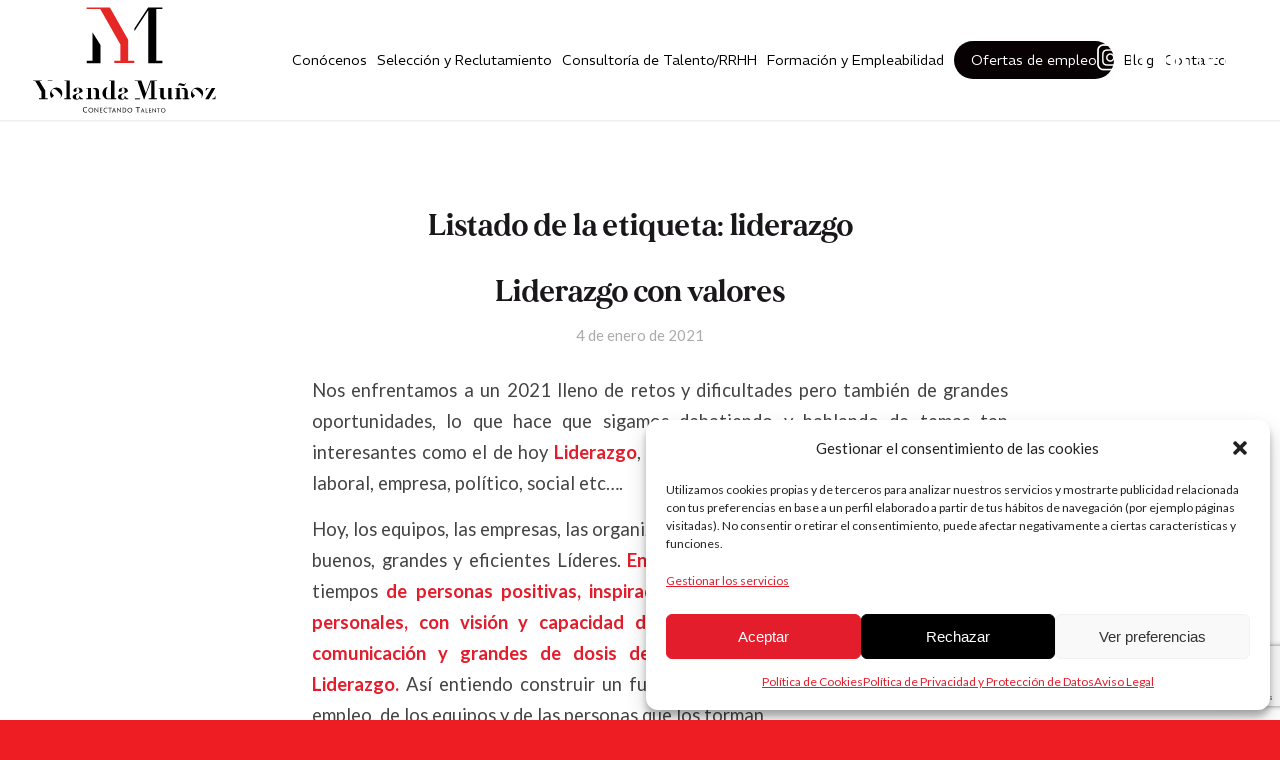

--- FILE ---
content_type: text/html; charset=UTF-8
request_url: https://yolandamunozcano.com/tag/liderazgo
body_size: 36645
content:
<!DOCTYPE html>
<html lang="es" class="html_stretched responsive av-preloader-disabled  html_header_top html_logo_left html_main_nav_header html_menu_right html_custom html_header_sticky html_header_shrinking html_mobile_menu_tablet html_header_searchicon_disabled html_content_align_center html_header_unstick_top_disabled html_header_stretch html_minimal_header html_minimal_header_shadow html_av-overlay-side html_av-overlay-side-minimal html_av-submenu-noclone html_entry_id_3223 av-cookies-no-cookie-consent av-no-preview av-default-lightbox html_text_menu_active av-mobile-menu-switch-default">
<head>
<meta charset="UTF-8" />


<!-- mobile setting -->
<meta name="viewport" content="width=device-width, initial-scale=1">

<!-- Scripts/CSS and wp_head hook -->
					<style type="text/css" id="cst_font_data">
						@font-face {
	font-family: 'MADE Mirage';
	font-weight: 300;
	src: url('https://yolandamunozcano.com/wp-content/uploads/2023/08/MADE-Mirage-Thin-PERSONAL-USE.otf') format('OpenType');
}
@font-face {
	font-family: 'MADE Mirage';
	font-weight: 400;
	src: url('https://yolandamunozcano.com/wp-content/uploads/2023/08/MADE-Mirage-Regular-PERSONAL-USE.otf') format('OpenType');
}
@font-face {
	font-family: 'MADE Mirage';
	font-weight: 500;
	src: url('https://yolandamunozcano.com/wp-content/uploads/2023/08/MADE-Mirage-Medium-PERSONAL-USE.otf') format('OpenType');
}
@font-face {
	font-family: 'MADE Mirage';
	font-weight: 700;
	src: url('https://yolandamunozcano.com/wp-content/uploads/2023/08/MADE-Mirage-Bold-PERSONAL-USE.otf') format('OpenType');
}
@font-face {
	font-family: 'MADE Mirage';
	font-weight: 900;
	src: url('https://yolandamunozcano.com/wp-content/uploads/2023/08/MADE-Mirage-Black-PERSONAL-USE.otf') format('OpenType');
}
@font-face {
	font-family: 'MADE Mirage';
	font-weight: 300;
	src: url('https://yolandamunozcano.com/wp-content/uploads/2023/08/MADE-Mirage-Thin-PERSONAL-USE.otf') format('OpenType');
}
@font-face {
	font-family: 'MADE Mirage';
	font-weight: 400;
	src: url('https://yolandamunozcano.com/wp-content/uploads/2023/08/MADE-Mirage-Regular-PERSONAL-USE.otf') format('OpenType');
}
@font-face {
	font-family: 'MADE Mirage';
	font-weight: 500;
	src: url('https://yolandamunozcano.com/wp-content/uploads/2023/08/MADE-Mirage-Medium-PERSONAL-USE.otf') format('OpenType');
}
@font-face {
	font-family: 'MADE Mirage';
	font-weight: 700;
	src: url('https://yolandamunozcano.com/wp-content/uploads/2023/08/MADE-Mirage-Bold-PERSONAL-USE.otf') format('OpenType');
}
@font-face {
	font-family: 'MADE Mirage';
	font-weight: 900;
	src: url('https://yolandamunozcano.com/wp-content/uploads/2023/08/MADE-Mirage-Black-PERSONAL-USE.otf') format('OpenType');
}					</style>
				<meta name='robots' content='noindex, follow' />

	<!-- This site is optimized with the Yoast SEO plugin v20.5 - https://yoast.com/wordpress/plugins/seo/ -->
	<title>liderazgo archivos - Yolanda Muñoz &quot;Conectando Talento&quot;</title>
	<meta property="og:locale" content="es_ES" />
	<meta property="og:type" content="article" />
	<meta property="og:title" content="liderazgo archivos - Yolanda Muñoz &quot;Conectando Talento&quot;" />
	<meta property="og:url" content="https://yolandamunozcano.com/tag/liderazgo" />
	<meta property="og:site_name" content="Yolanda Muñoz &quot;Conectando Talento&quot;" />
	<meta property="og:image" content="https://yolandamunozcano.com/wp-content/uploads/2022/10/yolanda-muñoz-conectando-talento-seleccion-personal-1500x1000px.jpg" />
	<meta property="og:image:width" content="1500" />
	<meta property="og:image:height" content="1000" />
	<meta property="og:image:type" content="image/jpeg" />
	<meta name="twitter:card" content="summary_large_image" />
	<meta name="twitter:site" content="@yolandamunozrh" />
	<script type="application/ld+json" class="yoast-schema-graph">{"@context":"https://schema.org","@graph":[{"@type":"CollectionPage","@id":"https://yolandamunozcano.com/tag/liderazgo","url":"https://yolandamunozcano.com/tag/liderazgo","name":"liderazgo archivos - Yolanda Muñoz &quot;Conectando Talento&quot;","isPartOf":{"@id":"https://yolandamunozcano.com/#website"},"primaryImageOfPage":{"@id":"https://yolandamunozcano.com/tag/liderazgo#primaryimage"},"image":{"@id":"https://yolandamunozcano.com/tag/liderazgo#primaryimage"},"thumbnailUrl":"https://yolandamunozcano.com/wp-content/uploads/2021/01/white-and-red-paper-boats-high-angle-scaled.jpg","breadcrumb":{"@id":"https://yolandamunozcano.com/tag/liderazgo#breadcrumb"},"inLanguage":"es"},{"@type":"ImageObject","inLanguage":"es","@id":"https://yolandamunozcano.com/tag/liderazgo#primaryimage","url":"https://yolandamunozcano.com/wp-content/uploads/2021/01/white-and-red-paper-boats-high-angle-scaled.jpg","contentUrl":"https://yolandamunozcano.com/wp-content/uploads/2021/01/white-and-red-paper-boats-high-angle-scaled.jpg","width":2560,"height":1707,"caption":"Liderazgo"},{"@type":"BreadcrumbList","@id":"https://yolandamunozcano.com/tag/liderazgo#breadcrumb","itemListElement":[{"@type":"ListItem","position":1,"name":"Portada","item":"https://yolandamunozcano.com/inicio"},{"@type":"ListItem","position":2,"name":"liderazgo"}]},{"@type":"WebSite","@id":"https://yolandamunozcano.com/#website","url":"https://yolandamunozcano.com/","name":"Yolanda Muñoz - Conectando Talento","description":"Selección de personal y Consultoría de Recursos Humanos","publisher":{"@id":"https://yolandamunozcano.com/#organization"},"potentialAction":[{"@type":"SearchAction","target":{"@type":"EntryPoint","urlTemplate":"https://yolandamunozcano.com/?s={search_term_string}"},"query-input":"required name=search_term_string"}],"inLanguage":"es"},{"@type":"Organization","@id":"https://yolandamunozcano.com/#organization","name":"Yolanda Muñoz - Conectando Talento","alternateName":"Conectando Talento","url":"https://yolandamunozcano.com/","logo":{"@type":"ImageObject","inLanguage":"es","@id":"https://yolandamunozcano.com/#/schema/logo/image/","url":"https://yolandamunozcano.com/wp-content/uploads/2021/10/conectando-talento-logo.jpg","contentUrl":"https://yolandamunozcano.com/wp-content/uploads/2021/10/conectando-talento-logo.jpg","width":512,"height":512,"caption":"Yolanda Muñoz - Conectando Talento"},"image":{"@id":"https://yolandamunozcano.com/#/schema/logo/image/"},"sameAs":["https://www.facebook.com/yolandamunozrrhh","https://twitter.com/yolandamunozrh","https://www.instagram.com/yolandamunozrrhh/","https://www.linkedin.com/in/yolandamunozcano/"]}]}</script>
	<!-- / Yoast SEO plugin. -->



<!-- google webfont font replacement -->

			<script type='text/javascript'>

				(function() {

					/*	check if webfonts are disabled by user setting via cookie - or user must opt in.	*/
					var html = document.getElementsByTagName('html')[0];
					var cookie_check = html.className.indexOf('av-cookies-needs-opt-in') >= 0 || html.className.indexOf('av-cookies-can-opt-out') >= 0;
					var allow_continue = true;
					var silent_accept_cookie = html.className.indexOf('av-cookies-user-silent-accept') >= 0;

					if( cookie_check && ! silent_accept_cookie )
					{
						if( ! document.cookie.match(/aviaCookieConsent/) || html.className.indexOf('av-cookies-session-refused') >= 0 )
						{
							allow_continue = false;
						}
						else
						{
							if( ! document.cookie.match(/aviaPrivacyRefuseCookiesHideBar/) )
							{
								allow_continue = false;
							}
							else if( ! document.cookie.match(/aviaPrivacyEssentialCookiesEnabled/) )
							{
								allow_continue = false;
							}
							else if( document.cookie.match(/aviaPrivacyGoogleWebfontsDisabled/) )
							{
								allow_continue = false;
							}
						}
					}

					if( allow_continue )
					{
						var f = document.createElement('link');

						f.type 	= 'text/css';
						f.rel 	= 'stylesheet';
						f.href 	= 'https://fonts.googleapis.com/css?family=Lato:300,400,700&display=auto';
						f.id 	= 'avia-google-webfont';

						document.getElementsByTagName('head')[0].appendChild(f);
					}
				})();

			</script>
			<script type="text/javascript">
window._wpemojiSettings = {"baseUrl":"https:\/\/s.w.org\/images\/core\/emoji\/14.0.0\/72x72\/","ext":".png","svgUrl":"https:\/\/s.w.org\/images\/core\/emoji\/14.0.0\/svg\/","svgExt":".svg","source":{"concatemoji":"https:\/\/yolandamunozcano.com\/wp-includes\/js\/wp-emoji-release.min.js?ver=6.2.8"}};
/*! This file is auto-generated */
!function(e,a,t){var n,r,o,i=a.createElement("canvas"),p=i.getContext&&i.getContext("2d");function s(e,t){p.clearRect(0,0,i.width,i.height),p.fillText(e,0,0);e=i.toDataURL();return p.clearRect(0,0,i.width,i.height),p.fillText(t,0,0),e===i.toDataURL()}function c(e){var t=a.createElement("script");t.src=e,t.defer=t.type="text/javascript",a.getElementsByTagName("head")[0].appendChild(t)}for(o=Array("flag","emoji"),t.supports={everything:!0,everythingExceptFlag:!0},r=0;r<o.length;r++)t.supports[o[r]]=function(e){if(p&&p.fillText)switch(p.textBaseline="top",p.font="600 32px Arial",e){case"flag":return s("\ud83c\udff3\ufe0f\u200d\u26a7\ufe0f","\ud83c\udff3\ufe0f\u200b\u26a7\ufe0f")?!1:!s("\ud83c\uddfa\ud83c\uddf3","\ud83c\uddfa\u200b\ud83c\uddf3")&&!s("\ud83c\udff4\udb40\udc67\udb40\udc62\udb40\udc65\udb40\udc6e\udb40\udc67\udb40\udc7f","\ud83c\udff4\u200b\udb40\udc67\u200b\udb40\udc62\u200b\udb40\udc65\u200b\udb40\udc6e\u200b\udb40\udc67\u200b\udb40\udc7f");case"emoji":return!s("\ud83e\udef1\ud83c\udffb\u200d\ud83e\udef2\ud83c\udfff","\ud83e\udef1\ud83c\udffb\u200b\ud83e\udef2\ud83c\udfff")}return!1}(o[r]),t.supports.everything=t.supports.everything&&t.supports[o[r]],"flag"!==o[r]&&(t.supports.everythingExceptFlag=t.supports.everythingExceptFlag&&t.supports[o[r]]);t.supports.everythingExceptFlag=t.supports.everythingExceptFlag&&!t.supports.flag,t.DOMReady=!1,t.readyCallback=function(){t.DOMReady=!0},t.supports.everything||(n=function(){t.readyCallback()},a.addEventListener?(a.addEventListener("DOMContentLoaded",n,!1),e.addEventListener("load",n,!1)):(e.attachEvent("onload",n),a.attachEvent("onreadystatechange",function(){"complete"===a.readyState&&t.readyCallback()})),(e=t.source||{}).concatemoji?c(e.concatemoji):e.wpemoji&&e.twemoji&&(c(e.twemoji),c(e.wpemoji)))}(window,document,window._wpemojiSettings);
</script>
<style type="text/css">
img.wp-smiley,
img.emoji {
	display: inline !important;
	border: none !important;
	box-shadow: none !important;
	height: 1em !important;
	width: 1em !important;
	margin: 0 0.07em !important;
	vertical-align: -0.1em !important;
	background: none !important;
	padding: 0 !important;
}
</style>
	<link rel='stylesheet' id='sbi_styles-css' href='https://yolandamunozcano.com/wp-content/plugins/instagram-feed/css/sbi-styles.min.css?ver=6.2.1' type='text/css' media='all' />
<link rel='stylesheet' id='wp-block-library-css' href='https://yolandamunozcano.com/wp-includes/css/dist/block-library/style.min.css?ver=6.2.8' type='text/css' media='all' />
<style id='global-styles-inline-css' type='text/css'>
body{--wp--preset--color--black: #000000;--wp--preset--color--cyan-bluish-gray: #abb8c3;--wp--preset--color--white: #ffffff;--wp--preset--color--pale-pink: #f78da7;--wp--preset--color--vivid-red: #cf2e2e;--wp--preset--color--luminous-vivid-orange: #ff6900;--wp--preset--color--luminous-vivid-amber: #fcb900;--wp--preset--color--light-green-cyan: #7bdcb5;--wp--preset--color--vivid-green-cyan: #00d084;--wp--preset--color--pale-cyan-blue: #8ed1fc;--wp--preset--color--vivid-cyan-blue: #0693e3;--wp--preset--color--vivid-purple: #9b51e0;--wp--preset--color--metallic-red: #b02b2c;--wp--preset--color--maximum-yellow-red: #edae44;--wp--preset--color--yellow-sun: #eeee22;--wp--preset--color--palm-leaf: #83a846;--wp--preset--color--aero: #7bb0e7;--wp--preset--color--old-lavender: #745f7e;--wp--preset--color--steel-teal: #5f8789;--wp--preset--color--raspberry-pink: #d65799;--wp--preset--color--medium-turquoise: #4ecac2;--wp--preset--gradient--vivid-cyan-blue-to-vivid-purple: linear-gradient(135deg,rgba(6,147,227,1) 0%,rgb(155,81,224) 100%);--wp--preset--gradient--light-green-cyan-to-vivid-green-cyan: linear-gradient(135deg,rgb(122,220,180) 0%,rgb(0,208,130) 100%);--wp--preset--gradient--luminous-vivid-amber-to-luminous-vivid-orange: linear-gradient(135deg,rgba(252,185,0,1) 0%,rgba(255,105,0,1) 100%);--wp--preset--gradient--luminous-vivid-orange-to-vivid-red: linear-gradient(135deg,rgba(255,105,0,1) 0%,rgb(207,46,46) 100%);--wp--preset--gradient--very-light-gray-to-cyan-bluish-gray: linear-gradient(135deg,rgb(238,238,238) 0%,rgb(169,184,195) 100%);--wp--preset--gradient--cool-to-warm-spectrum: linear-gradient(135deg,rgb(74,234,220) 0%,rgb(151,120,209) 20%,rgb(207,42,186) 40%,rgb(238,44,130) 60%,rgb(251,105,98) 80%,rgb(254,248,76) 100%);--wp--preset--gradient--blush-light-purple: linear-gradient(135deg,rgb(255,206,236) 0%,rgb(152,150,240) 100%);--wp--preset--gradient--blush-bordeaux: linear-gradient(135deg,rgb(254,205,165) 0%,rgb(254,45,45) 50%,rgb(107,0,62) 100%);--wp--preset--gradient--luminous-dusk: linear-gradient(135deg,rgb(255,203,112) 0%,rgb(199,81,192) 50%,rgb(65,88,208) 100%);--wp--preset--gradient--pale-ocean: linear-gradient(135deg,rgb(255,245,203) 0%,rgb(182,227,212) 50%,rgb(51,167,181) 100%);--wp--preset--gradient--electric-grass: linear-gradient(135deg,rgb(202,248,128) 0%,rgb(113,206,126) 100%);--wp--preset--gradient--midnight: linear-gradient(135deg,rgb(2,3,129) 0%,rgb(40,116,252) 100%);--wp--preset--duotone--dark-grayscale: url('#wp-duotone-dark-grayscale');--wp--preset--duotone--grayscale: url('#wp-duotone-grayscale');--wp--preset--duotone--purple-yellow: url('#wp-duotone-purple-yellow');--wp--preset--duotone--blue-red: url('#wp-duotone-blue-red');--wp--preset--duotone--midnight: url('#wp-duotone-midnight');--wp--preset--duotone--magenta-yellow: url('#wp-duotone-magenta-yellow');--wp--preset--duotone--purple-green: url('#wp-duotone-purple-green');--wp--preset--duotone--blue-orange: url('#wp-duotone-blue-orange');--wp--preset--font-size--small: 1rem;--wp--preset--font-size--medium: 1.125rem;--wp--preset--font-size--large: 1.75rem;--wp--preset--font-size--x-large: clamp(1.75rem, 3vw, 2.25rem);--wp--preset--spacing--20: 0.44rem;--wp--preset--spacing--30: 0.67rem;--wp--preset--spacing--40: 1rem;--wp--preset--spacing--50: 1.5rem;--wp--preset--spacing--60: 2.25rem;--wp--preset--spacing--70: 3.38rem;--wp--preset--spacing--80: 5.06rem;--wp--preset--shadow--natural: 6px 6px 9px rgba(0, 0, 0, 0.2);--wp--preset--shadow--deep: 12px 12px 50px rgba(0, 0, 0, 0.4);--wp--preset--shadow--sharp: 6px 6px 0px rgba(0, 0, 0, 0.2);--wp--preset--shadow--outlined: 6px 6px 0px -3px rgba(255, 255, 255, 1), 6px 6px rgba(0, 0, 0, 1);--wp--preset--shadow--crisp: 6px 6px 0px rgba(0, 0, 0, 1);}body { margin: 0;--wp--style--global--content-size: 800px;--wp--style--global--wide-size: 1130px; }.wp-site-blocks > .alignleft { float: left; margin-right: 2em; }.wp-site-blocks > .alignright { float: right; margin-left: 2em; }.wp-site-blocks > .aligncenter { justify-content: center; margin-left: auto; margin-right: auto; }:where(.is-layout-flex){gap: 0.5em;}body .is-layout-flow > .alignleft{float: left;margin-inline-start: 0;margin-inline-end: 2em;}body .is-layout-flow > .alignright{float: right;margin-inline-start: 2em;margin-inline-end: 0;}body .is-layout-flow > .aligncenter{margin-left: auto !important;margin-right: auto !important;}body .is-layout-constrained > .alignleft{float: left;margin-inline-start: 0;margin-inline-end: 2em;}body .is-layout-constrained > .alignright{float: right;margin-inline-start: 2em;margin-inline-end: 0;}body .is-layout-constrained > .aligncenter{margin-left: auto !important;margin-right: auto !important;}body .is-layout-constrained > :where(:not(.alignleft):not(.alignright):not(.alignfull)){max-width: var(--wp--style--global--content-size);margin-left: auto !important;margin-right: auto !important;}body .is-layout-constrained > .alignwide{max-width: var(--wp--style--global--wide-size);}body .is-layout-flex{display: flex;}body .is-layout-flex{flex-wrap: wrap;align-items: center;}body .is-layout-flex > *{margin: 0;}body{padding-top: 0px;padding-right: 0px;padding-bottom: 0px;padding-left: 0px;}a:where(:not(.wp-element-button)){text-decoration: underline;}.wp-element-button, .wp-block-button__link{background-color: #32373c;border-width: 0;color: #fff;font-family: inherit;font-size: inherit;line-height: inherit;padding: calc(0.667em + 2px) calc(1.333em + 2px);text-decoration: none;}.has-black-color{color: var(--wp--preset--color--black) !important;}.has-cyan-bluish-gray-color{color: var(--wp--preset--color--cyan-bluish-gray) !important;}.has-white-color{color: var(--wp--preset--color--white) !important;}.has-pale-pink-color{color: var(--wp--preset--color--pale-pink) !important;}.has-vivid-red-color{color: var(--wp--preset--color--vivid-red) !important;}.has-luminous-vivid-orange-color{color: var(--wp--preset--color--luminous-vivid-orange) !important;}.has-luminous-vivid-amber-color{color: var(--wp--preset--color--luminous-vivid-amber) !important;}.has-light-green-cyan-color{color: var(--wp--preset--color--light-green-cyan) !important;}.has-vivid-green-cyan-color{color: var(--wp--preset--color--vivid-green-cyan) !important;}.has-pale-cyan-blue-color{color: var(--wp--preset--color--pale-cyan-blue) !important;}.has-vivid-cyan-blue-color{color: var(--wp--preset--color--vivid-cyan-blue) !important;}.has-vivid-purple-color{color: var(--wp--preset--color--vivid-purple) !important;}.has-metallic-red-color{color: var(--wp--preset--color--metallic-red) !important;}.has-maximum-yellow-red-color{color: var(--wp--preset--color--maximum-yellow-red) !important;}.has-yellow-sun-color{color: var(--wp--preset--color--yellow-sun) !important;}.has-palm-leaf-color{color: var(--wp--preset--color--palm-leaf) !important;}.has-aero-color{color: var(--wp--preset--color--aero) !important;}.has-old-lavender-color{color: var(--wp--preset--color--old-lavender) !important;}.has-steel-teal-color{color: var(--wp--preset--color--steel-teal) !important;}.has-raspberry-pink-color{color: var(--wp--preset--color--raspberry-pink) !important;}.has-medium-turquoise-color{color: var(--wp--preset--color--medium-turquoise) !important;}.has-black-background-color{background-color: var(--wp--preset--color--black) !important;}.has-cyan-bluish-gray-background-color{background-color: var(--wp--preset--color--cyan-bluish-gray) !important;}.has-white-background-color{background-color: var(--wp--preset--color--white) !important;}.has-pale-pink-background-color{background-color: var(--wp--preset--color--pale-pink) !important;}.has-vivid-red-background-color{background-color: var(--wp--preset--color--vivid-red) !important;}.has-luminous-vivid-orange-background-color{background-color: var(--wp--preset--color--luminous-vivid-orange) !important;}.has-luminous-vivid-amber-background-color{background-color: var(--wp--preset--color--luminous-vivid-amber) !important;}.has-light-green-cyan-background-color{background-color: var(--wp--preset--color--light-green-cyan) !important;}.has-vivid-green-cyan-background-color{background-color: var(--wp--preset--color--vivid-green-cyan) !important;}.has-pale-cyan-blue-background-color{background-color: var(--wp--preset--color--pale-cyan-blue) !important;}.has-vivid-cyan-blue-background-color{background-color: var(--wp--preset--color--vivid-cyan-blue) !important;}.has-vivid-purple-background-color{background-color: var(--wp--preset--color--vivid-purple) !important;}.has-metallic-red-background-color{background-color: var(--wp--preset--color--metallic-red) !important;}.has-maximum-yellow-red-background-color{background-color: var(--wp--preset--color--maximum-yellow-red) !important;}.has-yellow-sun-background-color{background-color: var(--wp--preset--color--yellow-sun) !important;}.has-palm-leaf-background-color{background-color: var(--wp--preset--color--palm-leaf) !important;}.has-aero-background-color{background-color: var(--wp--preset--color--aero) !important;}.has-old-lavender-background-color{background-color: var(--wp--preset--color--old-lavender) !important;}.has-steel-teal-background-color{background-color: var(--wp--preset--color--steel-teal) !important;}.has-raspberry-pink-background-color{background-color: var(--wp--preset--color--raspberry-pink) !important;}.has-medium-turquoise-background-color{background-color: var(--wp--preset--color--medium-turquoise) !important;}.has-black-border-color{border-color: var(--wp--preset--color--black) !important;}.has-cyan-bluish-gray-border-color{border-color: var(--wp--preset--color--cyan-bluish-gray) !important;}.has-white-border-color{border-color: var(--wp--preset--color--white) !important;}.has-pale-pink-border-color{border-color: var(--wp--preset--color--pale-pink) !important;}.has-vivid-red-border-color{border-color: var(--wp--preset--color--vivid-red) !important;}.has-luminous-vivid-orange-border-color{border-color: var(--wp--preset--color--luminous-vivid-orange) !important;}.has-luminous-vivid-amber-border-color{border-color: var(--wp--preset--color--luminous-vivid-amber) !important;}.has-light-green-cyan-border-color{border-color: var(--wp--preset--color--light-green-cyan) !important;}.has-vivid-green-cyan-border-color{border-color: var(--wp--preset--color--vivid-green-cyan) !important;}.has-pale-cyan-blue-border-color{border-color: var(--wp--preset--color--pale-cyan-blue) !important;}.has-vivid-cyan-blue-border-color{border-color: var(--wp--preset--color--vivid-cyan-blue) !important;}.has-vivid-purple-border-color{border-color: var(--wp--preset--color--vivid-purple) !important;}.has-metallic-red-border-color{border-color: var(--wp--preset--color--metallic-red) !important;}.has-maximum-yellow-red-border-color{border-color: var(--wp--preset--color--maximum-yellow-red) !important;}.has-yellow-sun-border-color{border-color: var(--wp--preset--color--yellow-sun) !important;}.has-palm-leaf-border-color{border-color: var(--wp--preset--color--palm-leaf) !important;}.has-aero-border-color{border-color: var(--wp--preset--color--aero) !important;}.has-old-lavender-border-color{border-color: var(--wp--preset--color--old-lavender) !important;}.has-steel-teal-border-color{border-color: var(--wp--preset--color--steel-teal) !important;}.has-raspberry-pink-border-color{border-color: var(--wp--preset--color--raspberry-pink) !important;}.has-medium-turquoise-border-color{border-color: var(--wp--preset--color--medium-turquoise) !important;}.has-vivid-cyan-blue-to-vivid-purple-gradient-background{background: var(--wp--preset--gradient--vivid-cyan-blue-to-vivid-purple) !important;}.has-light-green-cyan-to-vivid-green-cyan-gradient-background{background: var(--wp--preset--gradient--light-green-cyan-to-vivid-green-cyan) !important;}.has-luminous-vivid-amber-to-luminous-vivid-orange-gradient-background{background: var(--wp--preset--gradient--luminous-vivid-amber-to-luminous-vivid-orange) !important;}.has-luminous-vivid-orange-to-vivid-red-gradient-background{background: var(--wp--preset--gradient--luminous-vivid-orange-to-vivid-red) !important;}.has-very-light-gray-to-cyan-bluish-gray-gradient-background{background: var(--wp--preset--gradient--very-light-gray-to-cyan-bluish-gray) !important;}.has-cool-to-warm-spectrum-gradient-background{background: var(--wp--preset--gradient--cool-to-warm-spectrum) !important;}.has-blush-light-purple-gradient-background{background: var(--wp--preset--gradient--blush-light-purple) !important;}.has-blush-bordeaux-gradient-background{background: var(--wp--preset--gradient--blush-bordeaux) !important;}.has-luminous-dusk-gradient-background{background: var(--wp--preset--gradient--luminous-dusk) !important;}.has-pale-ocean-gradient-background{background: var(--wp--preset--gradient--pale-ocean) !important;}.has-electric-grass-gradient-background{background: var(--wp--preset--gradient--electric-grass) !important;}.has-midnight-gradient-background{background: var(--wp--preset--gradient--midnight) !important;}.has-small-font-size{font-size: var(--wp--preset--font-size--small) !important;}.has-medium-font-size{font-size: var(--wp--preset--font-size--medium) !important;}.has-large-font-size{font-size: var(--wp--preset--font-size--large) !important;}.has-x-large-font-size{font-size: var(--wp--preset--font-size--x-large) !important;}
.wp-block-navigation a:where(:not(.wp-element-button)){color: inherit;}
:where(.wp-block-columns.is-layout-flex){gap: 2em;}
.wp-block-pullquote{font-size: 1.5em;line-height: 1.6;}
</style>
<link rel='stylesheet' id='contact-form-7-css' href='https://yolandamunozcano.com/wp-content/plugins/contact-form-7/includes/css/styles.css?ver=5.7.5.1' type='text/css' media='all' />
<link rel='stylesheet' id='wpcf7-redirect-script-frontend-css' href='https://yolandamunozcano.com/wp-content/plugins/wpcf7-redirect/build/css/wpcf7-redirect-frontend.min.css?ver=6.2.8' type='text/css' media='all' />
<link rel='stylesheet' id='cmplz-general-css' href='https://yolandamunozcano.com/wp-content/plugins/complianz-gdpr/assets/css/cookieblocker.min.css?ver=6.4.3' type='text/css' media='all' />
<link rel='stylesheet' id='bsf-Defaults-css' href='https://yolandamunozcano.com/wp-content/uploads/smile_fonts/Defaults/Defaults.css?ver=3.19.12' type='text/css' media='all' />
<link rel='stylesheet' id='avia-merged-styles-css' href='https://yolandamunozcano.com/wp-content/uploads/dynamic_avia/avia-merged-styles-0a60238053086374083c6e988ed9da42---6502cd83be896.css' type='text/css' media='all' />
<script type='text/javascript' src='https://yolandamunozcano.com/wp-includes/js/jquery/jquery.min.js?ver=3.6.4' id='jquery-core-js'></script>
<script type='text/javascript' src='https://yolandamunozcano.com/wp-includes/js/jquery/jquery-migrate.min.js?ver=3.4.0' id='jquery-migrate-js'></script>
<link rel="https://api.w.org/" href="https://yolandamunozcano.com/wp-json/" /><link rel="alternate" type="application/json" href="https://yolandamunozcano.com/wp-json/wp/v2/tags/31" /><link rel="EditURI" type="application/rsd+xml" title="RSD" href="https://yolandamunozcano.com/xmlrpc.php?rsd" />
<link rel="wlwmanifest" type="application/wlwmanifest+xml" href="https://yolandamunozcano.com/wp-includes/wlwmanifest.xml" />
   <script data-service="google-analytics" data-category="statistics" type="text/plain">
   var _gaq = _gaq || [];
   _gaq.push(['_setAccount', 'UA-183389799-1']);
   _gaq.push(['_trackPageview']);
   (function() {
   var ga = document.createElement('script'); ga.type = 'text/javascript'; ga.async = true;
   ga.src = ('https:' == document.location.protocol ? 'https://ssl' : 'http://www') + '.google-analytics.com/ga.js';
   var s = document.getElementsByTagName('script')[0]; s.parentNode.insertBefore(ga, s);
   })();
   </script>
<!-- Event snippet for Envio de formulario para clientes potenciales conversion page
In your html page, add the snippet and call gtag_report_conversion when someone clicks on the chosen link or button. -->
<script>
function gtag_report_conversion(url) {
  var callback = function () {
    if (typeof(url) != 'undefined') {
      window.location = url;
    }
  };
  gtag('event', 'conversion', {
      'send_to': 'AW-10884368248/pS-JCOTsi7MDEPiOicYo',
      'event_callback': callback
  });
  return false;
}
</script>
<!-- Global site tag (gtag.js) - Google Analytics -->
<script type="text/plain" data-service="google-analytics" data-category="statistics" async data-cmplz-src="https://www.googletagmanager.com/gtag/js?id=G-DYW2TCTLFR"></script>
<script>
  window.dataLayer = window.dataLayer || [];
  function gtag(){dataLayer.push(arguments);}
  gtag('js', new Date());

  gtag('config', 'G-DYW2TCTLFR');
</script><style>.cmplz-hidden{display:none!important;}</style><script type='text/javascript'>
				jQuery(document).ready(function($) {
				var ult_smooth_speed = 480;
				var ult_smooth_step = 80;
				$('html').attr('data-ult_smooth_speed',ult_smooth_speed).attr('data-ult_smooth_step',ult_smooth_step);
				});
			</script><link rel="profile" href="https://gmpg.org/xfn/11" />
<link rel="alternate" type="application/rss+xml" title="Yolanda Muñoz &quot;Conectando Talento&quot; RSS2 Feed" href="https://yolandamunozcano.com/feed" />
<link rel="pingback" href="https://yolandamunozcano.com/xmlrpc.php" />

<style type='text/css' media='screen'>
 #top #header_main > .container, #top #header_main > .container .main_menu  .av-main-nav > li > a, #top #header_main #menu-item-shop .cart_dropdown_link{ height:120px; line-height: 120px; }
 .html_top_nav_header .av-logo-container{ height:120px;  }
 .html_header_top.html_header_sticky #top #wrap_all #main{ padding-top:120px; } 
</style>
<!--[if lt IE 9]><script src="https://yolandamunozcano.com/wp-content/themes/enfold/js/html5shiv.js"></script><![endif]-->
<link rel="icon" href="https://yolandamunozcano.com/wp-content/uploads/2020/09/yolanda_munoz_favicon-e1633248171666.png" type="image/png">
<style type="text/css">.recentcomments a{display:inline !important;padding:0 !important;margin:0 !important;}</style><meta name="generator" content="Powered by WPBakery Page Builder - drag and drop page builder for WordPress."/>

<!-- To speed up the rendering and to display the site as fast as possible to the user we include some styles and scripts for above the fold content inline -->
<script type="text/javascript">'use strict';var avia_is_mobile=!1;if(/Android|webOS|iPhone|iPad|iPod|BlackBerry|IEMobile|Opera Mini/i.test(navigator.userAgent)&&'ontouchstart' in document.documentElement){avia_is_mobile=!0;document.documentElement.className+=' avia_mobile '}
else{document.documentElement.className+=' avia_desktop '};document.documentElement.className+=' js_active ';(function(){var e=['-webkit-','-moz-','-ms-',''],n='',o=!1,a=!1;for(var t in e){if(e[t]+'transform' in document.documentElement.style){o=!0;n=e[t]+'transform'};if(e[t]+'perspective' in document.documentElement.style){a=!0}};if(o){document.documentElement.className+=' avia_transform '};if(a){document.documentElement.className+=' avia_transform3d '};if(typeof document.getElementsByClassName=='function'&&typeof document.documentElement.getBoundingClientRect=='function'&&avia_is_mobile==!1){if(n&&window.innerHeight>0){setTimeout(function(){var e=0,o={},a=0,t=document.getElementsByClassName('av-parallax'),i=window.pageYOffset||document.documentElement.scrollTop;for(e=0;e<t.length;e++){t[e].style.top='0px';o=t[e].getBoundingClientRect();a=Math.ceil((window.innerHeight+i-o.top)*0.3);t[e].style[n]='translate(0px, '+a+'px)';t[e].style.top='auto';t[e].className+=' enabled-parallax '}},50)}}})();</script><link rel="icon" href="https://yolandamunozcano.com/wp-content/uploads/2021/10/cropped-conectando-talento-imagotipo-32x32.jpg" sizes="32x32" />
<link rel="icon" href="https://yolandamunozcano.com/wp-content/uploads/2021/10/cropped-conectando-talento-imagotipo-192x192.jpg" sizes="192x192" />
<link rel="apple-touch-icon" href="https://yolandamunozcano.com/wp-content/uploads/2021/10/cropped-conectando-talento-imagotipo-180x180.jpg" />
<meta name="msapplication-TileImage" content="https://yolandamunozcano.com/wp-content/uploads/2021/10/cropped-conectando-talento-imagotipo-270x270.jpg" />
		<style type="text/css" id="wp-custom-css">
			.sub_menu_socket {
display:none !important;
		</style>
		<style id="sccss">.wrapper {
    position: relative;
    width: 100%;
    height: 0%;
    padding-bottom: 120%;
    overflow: hidden;
}
.wrapper iframe {
    position: absolute;
    top:0;
    left: 0;
    width: 100%;
    height: 100%;
}
#top #wrap_all .av-special-heading.av-kews08mg-bd09425e34d38a1bf1e851b54139bfe8 .av-special-heading-tag {
	color: #e31d29 !important;
  font-size: 40px;
}
#top #wrap_all .av-special-heading.av-1bgqh-620757ecd0b5356926259cdb17b3065e .av-special-heading-tag {
	font-size: 40px;
}
/** TIPOGRAFÍAS NUEVAS **/
.av-special-heading,
h1, h2, h3, h4, h5, h6 {
	font-family: 'MADE Mirage' !important;
	text-transform: none !important;
}
.avia-timeline-vertical .av-milestone-content-wrap,
.avia_textblock, #top .av-main-nav ul a,
 #top .avia-button .avia_iconbox_title {
	font-family: 'REM' !important;
	font-weight: 200;
}
/** HEADER NUEVO 2023 **/
@media screen and (min-width: 1900px) {
	div .logo {
			margin-left: 40px;
	}
	#top #header_main > .container .main_menu .av-main-nav > li > a {
    	margin-left: 12px;
    	margin-right: 12px;
	}
}
@media screen and (min-width: 1660px) {
	#top #header_main > .container .main_menu .av-main-nav > li > a {
    	font-size: 17px !important;
    }
}
@media screen and (min-width: 1407px) and (max-width: 1450px) {
	.avia-menu.av_menu_icon_beside {
    	padding-right: 0;
	}
}
@media screen and (min-width: 1650px) {
	.main_menu {
	  	background: linear-gradient(to right, #FFF 0%, #FFF 88%, #070103 15%, #070103 100%);
	}
}
@media screen and (min-width: 1450px)and (max-width: 1650px)  {
	.main_menu {
	  	background: linear-gradient(to right, #FFF 0%, #FFF 86%, #070103 15%, #070103 100%);
	}
}
@media screen and (min-width: 1450px) {
	.main_menu {
    	margin-right: -41px;
    }
}
@media screen and (max-width: 1407px) {
	#top #header_main > .container .main_menu .av-main-nav > li > a {
    	padding-left: 5px;
    	padding-right: 5px;
	}
}
@media screen and (min-width: 1200px) and (max-width: 1407px) {
	.avia-menu.av_menu_icon_beside {
		margin-right: -180px !important;
	}
}
@media screen and (min-width: 479px) and (max-width: 1407) {
	#top nav .social_bookmarks {
		display: none !important;
	}
}
@media screen and (min-width: 990px) and (max-width: 1200px) {
	div .logo {
		display: none;
	}
}
@media screen and (min-width: 768px) and (max-width: 989px) {
	/*.main_menu {
		background: linear-gradient(to right, #FFF 0%, #FFF 30%, #070103 15%, #070103 100%);
		margin-right: -20px;
	}*/
	#top nav .social_bookmarks {
    display: none !important;
	}
}
/*@media screen and (min-width: 480px) and (max-width: 768px) {
	.main_menu {
		background: linear-gradient(to right, #FFF 0%, #FFF 30%, #070103 15%, #070103 100%);
		margin-right: -51px;
	}
}*/
#top #header_main > .container .main_menu .av-main-nav > li > a {
    color: #000;
    font-family: REM;
    font-size: 14px;
    font-weight: 300;
}
#top #header_main > .container .main_menu .av-main-nav > li > a:hover {
	color: #E52D38 !important;
}
#top .av-main-nav ul a {
	font-family: 'REM' !important;
    font-size: 15px;
    font-weight: 300;
}
.av-main-nav ul {
    width: 260px;
}
.menu-item-top-level-5 a .avia-menu-text {
	background: #070103;
	color: #FFF !important;
	padding: 10px 17px;
	border-radius: 28px;
}
.html_av-overlay-side #top #wrap_all .av-burger-overlay li li a {
    padding-left: 80px;
}
.avia-menu.av_menu_icon_beside {
    border: none !important;
}
#top .av-logo-container .social_bookmarks li {
    margin: 0px 2px;
}
#top nav .social_bookmarks {
    padding-right: 25px;
    padding-left: 25px;
}
.header-scrolled #top nav .social_bookmarks {
    padding-top: 15px !important;
}
.av-social-link-instagram [data-av_icon]:before {
    content: url(/wp-content/uploads/2023/09/Icono-Instagram-blanco.png);
    width: 20px;
    height: 20px;
}
.av-social-link-facebook [data-av_icon]:before {
    content: url(/wp-content/uploads/2023/09/Icono-Facebook-blanco.png);
    width: 20px;
    height: 20px;
}
.av-social-link-linkedin [data-av_icon]:before {
    content: url(/wp-content/uploads/2023/09/Icono-LinkedIn-blanco.png);
    width: 20px;
    height: 20px;
}
.av-social-link-rss [data-av_icon]:before {
    content: url(/wp-content/uploads/2023/09/Icono-Tiktok-blanco.png);
    width: 20px;
    height: 20px;
}
/** FOOTER NUEVO **/
#footer .container {
    max-width: 1600px !important;
}
.iconos-rrss-footer {
    width: fit-content;
    margin-top: 15px;
    margin-left: 18px;
}
.iconos-rrss-footer img {
    margin: 3px;
}
.contacto-footer {
    color: #FFF;
    font-family: REM !important;
    font-size: 20px !important;
    line-height: 38px !important;
    font-weight: 300 !important;
}
.contacto-icono {
    float: left;
    width: 10%;
}
.contacto-texto {
    float: left;
    width: 90%;
	  margin-top: -5px;
    margin-bottom: 10px;
}
.contacto-texto p {
    margin-top: 0;
    margin-bottom: 0;
}
@media screen and (min-width: 778px) {
	#footer {
		padding-top: 60px;
	}
	#footer .el_before_av_one_fourth {
		width: 15% !important;
	}
	#footer .el_after_av_one_fourth {
		margin-left: 4% !important;
		width: 31% !important;
	}
	#footer .container .el_after_av_one_fourth:last-child {
		width: 10% !important;
	}
}
@media screen and (max-width: 767px) {
	.logo-footer, .iconos-rrss-footer {
		width: fit-content !important;
	    margin-left: auto !important;
	    margin-right: auto !important;
	}
}
/** BOTTOM BAR **/
#socket .copyright {
    float: left;
    float: none;
    display: block;
    margin-left: auto;
    margin-right: auto;
    width: fit-content;
	color: #FFF;
	font-family: REM !important;
	font-size: 14px;
	font-weight: 400;
	line-height: normal;
	text-transform: uppercase;
	margin-bottom: 25px;
}
img.logo-synergy {
	  width: 90px;
    height: 20px;
    margin-left: auto;
    margin-right: auto;
    display: block;
}</style><noscript><style> .wpb_animate_when_almost_visible { opacity: 1; }</style></noscript><style type="text/css">
		@font-face {font-family: 'entypo-fontello'; font-weight: normal; font-style: normal; font-display: auto;
		src: url('https://yolandamunozcano.com/wp-content/themes/enfold/config-templatebuilder/avia-template-builder/assets/fonts/entypo-fontello.woff2') format('woff2'),
		url('https://yolandamunozcano.com/wp-content/themes/enfold/config-templatebuilder/avia-template-builder/assets/fonts/entypo-fontello.woff') format('woff'),
		url('https://yolandamunozcano.com/wp-content/themes/enfold/config-templatebuilder/avia-template-builder/assets/fonts/entypo-fontello.ttf') format('truetype'),
		url('https://yolandamunozcano.com/wp-content/themes/enfold/config-templatebuilder/avia-template-builder/assets/fonts/entypo-fontello.svg#entypo-fontello') format('svg'),
		url('https://yolandamunozcano.com/wp-content/themes/enfold/config-templatebuilder/avia-template-builder/assets/fonts/entypo-fontello.eot'),
		url('https://yolandamunozcano.com/wp-content/themes/enfold/config-templatebuilder/avia-template-builder/assets/fonts/entypo-fontello.eot?#iefix') format('embedded-opentype');
		} #top .avia-font-entypo-fontello, body .avia-font-entypo-fontello, html body [data-av_iconfont='entypo-fontello']:before{ font-family: 'entypo-fontello'; }
		</style>

<!--
Debugging Info for Theme support: 

Theme: Enfold
Version: 5.5
Installed: enfold
AviaFramework Version: 5.3
AviaBuilder Version: 5.3
aviaElementManager Version: 1.0.1
ML:256-PU:126-PLA:22
WP:6.2.8
Compress: CSS:all theme files - JS:all theme files
Updates: enabled - token has changed and not verified
PLAu:19
-->	
<link rel="preconnect" href="https://fonts.googleapis.com">
<link rel="preconnect" href="https://fonts.gstatic.com" crossorigin>
<link href="https://fonts.googleapis.com/css2?family=REM:wght@300;400&display=swap" rel="stylesheet">

</head>

<body data-rsssl=1 data-cmplz=2 id="top" class="archive tag tag-liderazgo tag-31 stretched rtl_columns av-curtain-numeric lato  avia-responsive-images-support wpb-js-composer js-comp-ver-6.9.0 vc_responsive" itemscope="itemscope" itemtype="https://schema.org/WebPage" >

	<svg xmlns="http://www.w3.org/2000/svg" viewBox="0 0 0 0" width="0" height="0" focusable="false" role="none" style="visibility: hidden; position: absolute; left: -9999px; overflow: hidden;" ><defs><filter id="wp-duotone-dark-grayscale"><feColorMatrix color-interpolation-filters="sRGB" type="matrix" values=" .299 .587 .114 0 0 .299 .587 .114 0 0 .299 .587 .114 0 0 .299 .587 .114 0 0 " /><feComponentTransfer color-interpolation-filters="sRGB" ><feFuncR type="table" tableValues="0 0.49803921568627" /><feFuncG type="table" tableValues="0 0.49803921568627" /><feFuncB type="table" tableValues="0 0.49803921568627" /><feFuncA type="table" tableValues="1 1" /></feComponentTransfer><feComposite in2="SourceGraphic" operator="in" /></filter></defs></svg><svg xmlns="http://www.w3.org/2000/svg" viewBox="0 0 0 0" width="0" height="0" focusable="false" role="none" style="visibility: hidden; position: absolute; left: -9999px; overflow: hidden;" ><defs><filter id="wp-duotone-grayscale"><feColorMatrix color-interpolation-filters="sRGB" type="matrix" values=" .299 .587 .114 0 0 .299 .587 .114 0 0 .299 .587 .114 0 0 .299 .587 .114 0 0 " /><feComponentTransfer color-interpolation-filters="sRGB" ><feFuncR type="table" tableValues="0 1" /><feFuncG type="table" tableValues="0 1" /><feFuncB type="table" tableValues="0 1" /><feFuncA type="table" tableValues="1 1" /></feComponentTransfer><feComposite in2="SourceGraphic" operator="in" /></filter></defs></svg><svg xmlns="http://www.w3.org/2000/svg" viewBox="0 0 0 0" width="0" height="0" focusable="false" role="none" style="visibility: hidden; position: absolute; left: -9999px; overflow: hidden;" ><defs><filter id="wp-duotone-purple-yellow"><feColorMatrix color-interpolation-filters="sRGB" type="matrix" values=" .299 .587 .114 0 0 .299 .587 .114 0 0 .299 .587 .114 0 0 .299 .587 .114 0 0 " /><feComponentTransfer color-interpolation-filters="sRGB" ><feFuncR type="table" tableValues="0.54901960784314 0.98823529411765" /><feFuncG type="table" tableValues="0 1" /><feFuncB type="table" tableValues="0.71764705882353 0.25490196078431" /><feFuncA type="table" tableValues="1 1" /></feComponentTransfer><feComposite in2="SourceGraphic" operator="in" /></filter></defs></svg><svg xmlns="http://www.w3.org/2000/svg" viewBox="0 0 0 0" width="0" height="0" focusable="false" role="none" style="visibility: hidden; position: absolute; left: -9999px; overflow: hidden;" ><defs><filter id="wp-duotone-blue-red"><feColorMatrix color-interpolation-filters="sRGB" type="matrix" values=" .299 .587 .114 0 0 .299 .587 .114 0 0 .299 .587 .114 0 0 .299 .587 .114 0 0 " /><feComponentTransfer color-interpolation-filters="sRGB" ><feFuncR type="table" tableValues="0 1" /><feFuncG type="table" tableValues="0 0.27843137254902" /><feFuncB type="table" tableValues="0.5921568627451 0.27843137254902" /><feFuncA type="table" tableValues="1 1" /></feComponentTransfer><feComposite in2="SourceGraphic" operator="in" /></filter></defs></svg><svg xmlns="http://www.w3.org/2000/svg" viewBox="0 0 0 0" width="0" height="0" focusable="false" role="none" style="visibility: hidden; position: absolute; left: -9999px; overflow: hidden;" ><defs><filter id="wp-duotone-midnight"><feColorMatrix color-interpolation-filters="sRGB" type="matrix" values=" .299 .587 .114 0 0 .299 .587 .114 0 0 .299 .587 .114 0 0 .299 .587 .114 0 0 " /><feComponentTransfer color-interpolation-filters="sRGB" ><feFuncR type="table" tableValues="0 0" /><feFuncG type="table" tableValues="0 0.64705882352941" /><feFuncB type="table" tableValues="0 1" /><feFuncA type="table" tableValues="1 1" /></feComponentTransfer><feComposite in2="SourceGraphic" operator="in" /></filter></defs></svg><svg xmlns="http://www.w3.org/2000/svg" viewBox="0 0 0 0" width="0" height="0" focusable="false" role="none" style="visibility: hidden; position: absolute; left: -9999px; overflow: hidden;" ><defs><filter id="wp-duotone-magenta-yellow"><feColorMatrix color-interpolation-filters="sRGB" type="matrix" values=" .299 .587 .114 0 0 .299 .587 .114 0 0 .299 .587 .114 0 0 .299 .587 .114 0 0 " /><feComponentTransfer color-interpolation-filters="sRGB" ><feFuncR type="table" tableValues="0.78039215686275 1" /><feFuncG type="table" tableValues="0 0.94901960784314" /><feFuncB type="table" tableValues="0.35294117647059 0.47058823529412" /><feFuncA type="table" tableValues="1 1" /></feComponentTransfer><feComposite in2="SourceGraphic" operator="in" /></filter></defs></svg><svg xmlns="http://www.w3.org/2000/svg" viewBox="0 0 0 0" width="0" height="0" focusable="false" role="none" style="visibility: hidden; position: absolute; left: -9999px; overflow: hidden;" ><defs><filter id="wp-duotone-purple-green"><feColorMatrix color-interpolation-filters="sRGB" type="matrix" values=" .299 .587 .114 0 0 .299 .587 .114 0 0 .299 .587 .114 0 0 .299 .587 .114 0 0 " /><feComponentTransfer color-interpolation-filters="sRGB" ><feFuncR type="table" tableValues="0.65098039215686 0.40392156862745" /><feFuncG type="table" tableValues="0 1" /><feFuncB type="table" tableValues="0.44705882352941 0.4" /><feFuncA type="table" tableValues="1 1" /></feComponentTransfer><feComposite in2="SourceGraphic" operator="in" /></filter></defs></svg><svg xmlns="http://www.w3.org/2000/svg" viewBox="0 0 0 0" width="0" height="0" focusable="false" role="none" style="visibility: hidden; position: absolute; left: -9999px; overflow: hidden;" ><defs><filter id="wp-duotone-blue-orange"><feColorMatrix color-interpolation-filters="sRGB" type="matrix" values=" .299 .587 .114 0 0 .299 .587 .114 0 0 .299 .587 .114 0 0 .299 .587 .114 0 0 " /><feComponentTransfer color-interpolation-filters="sRGB" ><feFuncR type="table" tableValues="0.098039215686275 1" /><feFuncG type="table" tableValues="0 0.66274509803922" /><feFuncB type="table" tableValues="0.84705882352941 0.41960784313725" /><feFuncA type="table" tableValues="1 1" /></feComponentTransfer><feComposite in2="SourceGraphic" operator="in" /></filter></defs></svg>
	<div id='wrap_all'>

	
<header id='header' class='all_colors header_color light_bg_color  av_header_top av_logo_left av_main_nav_header av_menu_right av_custom av_header_sticky av_header_shrinking av_header_stretch av_mobile_menu_tablet av_header_searchicon_disabled av_header_unstick_top_disabled av_minimal_header av_minimal_header_shadow av_bottom_nav_disabled  av_alternate_logo_active av_header_border_disabled' data-av_shrink_factor='50' role="banner" itemscope="itemscope" itemtype="https://schema.org/WPHeader" >

		<div  id='header_main' class='container_wrap container_wrap_logo'>

        <div class='container av-logo-container'><div class='inner-container'><span class='logo avia-svg-logo'><a href='https://yolandamunozcano.com/' class='av-contains-svg'><svg version="1.1" id="Capa_1" xmlns="http://www.w3.org/2000/svg" xmlns:xlink="http://www.w3.org/1999/xlink" x="0px" y="0px"
	 viewBox="0 0 294 178.28" style="enable-background:new 0 0 294 178.28;" xml:space="preserve" preserveAspectRatio="xMinYMid meet">
<style type="text/css">
	.st0{fill:#E52725;}
</style>
<g id="XMLID_177_">
	<g id="XMLID_346_">
		<polygon id="XMLID_370_" points="28.8,134.67 20.12,120.34 23.35,120.34 23.35,119.62 11,119.62 11,120.34 13.74,120.34 
			22.99,136.14 22.99,146.13 19.36,146.13 19.36,147.59 32.43,147.59 32.43,146.13 28.8,146.13 		"/>
		<rect id="XMLID_369_" x="32.43" y="119.62" width="6.9" height="0.73"/>
		<path id="XMLID_368_" d="M39.15,133.31c2.84-2.84,5.92-0.01,8.87,2.95c2.93,2.93,5.87,5.9,2.88,8.88l0.38,0.38
			c3.73-3.73,3.82-9.56,0.45-12.92c-3.39-3.39-9.21-3.43-12.99,0.34c-3.76,3.76-3.71,9.57-0.5,12.82l3.69-3.69
			C39.21,139.33,36.31,136.14,39.15,133.31z"/>
		<path id="XMLID_367_" d="M249.35,133.31c2.84-2.84,5.92-0.01,8.87,2.95c2.93,2.93,5.87,5.9,2.88,8.88l0.38,0.38
			c3.73-3.73,3.82-9.56,0.45-12.92c-3.39-3.39-9.21-3.43-12.99,0.34c-3.76,3.76-3.71,9.57-0.5,12.82l3.69-3.69
			C249.42,139.33,246.52,136.14,249.35,133.31z"/>
		<polygon id="XMLID_366_" points="65.13,119.62 57.5,119.62 57.5,120.34 60.4,120.34 60.4,146.13 57.13,146.13 57.13,147.59 
			67.31,147.59 67.31,146.13 65.13,146.13 		"/>
		<path id="XMLID_365_" d="M80.32,142.14h-0.57c0,2.91-1.39,4.91-2.71,4.91c-2.4,0-2.51-2.44-2.51-3.64c0-3.09,2.17-3.69,4.1-4.62
			c0.7-0.35,5.92-1.84,5.84-3.01c0-4.37-3.17-5.45-7.08-5.45c-3.36,0-6.61,1.47-6.61,4.18c0,1.74,1.2,1.97,2.24,1.97
			c0.7,0,2.36,0,2.36-1.58c0-0.35-0.23-1.86-0.23-2.13c0-1.43,0.96-1.89,2.16-1.89c1.89,0,2.35,1.39,2.35,2.75v2.36
			c0,1.93-0.85,2.24-5.02,3.52c-2.55,0.77-5.08,1.62-5.08,4.64c0,2.98,3.28,3.88,5.76,3.88c2.71,0,3.98-0.54,5.07-2.59v2.16h4.72
			v-1.29c0,0-0.53-0.08-0.54-0.08C81.29,145.93,80.32,142.14,80.32,142.14z"/>
		<path id="XMLID_364_" d="M147.88,142.14h-0.57c0,2.91-1.39,4.91-2.71,4.91c-2.4,0-2.51-2.44-2.51-3.64c0-3.09,2.17-3.69,4.1-4.62
			c0.7-0.35,5.92-1.84,5.84-3.01c0-4.37-3.17-5.45-7.08-5.45c-3.36,0-6.61,1.47-6.61,4.18c0,1.74,1.2,1.97,2.24,1.97
			c0.7,0,2.36,0,2.36-1.58c0-0.35-0.23-1.86-0.23-2.13c0-1.43,0.96-1.89,2.16-1.89c1.89,0,2.35,1.39,2.35,2.75v2.36
			c0,1.93-0.85,2.24-5.02,3.52c-2.55,0.77-5.08,1.62-5.08,4.64c0,2.98,3.28,3.88,5.76,3.88c2.71,0,3.98-0.54,5.07-2.59v2.16h4.72
			v-1.29c0,0-0.53-0.08-0.54-0.08C148.85,145.93,147.88,142.14,147.88,142.14z"/>
		<polygon id="XMLID_363_" points="97.09,143.95 97.09,134.81 97.09,130.88 89.83,130.88 89.83,131.6 92.37,131.6 92.37,146.13 
			89.83,146.13 89.83,147.59 99.27,147.59 99.27,146.13 97.09,146.13 		"/>
		<path id="XMLID_362_" d="M109.08,136.02c0-3.33-2.29-5.49-5.61-5.49c-3.24,0-4.74,2.33-4.74,2.33c2.02-1.45,5.26-0.28,5.26,1.84
			v11.43h-2.18v1.45h9.44v-1.45h-2.18V136.02z"/>
		<polygon id="XMLID_361_" points="229.32,143.95 229.32,134.81 229.32,130.88 222.42,130.88 222.42,131.6 224.6,131.6 
			224.6,146.13 222.42,146.13 222.42,147.59 231.86,147.59 231.86,146.13 229.32,146.13 		"/>
		<path id="XMLID_360_" d="M241.31,136.02c0-3.33-2.32-5.49-5.64-5.49c-3.24,0-4.54,2.33-4.54,2.33c2.02-1.45,5.46-0.28,5.46,1.84
			v11.43h-2.54v1.45h9.44v-1.45h-2.18V136.02z"/>
		<polygon id="XMLID_359_" points="212.25,131.65 212.25,134.4 212.25,143.54 212.25,147.59 219.15,147.59 219.15,146.13 
			216.97,146.13 216.97,131.68 216.97,131.68 216.97,130.88 212.25,130.88 		"/>
		<path id="XMLID_358_" d="M205.71,143.64v-11.99v-0.77h-7.63v0.73h2.18v10.73c0,3.33,2.1,5.49,5.42,5.49
			c3.24,0,5.01-2.33,5.01-2.33C208.68,146.94,205.71,145.77,205.71,143.64z"/>
		<path id="XMLID_357_" d="M131.97,119.62h-7.63v0.73h2.54v26.15h-4.31h0c-2.86,0-3.26-3.12-3.26-8.14c0-7.96,3.1-9.05,3.1-9.05
			c-5.62,0-8.25,5.51-8.25,9.1c0,4.54,3.27,9.18,8.01,9.18h0.02h12.33v-1.45h-2.54V119.62z"/>
		<polygon id="XMLID_356_" points="181.21,132.06 178.87,138.51 178.79,138.51 172.1,119.62 162.48,119.62 162.48,120.34 
			166.34,120.34 166.42,120.34 175.97,147.59 176.59,147.59 179.51,139.25 182.63,131.44 186.82,120.61 186.82,146.13 
			183.19,146.13 183.19,147.59 195.54,147.59 195.54,146.13 191.91,146.13 191.91,120.34 195.54,120.34 195.54,119.62 
			185.68,119.62 		"/>
		<rect id="XMLID_355_" x="162.48" y="146.13" width="7.63" height="1.45"/>
		<path id="XMLID_354_" d="M227.44,127.08c0.23-0.54,0.73-0.7,1.08-0.7c1.24,0,4.72,1.47,6.26,1.47c2.36,0,3.4-2.79,3.71-4.6h-0.54
			c-0.04,0.73-0.5,1.93-1.55,1.93c-0.5,0-5.41-1.47-6.15-1.47c-0.54,0-1.51,0.2-1.97,0.58c-0.73,0.62-1.01,1.5-1.86,3.68h0.54
			L227.44,127.08z"/>
		<polygon id="XMLID_349_" points="277.07,130.88 267.46,147.59 272.85,147.59 282.42,130.88 		"/>
		<path id="XMLID_348_" d="M282.57,142.14c-0.77,2.54-0.94,4.16-4.58,4.16v1.29h4.58l0.43-5.45H282.57z"/>
		<path id="XMLID_347_" d="M273.52,131.12l0.04-0.25h-4.94l-0.58,4.36h0.43C269.66,132.69,270.73,131.12,273.52,131.12z"/>
	</g>
	<g id="XMLID_305_">
		<path id="XMLID_344_" d="M84.87,163.06c0-2.63,1.99-4.16,4.52-4.16c0.37,0,0.7,0.02,0.95,0.05c0.23,0.02,0.58,0.07,0.82,0.13
			c-0.03,0.52-0.04,0.88-0.06,1.4h-0.13c-0.07-0.27-0.22-0.43-0.42-0.53c-0.25-0.11-0.68-0.19-1.17-0.19
			c-2.08,0-3.47,1.26-3.47,3.32c0,2.02,1.45,3.33,3.37,3.33c0.45,0,0.87-0.07,1.14-0.19c0.22-0.1,0.39-0.23,0.49-0.54h0.11
			c0,0.48,0,0.98,0.01,1.33c-0.17,0.05-0.43,0.13-0.67,0.17c-0.38,0.07-0.74,0.1-1.16,0.1c-2.42,0-4.35-1.58-4.35-4.21V163.06z"/>
		<path id="XMLID_341_" d="M100.34,163.59c0,2.06-1.51,3.68-3.65,3.68c-1.99,0-3.56-1.56-3.56-3.57c0-2.11,1.59-3.64,3.7-3.64
			C98.84,160.05,100.34,161.56,100.34,163.59L100.34,163.59z M99.45,163.62c0-1.6-1.18-2.81-2.71-2.81c-1.53,0-2.7,1.22-2.7,2.85
			c0,1.64,1.18,2.86,2.7,2.86C98.28,166.51,99.45,165.31,99.45,163.62L99.45,163.62z"/>
		<path id="XMLID_339_" d="M107.83,167.25h-0.14c-1.72-2-2.73-3.19-3.36-3.93c-0.41-0.48-0.71-0.82-1.16-1.39h-0.01v2.37
			c0,2.44,0,2.72,0.39,2.75v0.12c-0.24-0.01-0.51-0.01-0.8-0.01c-0.32,0-0.52,0-0.73,0.01v-0.11c0.39-0.04,0.39-0.32,0.39-2.79v-4.2
			h0.13c1.75,2.06,2.79,3.28,3.42,4.02c0.4,0.46,0.67,0.79,1.1,1.33h0.02v-2.57c0-2.28,0-2.57-0.4-2.61v-0.11
			c0.21,0,0.49,0.01,0.76,0.01c0.31,0,0.54-0.01,0.74-0.01v0.11c-0.34,0.04-0.34,0.32-0.34,2.63V167.25z"/>
		<path id="XMLID_337_" d="M110.52,162.87c0-2.31,0-2.59-0.33-2.62v-0.12c0.33,0,0.96,0.01,1.69,0.01c0.72,0,1.48-0.01,1.96-0.01
			c-0.02,0.38-0.04,0.75-0.04,1.14h-0.11c-0.05-0.37-0.31-0.43-0.93-0.43h-1.4v2.37h1.23c0.64,0,0.84-0.01,0.9-0.22h0.1
			c-0.01,0.2-0.01,0.38-0.01,0.57c0,0.21,0,0.4,0.01,0.63h-0.1c-0.05-0.25-0.24-0.27-0.87-0.27h-1.26v2.3
			c0,0.19,0.01,0.21,0.18,0.22h1.56c0.42,0,0.67-0.04,0.74-0.4h0.11c-0.02,0.32-0.04,0.74-0.04,1.12c-0.54,0-1.27-0.01-1.94-0.01
			c-0.78,0-1.47,0.01-1.81,0.01v-0.12c0.35-0.03,0.35-0.31,0.35-2.78V162.87z"/>
		<path id="XMLID_335_" d="M115.74,163.63c0-2.27,1.72-3.58,3.89-3.58c0.31,0,0.6,0.02,0.82,0.05c0.2,0.02,0.5,0.06,0.71,0.11
			c-0.03,0.45-0.04,0.76-0.05,1.2H121c-0.06-0.23-0.19-0.37-0.36-0.46c-0.22-0.1-0.58-0.16-1.01-0.16c-1.79,0-2.98,1.09-2.98,2.86
			c0,1.74,1.25,2.87,2.9,2.87c0.39,0,0.75-0.06,0.98-0.16c0.19-0.09,0.33-0.2,0.42-0.47h0.1c0,0.41,0,0.85,0.01,1.14
			c-0.14,0.05-0.37,0.11-0.58,0.14c-0.32,0.06-0.64,0.09-1,0.09C117.4,167.27,115.74,165.91,115.74,163.63L115.74,163.63z"/>
		<path id="XMLID_333_" d="M124.85,160.84h-1.37c-0.49,0-0.66,0.08-0.74,0.47h-0.12v-1.17c0.72,0.01,1.59,0.01,2.25,0.01h0.77
			c0.73,0,1.6,0,2.25-0.01v1.17h-0.12c-0.08-0.39-0.26-0.47-0.73-0.47h-1.37v3.43c0,2.48,0,2.76,0.4,2.78v0.12
			c-0.22-0.01-0.51-0.01-0.82-0.01c-0.32,0-0.63,0-0.83,0.01v-0.12c0.4-0.04,0.4-0.3,0.4-2.78V160.84z"/>
		<path id="XMLID_330_" d="M129.98,165.16c-0.65,1.59-0.75,1.86-0.37,1.89v0.12c-0.22-0.01-0.5-0.01-0.78-0.01
			c-0.34,0-0.58,0-0.74,0.01v-0.12c0.28-0.03,0.4-0.3,1.43-2.79l1.73-4.23h0.13l1.67,4.24c0.99,2.47,1.11,2.75,1.38,2.78v0.12
			c-0.15-0.01-0.39-0.01-0.72-0.01c-0.31,0-0.63,0-0.85,0.01v-0.12c0.38-0.03,0.26-0.3-0.35-1.89H129.98z M132.25,164.48v-0.03
			c-0.81-2.16-0.9-2.41-0.97-2.66h-0.01c-0.08,0.24-0.18,0.5-1.02,2.66l-0.01,0.03H132.25z"/>
		<path id="XMLID_328_" d="M141.57,167.25h-0.14c-1.72-2-2.73-3.19-3.36-3.93c-0.41-0.48-0.71-0.82-1.16-1.39h-0.01v2.37
			c0,2.44,0,2.72,0.39,2.75v0.12c-0.24-0.01-0.51-0.01-0.8-0.01c-0.32,0-0.52,0-0.73,0.01v-0.11c0.39-0.04,0.39-0.32,0.39-2.79v-4.2
			h0.14c1.75,2.06,2.79,3.28,3.42,4.02c0.4,0.46,0.67,0.79,1.1,1.33h0.02v-2.57c0-2.28,0-2.57-0.4-2.61v-0.11
			c0.21,0,0.49,0.01,0.75,0.01c0.31,0,0.54-0.01,0.74-0.01v0.11c-0.34,0.04-0.34,0.32-0.34,2.63V167.25z"/>
		<path id="XMLID_325_" d="M149.63,163.5c0,1.27-0.48,2.25-1.3,2.9c-0.66,0.54-1.51,0.78-2.61,0.78c-0.27,0-0.68-0.02-1-0.03h-0.85
			v-0.13c0.4-0.03,0.4-0.3,0.4-2.76v-1.4c0-2.31,0-2.56-0.38-2.59v-0.12c0.23-0.01,0.59-0.03,0.9-0.03
			c0.33-0.01,0.62-0.02,1.04-0.02c1.02,0,1.74,0.18,2.36,0.56C149.1,161.22,149.63,162.28,149.63,163.5L149.63,163.5z
			 M148.74,163.52c0-0.92-0.4-1.72-1.04-2.18c-0.44-0.31-1.11-0.49-1.83-0.49c-0.29,0-0.51,0.01-0.76,0.03v5.39
			c0,0.11,0.03,0.13,0.1,0.14c0.17,0.03,0.42,0.04,0.64,0.04c0.76,0,1.45-0.22,1.94-0.64C148.38,165.3,148.74,164.53,148.74,163.52
			L148.74,163.52z"/>
		<path id="XMLID_322_" d="M158.59,163.59c0,2.06-1.51,3.68-3.65,3.68c-1.99,0-3.56-1.56-3.56-3.57c0-2.11,1.59-3.64,3.7-3.64
			C157.09,160.05,158.59,161.56,158.59,163.59L158.59,163.59z M157.69,163.62c0-1.6-1.18-2.81-2.71-2.81c-1.53,0-2.7,1.22-2.7,2.85
			c0,1.64,1.18,2.86,2.7,2.86C156.52,166.51,157.69,165.31,157.69,163.62L157.69,163.62z"/>
		<path id="XMLID_320_" d="M166.53,159.82h-1.59c-0.57,0-0.76,0.09-0.86,0.54h-0.14V159c0.84,0.01,1.85,0.01,2.61,0.01h0.9
			c0.85,0,1.86,0,2.61-0.01v1.36h-0.14c-0.09-0.45-0.3-0.54-0.85-0.54h-1.59v3.99c0,2.88,0,3.21,0.47,3.23v0.14
			c-0.26-0.01-0.6-0.01-0.95-0.01c-0.38,0-0.73,0-0.96,0.01v-0.14c0.47-0.04,0.47-0.34,0.47-3.23V159.82z"/>
		<path id="XMLID_317_" d="M172.92,165.32c-0.6,1.46-0.69,1.71-0.34,1.74v0.11c-0.21-0.01-0.46-0.01-0.72-0.01
			c-0.31,0-0.53,0-0.68,0.01v-0.11c0.26-0.02,0.37-0.27,1.31-2.56l1.59-3.89h0.12l1.54,3.9c0.91,2.27,1.02,2.53,1.26,2.55v0.11
			c-0.14-0.01-0.36-0.01-0.66-0.01c-0.29,0-0.58,0-0.79,0.01v-0.11c0.35-0.02,0.24-0.27-0.32-1.74H172.92z M175,164.69v-0.02
			c-0.74-1.98-0.83-2.22-0.89-2.45h-0.01c-0.07,0.22-0.17,0.46-0.93,2.45l-0.01,0.02H175z"/>
		<path id="XMLID_315_" d="M178.64,163.21c0-2.12,0-2.35-0.35-2.4v-0.11c0.17,0,0.44,0.01,0.74,0.01c0.28,0,0.55-0.01,0.73-0.01
			v0.11c-0.34,0.06-0.34,0.28-0.34,2.4v1.26v1.89c0,0.1,0.02,0.12,0.12,0.12h1.48c0.21,0,0.36-0.02,0.47-0.09
			c0.1-0.05,0.17-0.16,0.2-0.31h0.1c-0.01,0.39-0.02,0.64-0.02,1.07c-0.45-0.01-1.15-0.01-1.79-0.01c-0.79,0-1.5,0-1.69,0.01v-0.12
			c0.36-0.05,0.36-0.28,0.36-2.55V163.21z"/>
		<path id="XMLID_313_" d="M183.66,163.21c0-2.12,0-2.38-0.31-2.4v-0.11c0.31,0,0.88,0.01,1.55,0.01c0.66,0,1.36-0.01,1.8-0.01
			c-0.02,0.35-0.03,0.69-0.03,1.05h-0.1c-0.04-0.34-0.28-0.4-0.85-0.4h-1.29v2.18h1.13c0.59,0,0.77-0.01,0.83-0.21h0.09
			c-0.01,0.18-0.01,0.35-0.01,0.52c0,0.19,0,0.37,0.01,0.58h-0.09c-0.05-0.23-0.22-0.25-0.8-0.25h-1.16v2.12
			c0,0.17,0.01,0.19,0.17,0.2h1.44c0.39,0,0.61-0.03,0.68-0.36h0.1c-0.02,0.3-0.03,0.68-0.03,1.03c-0.5,0-1.17-0.01-1.79-0.01
			c-0.72,0-1.36,0.01-1.66,0.01v-0.11c0.32-0.02,0.32-0.28,0.32-2.55V163.21z"/>
		<path id="XMLID_311_" d="M193.89,167.24h-0.12c-1.58-1.84-2.51-2.93-3.09-3.61c-0.38-0.44-0.65-0.75-1.07-1.28h-0.01v2.18
			c0,2.24,0,2.5,0.36,2.53v0.11c-0.22-0.01-0.47-0.01-0.74-0.01c-0.3,0-0.48,0-0.67,0.01v-0.1c0.36-0.03,0.36-0.3,0.36-2.56v-3.86
			h0.12c1.61,1.89,2.56,3.02,3.14,3.69c0.36,0.42,0.62,0.73,1.01,1.22h0.02v-2.36c0-2.1,0-2.36-0.36-2.4v-0.1
			c0.19,0,0.45,0.01,0.69,0.01c0.28,0,0.5-0.01,0.68-0.01v0.1c-0.31,0.03-0.31,0.3-0.31,2.42V167.24z"/>
		<path id="XMLID_309_" d="M197.64,161.35h-1.26c-0.45,0-0.6,0.07-0.68,0.43h-0.11v-1.07c0.66,0.01,1.46,0.01,2.07,0.01h0.71
			c0.67,0,1.47,0,2.07-0.01v1.07h-0.11c-0.07-0.36-0.24-0.43-0.67-0.43h-1.26v3.16c0,2.28,0,2.54,0.37,2.55v0.11
			c-0.21-0.01-0.47-0.01-0.75-0.01c-0.3,0-0.58,0-0.76,0.01v-0.11c0.37-0.03,0.37-0.27,0.37-2.55V161.35z"/>
		<path id="XMLID_306_" d="M208.12,163.88c0,1.89-1.39,3.38-3.36,3.38c-1.83,0-3.27-1.44-3.27-3.28c0-1.94,1.46-3.35,3.4-3.35
			C206.74,160.63,208.12,162.01,208.12,163.88L208.12,163.88z M207.29,163.9c0-1.47-1.08-2.59-2.49-2.59
			c-1.41,0-2.48,1.12-2.48,2.62c0,1.5,1.08,2.63,2.48,2.63C206.21,166.56,207.29,165.45,207.29,163.9L207.29,163.9z"/>
	</g>
	<g id="XMLID_296_">
		<polygon id="XMLID_304_" class="st0" points="152.5,58.93 125.22,11 90.52,11 90.52,13.54 110.78,13.54 140.87,66.06 
			140.87,90.19 132.61,90.19 131.79,90.19 131.79,93.46 132.61,93.46 160.81,93.46 161.58,93.46 161.58,90.19 160.81,90.19 
			152.5,90.19 		"/>
		<polygon id="XMLID_303_" points="203.53,90.19 194.45,90.19 194.45,13.54 203.53,13.54 203.53,11 182.28,11 161.75,42.24 
			161.75,46.6 182.46,15.36 182.46,90.19 182.46,93.82 203.53,93.82 203.53,93.82 203.53,90.19 		"/>
		<polygon id="XMLID_297_" points="99.36,48.26 99.36,90.19 90.52,90.19 90.52,90.19 90.52,93.85 90.52,93.85 111.34,93.85 
			111.34,93.85 111.34,90.19 111.34,90.19 111.34,90.19 111.34,67.13 		"/>
	</g>
</g>
</svg></a></span><nav class='main_menu' data-selectname='Selecciona una página'  role="navigation" itemscope="itemscope" itemtype="https://schema.org/SiteNavigationElement" ><div class="avia-menu av-main-nav-wrap av_menu_icon_beside"><ul role="menu" class="menu av-main-nav" id="avia-menu"><li role="menuitem" id="menu-item-5206" class="menu-item menu-item-type-post_type menu-item-object-page menu-item-top-level menu-item-top-level-1"><a href="https://yolandamunozcano.com/conocenos" itemprop="url" tabindex="0"><span class="avia-bullet"></span><span class="avia-menu-text">Conócenos</span><span class="avia-menu-fx"><span class="avia-arrow-wrap"><span class="avia-arrow"></span></span></span></a></li>
<li role="menuitem" id="menu-item-628" class="menu-item menu-item-type-custom menu-item-object-custom menu-item-has-children menu-item-top-level menu-item-top-level-2"><a href="/seleccion-y-reclutamiento" itemprop="url" tabindex="0"><span class="avia-bullet"></span><span class="avia-menu-text">Selección y Reclutamiento</span><span class="avia-menu-fx"><span class="avia-arrow-wrap"><span class="avia-arrow"></span></span></span></a>


<ul class="sub-menu">
	<li role="menuitem" id="menu-item-624" class="menu-item menu-item-type-post_type menu-item-object-page"><a href="https://yolandamunozcano.com/programas-de-atraccion-de-talento" itemprop="url" tabindex="0"><span class="avia-bullet"></span><span class="avia-menu-text">Programas de Atracción de Talento</span></a></li>
	<li role="menuitem" id="menu-item-645" class="menu-item menu-item-type-post_type menu-item-object-page"><a href="https://yolandamunozcano.com/programas-de-atraccion-de-talento/estrategias-inboud-outboud-recruiting" itemprop="url" tabindex="0"><span class="avia-bullet"></span><span class="avia-menu-text">Estrategias de Inbound y Outbound Recruiting/Reclutamiento 2.0</span></a></li>
	<li role="menuitem" id="menu-item-625" class="menu-item menu-item-type-post_type menu-item-object-page"><a href="https://yolandamunozcano.com/seleccion-de-personal" itemprop="url" tabindex="0"><span class="avia-bullet"></span><span class="avia-menu-text">Selección de Personal</span></a></li>
	<li role="menuitem" id="menu-item-620" class="menu-item menu-item-type-post_type menu-item-object-page"><a href="https://yolandamunozcano.com/assessment-center-y-pruebas-tecnicas-gamificacion" itemprop="url" tabindex="0"><span class="avia-bullet"></span><span class="avia-menu-text">Assessment Center, Pruebas Técnicas y Gamificación</span></a></li>
</ul>
</li>
<li role="menuitem" id="menu-item-630" class="menu-item menu-item-type-custom menu-item-object-custom menu-item-has-children menu-item-top-level menu-item-top-level-3"><a href="/consultoria-de-talento-rrhh" itemprop="url" tabindex="0"><span class="avia-bullet"></span><span class="avia-menu-text">Consultoría de Talento/RRHH</span><span class="avia-menu-fx"><span class="avia-arrow-wrap"><span class="avia-arrow"></span></span></span></a>


<ul class="sub-menu">
	<li role="menuitem" id="menu-item-632" class="menu-item menu-item-type-post_type menu-item-object-page"><a href="https://yolandamunozcano.com/analisis-de-competencias-y-descripcion-de-puestos-de-trabajo" itemprop="url" tabindex="0"><span class="avia-bullet"></span><span class="avia-menu-text">Análisis de Competencias, Descripción y Valoración de puestos de trabajo</span></a></li>
	<li role="menuitem" id="menu-item-3006" class="menu-item menu-item-type-post_type menu-item-object-page"><a href="https://yolandamunozcano.com/propuesta-de-valor-al-empleado" itemprop="url" tabindex="0"><span class="avia-bullet"></span><span class="avia-menu-text">Propuesta de Valor al Empleado</span></a></li>
	<li role="menuitem" id="menu-item-639" class="menu-item menu-item-type-post_type menu-item-object-page"><a href="https://yolandamunozcano.com/entrevistas-de-desarrollo" itemprop="url" tabindex="0"><span class="avia-bullet"></span><span class="avia-menu-text">Entrevistas de Desarrollo</span></a></li>
	<li role="menuitem" id="menu-item-5521" class="menu-item menu-item-type-post_type menu-item-object-page"><a href="https://yolandamunozcano.com/servicios-de-coaching" itemprop="url" tabindex="0"><span class="avia-bullet"></span><span class="avia-menu-text">Servicios de Coaching</span></a></li>
	<li role="menuitem" id="menu-item-633" class="menu-item menu-item-type-post_type menu-item-object-page"><a href="https://yolandamunozcano.com/candidate-experiencie" itemprop="url" tabindex="0"><span class="avia-bullet"></span><span class="avia-menu-text">Candidate Experience</span></a></li>
	<li role="menuitem" id="menu-item-636" class="menu-item menu-item-type-post_type menu-item-object-page"><a href="https://yolandamunozcano.com/planes-de-acogida-onboarding" itemprop="url" tabindex="0"><span class="avia-bullet"></span><span class="avia-menu-text">Planes de Acogida/ Onboarding</span></a></li>
	<li role="menuitem" id="menu-item-635" class="menu-item menu-item-type-post_type menu-item-object-page"><a href="https://yolandamunozcano.com/gestion-necesidades-formativas-de-la-organizacion" itemprop="url" tabindex="0"><span class="avia-bullet"></span><span class="avia-menu-text">Gestión Necesidades Formativas de la Organización</span></a></li>
	<li role="menuitem" id="menu-item-5560" class="menu-item menu-item-type-post_type menu-item-object-page"><a href="https://yolandamunozcano.com/planes-de-bienestar-organizacional" itemprop="url" tabindex="0"><span class="avia-bullet"></span><span class="avia-menu-text">Planes de Bienestar Organizacional</span></a></li>
</ul>
</li>
<li role="menuitem" id="menu-item-5207" class="menu-item menu-item-type-custom menu-item-object-custom menu-item-has-children menu-item-top-level menu-item-top-level-4"><a href="/formacion-y-empleabilidad" itemprop="url" tabindex="0"><span class="avia-bullet"></span><span class="avia-menu-text">Formación y Empleabilidad</span><span class="avia-menu-fx"><span class="avia-arrow-wrap"><span class="avia-arrow"></span></span></span></a>


<ul class="sub-menu">
	<li role="menuitem" id="menu-item-5171" class="menu-item menu-item-type-custom menu-item-object-custom"><a href="/talleres" itemprop="url" tabindex="0"><span class="avia-bullet"></span><span class="avia-menu-text">Talleres</span></a></li>
</ul>
</li>
<li role="menuitem" id="menu-item-873" class="menu-item menu-item-type-post_type menu-item-object-page menu-item-top-level menu-item-top-level-5"><a href="https://yolandamunozcano.com/ofertas-de-empleo" itemprop="url" tabindex="0"><span class="avia-bullet"></span><span class="avia-menu-text">Ofertas de empleo</span><span class="avia-menu-fx"><span class="avia-arrow-wrap"><span class="avia-arrow"></span></span></span></a></li>
<li role="menuitem" id="menu-item-517" class="menu-item menu-item-type-post_type menu-item-object-page menu-item-top-level menu-item-top-level-6"><a href="https://yolandamunozcano.com/blog" itemprop="url" tabindex="0"><span class="avia-bullet"></span><span class="avia-menu-text">Blog</span><span class="avia-menu-fx"><span class="avia-arrow-wrap"><span class="avia-arrow"></span></span></span></a></li>
<li role="menuitem" id="menu-item-5208" class="menu-item menu-item-type-post_type menu-item-object-page menu-item-top-level menu-item-top-level-7"><a href="https://yolandamunozcano.com/contacto" itemprop="url" tabindex="0"><span class="avia-bullet"></span><span class="avia-menu-text">Contacto</span><span class="avia-menu-fx"><span class="avia-arrow-wrap"><span class="avia-arrow"></span></span></span></a></li>
<li class="av-burger-menu-main menu-item-avia-special av-small-burger-icon">
	        			<a href="#" aria-label="Menú" aria-hidden="false">
							<span class="av-hamburger av-hamburger--spin av-js-hamburger">
								<span class="av-hamburger-box">
						          <span class="av-hamburger-inner"></span>
						          <strong>Menú</strong>
								</span>
							</span>
							<span class="avia_hidden_link_text">Menú</span>
						</a>
	        		   </li></ul></div><ul class='noLightbox social_bookmarks icon_count_4'><li class='social_bookmarks_instagram av-social-link-instagram social_icon_1'><a target="_blank" aria-label="Link to Instagram" href='https://www.instagram.com/conectandotalento_/' aria-hidden='false' data-av_icon='' data-av_iconfont='entypo-fontello' title='Instagram' rel="noopener"><span class='avia_hidden_link_text'>Instagram</span></a></li><li class='social_bookmarks_facebook av-social-link-facebook social_icon_2'><a target="_blank" aria-label="Link to Facebook" href='https://www.facebook.com/yolandamunozrrhh' aria-hidden='false' data-av_icon='' data-av_iconfont='entypo-fontello' title='Facebook' rel="noopener"><span class='avia_hidden_link_text'>Facebook</span></a></li><li class='social_bookmarks_linkedin av-social-link-linkedin social_icon_3'><a target="_blank" aria-label="Link to LinkedIn" href='https://www.linkedin.com/company/yolanda-mu%C3%B1oz-conectando-talento/' aria-hidden='false' data-av_icon='' data-av_iconfont='entypo-fontello' title='LinkedIn' rel="noopener"><span class='avia_hidden_link_text'>LinkedIn</span></a></li><li class='social_bookmarks_rss av-social-link-rss social_icon_4'><a target="_blank" aria-label="Link to Rss  this site" href='https://www.tiktok.com/@ymconectandotalento' aria-hidden='false' data-av_icon='' data-av_iconfont='entypo-fontello' title='Rss' rel="noopener"><span class='avia_hidden_link_text'>Rss</span></a></li></ul></nav></div> </div> 
		<!-- end container_wrap-->
		</div>
		<div class='header_bg'></div>

<!-- end header -->
</header>

	<div id='main' class='all_colors' data-scroll-offset='120'>

	
		<div class='container_wrap container_wrap_first main_color fullsize'>

			<div class='container template-blog '>

				<main class='content av-content-full alpha units'  role="main" itemprop="mainContentOfPage" itemscope="itemscope" itemtype="https://schema.org/Blog" >

					<div class="category-term-description">
											</div>

					<h3 class='post-title tag-page-post-type-title '>Listado de la etiqueta:  <span>liderazgo</span></h3><article class="post-entry post-entry-type-standard post-entry-3223 post-loop-1 post-parity-odd custom with-slider post-3223 post type-post status-publish format-standard has-post-thumbnail hentry category-liderazgo category-talento tag-liderazgo tag-talento tag-valores"  itemscope="itemscope" itemtype="https://schema.org/BlogPosting" ><div class="blog-meta"></div><div class='entry-content-wrapper clearfix standard-content'><header class="entry-content-header"><h2 class='post-title entry-title '  itemprop="headline" ><a href="https://yolandamunozcano.com/liderazgo/liderazgo-con-valores" rel="bookmark" title="Enlace permanente: Liderazgo con valores">Liderazgo con valores<span class="post-format-icon minor-meta"></span></a></h2><span class="post-meta-infos"><time class="date-container minor-meta updated"  itemprop="datePublished" datetime="2021-01-04T10:24:29+00:00" >4 de enero de 2021</time></span></header><div class="entry-content"  itemprop="text" ><p style="padding-left: 40px;">Nos enfrentamos a un 2021 lleno de retos y dificultades pero también de grandes oportunidades, lo que hace que sigamos debatiendo y hablando de temas tan interesantes como el de hoy <strong>Liderazgo</strong>, y además en cualquier ámbito, sea cual sea, laboral, empresa, político, social etc….</p>
<p style="padding-left: 40px;">Hoy, los equipos, las empresas, las organizaciones y la sociedad en general, precisa de buenos, grandes y eficientes Líderes. <strong>En mi opinión, precisamos </strong>para estos nuevos tiempos <strong>de personas positivas, inspiradoras, colaborativas, con grandes valores personales, con visión y capacidad de gestión, conocimientos, habilidades de comunicación y grandes de dosis de inteligencia emocional, así entiendo el Liderazgo.</strong> Así entiendo construir un futuro mejor en el mundo de la empresa, del empleo, de los equipos y de las personas que los forman.</p>
<p style="padding-left: 40px;">Estamos en tiempos de pandemia, llevamos casi un año de ritmos frenéticos donde la incertidumbre y el cambio están en el día a día de todos nosotros, <strong>todo se esta transformando y el liderazgo no es una excepción en esta nueva era.</strong></p>
<p><strong>Liderazgo con valores</strong></p>
<p style="padding-left: 40px;"><strong>Los líderes deben enfrentarse a esta nueva etapa de otra forma, las personas están en el centro de toda estrategia</strong>, y ellos, los líderes, han de conectar con su público, con su equipo, para conseguir confianza y compromiso…ello es posible cuando contamos con personas que <strong>lideran con valores</strong>, porque a través de este liderazgo se llega a contar con empleados/equipos comprometidos.</p>
<p style="padding-left: 40px;">En uno de los eventos celebrados el pasado año sobre liderazgo (Busines Talks 2020), se hablo de <strong>la importancia de integrar los valores en los nuevos modelos de liderazgo. </strong>Se hablaba de la autenticidad, de la ejemplaridad como características básicas de un líder para generar confianza ante los nuevos escenarios.</p>
<p style="padding-left: 40px;">Tenia muchas ganas de volver a publicar un post, tenía muchas ganas de empezar este nuevo año hablando de algo para mi tan importante. El<strong><em> Liderazgo con valores </em>marca y marcará muchas decisiones y muchas acciones en estos próximos meses y para ello necesitamos reinventarnos, adaptarnos y ser mejores líderes, </strong>no solo por el bien de las empresas, sino por el bien de todos.</p>
<p style="padding-left: 40px;">Aquí te dejo una infografía, con esos rasgos y características de personas que lideran con valores, con positivismo y con el coraje de afrontar los nuevos retos venideros.</p>
<div id="attachment_3235" style="width: 422px" class="wp-caption aligncenter"><img aria-describedby="caption-attachment-3235" decoding="async" loading="lazy" class="size-large wp-image-3235" src="https://yolandamunozcano.com/wp-content/uploads/2021/01/LIDERAZGO-CON-VALORES-1-412x1030.jpg" alt="" width="412" height="1030" srcset="https://yolandamunozcano.com/wp-content/uploads/2021/01/LIDERAZGO-CON-VALORES-1-412x1030.jpg 412w, https://yolandamunozcano.com/wp-content/uploads/2021/01/LIDERAZGO-CON-VALORES-1-120x300.jpg 120w, https://yolandamunozcano.com/wp-content/uploads/2021/01/LIDERAZGO-CON-VALORES-1-768x1920.jpg 768w, https://yolandamunozcano.com/wp-content/uploads/2021/01/LIDERAZGO-CON-VALORES-1-614x1536.jpg 614w, https://yolandamunozcano.com/wp-content/uploads/2021/01/LIDERAZGO-CON-VALORES-1-600x1500.jpg 600w, https://yolandamunozcano.com/wp-content/uploads/2021/01/LIDERAZGO-CON-VALORES-1-282x705.jpg 282w, https://yolandamunozcano.com/wp-content/uploads/2021/01/LIDERAZGO-CON-VALORES-1.jpg 800w" sizes="(max-width: 412px) 100vw, 412px" /><p id="caption-attachment-3235" class="wp-caption-text">LIDERAZGO</p></div>
<p style="padding-left: 40px;">¿Te atreves a liderar en este 2021? …yo apuesto claramente por trabajar para ello!!!</p>
<p style="padding-left: 40px;">Muchas gracias!!</p>
<p style="padding-left: 40px;">¡¡Un abrazo!!</p>
</div><footer class="entry-footer"></footer><div class='post_delimiter'></div></div><div class="post_author_timeline"></div><span class='hidden'>
				<span class='av-structured-data'  itemprop="image" itemscope="itemscope" itemtype="https://schema.org/ImageObject" >
						<span itemprop='url'>https://yolandamunozcano.com/wp-content/uploads/2021/01/white-and-red-paper-boats-high-angle-scaled.jpg</span>
						<span itemprop='height'>1707</span>
						<span itemprop='width'>2560</span>
				</span>
				<span class='av-structured-data'  itemprop="publisher" itemtype="https://schema.org/Organization" itemscope="itemscope" >
						<span itemprop='name'>Yolanda</span>
						<span itemprop='logo' itemscope itemtype='https://schema.org/ImageObject'>
							<span itemprop='url'>https://yolandamunozcano.com/wp-content/uploads/2022/10/yolanda-muñoz-logo-color.svg</span>
						</span>
				</span><span class='av-structured-data'  itemprop="author" itemscope="itemscope" itemtype="https://schema.org/Person" ><span itemprop='name'>Yolanda</span></span><span class='av-structured-data'  itemprop="datePublished" datetime="2021-01-04T10:24:29+00:00" >2021-01-04 10:24:29</span><span class='av-structured-data'  itemprop="dateModified" itemtype="https://schema.org/dateModified" >2021-04-20 10:21:18</span><span class='av-structured-data'  itemprop="mainEntityOfPage" itemtype="https://schema.org/mainEntityOfPage" ><span itemprop='name'>Liderazgo con valores</span></span></span></article><article class="post-entry post-entry-type-standard post-entry-3419 post-loop-2 post-parity-even custom with-slider post-3419 post type-post status-publish format-standard has-post-thumbnail hentry category-liderazgo category-personas tag-gestion-de-equipos tag-liderazgo tag-personas tag-talento"  itemscope="itemscope" itemtype="https://schema.org/BlogPosting" ><div class="blog-meta"></div><div class='entry-content-wrapper clearfix standard-content'><header class="entry-content-header"><h2 class='post-title entry-title '  itemprop="headline" ><a href="https://yolandamunozcano.com/liderazgo/el-liderazgo-y-sus-raices" rel="bookmark" title="Enlace permanente: El liderazgo y sus raíces">El liderazgo y sus raíces<span class="post-format-icon minor-meta"></span></a></h2><span class="post-meta-infos"><time class="date-container minor-meta updated"  itemprop="datePublished" datetime="2020-09-12T11:47:33+00:00" >12 de septiembre de 2020</time></span></header><div class="entry-content"  itemprop="text" ><p><strong>La raíces sobre las que florecemos dicen mucho de nosotros mismos</strong>, tanto a nivel personal como profesional. Hoy en día, necesitamos un <strong>liderazgo</strong> con unas buenas raíces para inspirar a nuestros equipos y generar valor dentro de las organizaciones.</p>
<p>Os comparto hoy mi primera infografía para un gran tema: <strong>Liderazgo….y su raíces</strong></p>
<p><img decoding="async" loading="lazy" class="aligncenter size-full wp-image-3420" src="https://yolandamunozcano.com/wp-content/uploads/2021/04/liderazgo-raices.png" alt="liderazgo" width="410" height="1025" srcset="https://yolandamunozcano.com/wp-content/uploads/2021/04/liderazgo-raices.png 410w, https://yolandamunozcano.com/wp-content/uploads/2021/04/liderazgo-raices-120x300.png 120w, https://yolandamunozcano.com/wp-content/uploads/2021/04/liderazgo-raices-282x705.png 282w" sizes="(max-width: 410px) 100vw, 410px" /></p>
<p>Muchas Gracias!!!!!</p>
<p>Yolanda Muñoz</p>
</div><footer class="entry-footer"></footer><div class='post_delimiter'></div></div><div class="post_author_timeline"></div><span class='hidden'>
				<span class='av-structured-data'  itemprop="image" itemscope="itemscope" itemtype="https://schema.org/ImageObject" >
						<span itemprop='url'>https://yolandamunozcano.com/wp-content/uploads/2020/09/liderazgo.png</span>
						<span itemprop='height'>292</span>
						<span itemprop='width'>618</span>
				</span>
				<span class='av-structured-data'  itemprop="publisher" itemtype="https://schema.org/Organization" itemscope="itemscope" >
						<span itemprop='name'>Yolanda</span>
						<span itemprop='logo' itemscope itemtype='https://schema.org/ImageObject'>
							<span itemprop='url'>https://yolandamunozcano.com/wp-content/uploads/2022/10/yolanda-muñoz-logo-color.svg</span>
						</span>
				</span><span class='av-structured-data'  itemprop="author" itemscope="itemscope" itemtype="https://schema.org/Person" ><span itemprop='name'>Yolanda</span></span><span class='av-structured-data'  itemprop="datePublished" datetime="2020-09-12T11:47:33+00:00" >2020-09-12 11:47:33</span><span class='av-structured-data'  itemprop="dateModified" itemtype="https://schema.org/dateModified" >2021-04-09 11:55:48</span><span class='av-structured-data'  itemprop="mainEntityOfPage" itemtype="https://schema.org/mainEntityOfPage" ><span itemprop='name'>El liderazgo y sus raíces</span></span></span></article><article class="post-entry post-entry-type-standard post-entry-3411 post-loop-3 post-parity-odd custom with-slider post-3411 post type-post status-publish format-standard has-post-thumbnail hentry category-personas category-talento tag-empresas tag-ilusion tag-liderazgo tag-pasion tag-talento"  itemscope="itemscope" itemtype="https://schema.org/BlogPosting" ><div class="blog-meta"></div><div class='entry-content-wrapper clearfix standard-content'><header class="entry-content-header"><h2 class='post-title entry-title '  itemprop="headline" ><a href="https://yolandamunozcano.com/personas/la-pasion-y-su-fiel-amiga-la-ilusion" rel="bookmark" title="Enlace permanente: La pasión y su fiel amiga la ilusión">La pasión y su fiel amiga la ilusión<span class="post-format-icon minor-meta"></span></a></h2><span class="post-meta-infos"><time class="date-container minor-meta updated"  itemprop="datePublished" datetime="2020-09-08T12:09:41+00:00" >8 de septiembre de 2020</time></span></header><div class="entry-content"  itemprop="text" ><p class="has-text-align-justify">Un día en la vida de cualquiera de nosotros, salimos de casa a las 8.00h de la mañana y vamos con la cabeza ya programada para toda la jornada.  Sin tomar apenas conciencia ya sales del ascensor de forma rápida, si vas por la calle caminas a paso ligero y si este día has cogido el coche pones el automático no sabiendo muy bien cómo has llegado a destino.</p>
<p class="has-text-align-justify">Todo es rápido, hasta respiras de forma rápida, de ello te das cuenta por la tarde, cuando dices   “Jo…me duele el estómago….porque además de respirar rápido tampoco es que hayas comido demasiado… Quizás algún “sándwich”…rápido también.</p>
<p class="has-text-align-justify">Si en este día tienes la suerte de encontrarte con alguna persona amiga, va aquello de “¿qué tal estas?” a lo que le sigue…” todo muy bien la verdad” y rematas con “¡Oye, a ver cuando quedamos! …y te devuelven aquello otro de “¡Siiiiii…ten mando un whatsapp y te digo!Estoy convencida de que todo esto os suena <strong>¿Verdad? ¿No os parece que estamos locos?</strong></p>
<p class="has-text-align-justify">Y de repente llega un día y……<strong>TODO PARA….PARON EN SECO….TODO QUEDO PARALIZADO EL 15 DE MARZO</strong>…..y <strong>todos pensamos aquello de “bueno serán quince días” </strong><strong>y fueron cuatro meses </strong>y durante este tiempo, los que fuimos afortunados de no enfermar y de no perder a ningún ser querido, fuimos consciente de lo afortunados que éramos y tomamos ese confinamiento con un reencuentro con nosotros mismos.</p>
<p class="has-text-align-justify">No hubo prisa, no corrimos, no andamos ni condujimos, todos estábamos en casa, sin salir, algunos empezamos a respirar de forma más pausada, volvimos a comer de cuchara, recuperamos llamadas pendientes, descubrimos que la tecnología podía acercarnos un poquito a los nuestros, empezamos añorar los abrazos y besos que dimos siempre por hechos.</p>
<p><strong>Solidaridad, responsabilidad y reflexión</strong></p>
<p class="has-text-align-justify">Todos comenzamos como individuos y sociedad un periodo de <strong>solidaridad</strong>, <strong>responsabilidad</strong> y <strong>reflexión</strong>, que hace que hoy yo esté aquí escribiendo todo esto. Escribir había sido mi asignatura pendiente. El confinamiento ha supuesto muchas cosas para todos, sin lugar a dudas un gran <strong>aprendizaje para volver a ser más humanos y valorar</strong> lo realmente importante de vivir.</p>
<p><strong>¿Quién soy?</strong></p>
<p class="has-text-align-justify">Mi nombre es Yolanda Muñoz, tengo 43 años, llevo más de 15 dedicándome a los Recursos Humanos, <strong>mi pasión son las personas;</strong> <strong>mi gran proyecto de vida</strong> se llama <strong>Ricardo</strong> y tiene 10 años; <strong>mi ilusión,</strong> <strong>emprender</strong> y hacer lo que hago con mi mejor versión para ayudar a personas y a empresas a brillar; <strong>mi propósito,</strong> <strong>dejar huella</strong> con lo que hago, que haya valido la pena hacerlo; <strong>mi gran reto,</strong> vivir conforme a lo que  soy /quiero ser y que mis valores nunca me fallen para ser capaz de dejar el mejor legado para mi hijo, <strong>mi ejemplo</strong>.</p>
<p class="has-text-align-justify">Siempre he tenido claro quién soy, de donde vengo y cuáles son mis raíces, pero tras este periodo vivido, aun lo tengo más presente, ya no hay matices por que las alas son fuertes y grandes para llegar allí donde me proponga.</p>
<p><strong>La pasión y su gran amiga y compañera la ilusión</strong></p>
<p class="has-text-align-justify">Me considero una persona pasional en lo que hago y en cómo vivo, siendo esta <strong>pasión</strong> por la vida la que me ha movido y siempre con su gran amiga y compañera de mi pasión esta la ilusión, ella es la que da ese toque simpático y a veces más racional que le hace falta a la primera. <strong>La ilusión</strong> es tener ganas de vivir la vida desde el <strong>optimismo</strong> y la positividad, sabiendo que podemos conseguir aquello que nos propongamos con esfuerzo y tenacidad, siendo <strong>proactivos</strong> y nunca perdiendo el norte, pero siempre siempre con <strong>energía y alegría.</strong></p>
<p class="has-text-align-justify">Tras este confinamiento, muchas reflexiones llevo realizadas, os invito a seguirlas en <a href="http://www.yolandamunoz.blog/">www.yolandamunoz.blog</a>, pero en estos últimos días he sentido la<strong> necesidad de escribir de pasión e ilusión, porque creo que necesitamos de ellas hoy, de su inspiración y todos sus beneficios </strong>para ser capaces de salir adelante, para mejorar como personas, para humanizarnos más, para encontrarnos, para <strong>saber disfrutar de ese instante que es la vida</strong>…..espero poder sumar en todos vosotros un ápice de verdad interior, que nos haga ver con ojos de esperanza un futuro hoy incierto.</p>
<p class="has-text-align-justify">Debemos saber que la palabra pasión, <strong>proviene del latín passio</strong>, <strong>y passio del verbo pati</strong>, patior, que significa padecer, sufrir y tolerar. Sin embargo, bien es sabido de la evolución de su significado, donde la palabra pasión comenzó a desarrollarse en un sentido más amplio <strong>refiriéndose a cualquier emoción fuerte.</strong></p>
<p class="has-text-align-justify">Para cada uno de nosotros, la pasión pueden ser muchas cosas y muchas de ellas distintas, ello es así porque cada uno de nosotros tenemos nuestra propia escala de valores y sabemos que dicha escala rige nuestra vida, por lo tanto, <strong>la pasión llega o se vive una vida apasionada cuando de forma previa somos conscientes de cómo queremos vivir conforme a esa escala, nuestros valores son nuestra brújula.</strong></p>
<p class="has-text-align-justify">Personalmente pienso que <strong>la pasión nace en el corazón</strong> y la podemos ver de muy distintas maneras, <strong>combina a la perfección con entusiasmo, positividad, empatía, determinación, optimismo y como no con su fiel compañera la ilusión. </strong>Y no hablo de ser una “Flower power&#8221;, hablo de cosas muy muy distintas a ello, una persona que vive con pasión, vive con la combinación de muchas otras cosas “buenas” en su vida.</p>
<p class="has-text-align-justify">Leí en una ocasión que <strong>“Hay quienes hacen las cosas y quienes las hacen con pasión”</strong> y creo firmemente en la misma, en una frase tan sencilla se dicen muchas muchas cosas.</p>
<p><strong>Las personas que viven su vida con pasión y con ilusión, son personas:</strong></p>
<ul>
<li><strong>Que siempre sonríen</strong>, lo hacen por naturaleza, son naturales y no les supone ningún esfuerzo hacerlo, hablan con esta sonrisa y conectan con mayor facilidad con otros.</li>
<li><strong>Su forma de ver la vida hace que vean el lado bueno de las cosas</strong> y tenga una reflexión más relativa de los problemas, que como todas las personas también tienen problemas, la gran diferencia es COMO los afrontan.</li>
<li><strong>Tienen un gran sentido del humor</strong>, utilizándolo en los momentos muchas veces tensos para dar ese punto de ruptura necesario para seguir avanzando. Saben reírse de ellos mismos.</li>
<li><strong>Son personas honestas,</strong> con un alto valor ético personal y con un gran compromiso por lo que hacen y por los demás.</li>
<li><strong>Cuidan de la gente que quieren</strong> y tiene a su alrededor, de su familia y amigos, les gustan saber que pasa en sus vidas.</li>
<li><strong>Son personas cariñosas</strong>, afectuosas, muestran gran energía en lo que hacen, en lo que dicen, son abiertos en sus sentimientos, no se avergüenzan.</li>
<li><strong>Siempre hablan en positivo</strong>, el lenguaje y las palabras importan, el lenguaje positivo tiene un gran poder sobre nosotros y sobre los demás.</li>
<li><strong>Son personas felices, disfrutan con lo que hacen</strong>, son curiosas, les gusta aprender.</li>
<li><strong>Ven la vida con ojos de OPORTUNIDAD</strong>, por lo que afrontan los cambios con una capacidad mucho más flexible y resiliente.</li>
</ul>
<p class="has-text-align-justify"><strong>¿Y tú, te atreves a vivir con pasión e ilusión tu vida? </strong>No dejes de intentarlo porque como todo en esta vida <strong>¡SE ENTRENA!!!!! </strong><img decoding="async" class="emoji" role="img" draggable="false" src="https://s0.wp.com/wp-content/mu-plugins/wpcom-smileys/twemoji/2/svg/1f642.svg" alt="🙂" /></p>
<p class="has-text-align-justify">Que sería de nuestra vida sin esas personas llenas de luz y de pasión. Cuando tenemos cerca a estas personas, la vida se torna más fácil. Busca rodearte de gente que te contagie de cosas buenas, que te aporte ilusión, que sume en tu vida.</p>
<p class="has-text-align-justify">Como os decía anteriormente, la pasión nace en el corazón, nos produce un sentimiento de gozo y satisfacción que hace que queramos repetirlo de nuevo, porque ello nos da felicidad.</p>
<p><strong>La pasión como valor en la empresa</strong></p>
<p class="has-text-align-justify">Si dejamos la parte Pasión Persona y nos vamos al concepto Pasión como valor en la empresa, en el mundo del trabajo, deciros por mi experiencia, que nada le gusta más a un cliente que la persona que le atiende disfrute con su trabajo y le transmita vitalidad en su servicio y en la solución que le esté aportando.  Por el contrario, deciros que no hay nada peor para un negocio, proyecto, empresa u organización que su actividad y sus líderes no inspiren pasión……están condenadas a la extinción total.</p>
<p class="has-text-align-justify">Mi admirado <strong>Víctor Küppers</strong>, decía en una de sus conferencias que «<em><strong>El verdadero líder es quien afronta su vida con pasión e ilusión</strong>», </em>así mismo trasladaba que<em> “<strong>La alegría no es un don o una suerte, es una elección”.</strong></em></p>
<p class="has-text-align-justify"><strong>Marisa Salanova</strong> es Catedrática en Psicología Organizacional Positiva en uno de sus artículos, comentaba que «<em><strong>La gente que trabaja con pasión marca una diferencia, con lo cual, su trabajo es excelente».</strong></em></p>
<p class="has-text-align-justify">Los que nos dedicamos a un trabajo que nos apasiona, en mi caso el mundo de las personas, el talento, la selección de personal, los valores y las tendencias del mundo del empleo, vemos en cada uno de nuestros procesos y soluciones, que aquellos candidatos que aportan ilusión, pasión y actitud tienen muchísimas más opciones que el resto frente a un empleo; por el contrario, cuento con muchísimos candidatos y perfiles que claramente eligen donde no quieren trabajar, no quieren aquellas organizaciones donde no se dé el valor que merecen las cosas importantes, por lo que <strong>hoy las políticas de atracción y fidelización de talento son estratégicas.</strong></p>
<p class="has-text-align-justify">Siendo conscientes de que vivir con <strong>pasión</strong> nos hace mejores y <strong>nos aporta grandes beneficios</strong> tanto en lo personal como en lo profesional. <strong>¿Por qué muchas veces no lo hacemos?</strong> Ahí van algunas razones:</p>
<ul>
<li>Por el que dirán. Escuchar a otros antes que a nosotros mismos</li>
<li>Por miedo. Sino no lo intentas ni lo logras ni te equivocas….</li>
<li>Por falta de confianza en uno mismo</li>
<li>Por no descubrir o valorar nuestros talentos</li>
<li>Por no formarnos los suficiente para ello</li>
<li>Por no ser rechazados por el resto</li>
<li>Por seguir con la tradición familiar y ser lo que se espera de nosotros… ¿y nosotros que?</li>
<li>Por esas escalas de valores débil que nos hace estar anclados</li>
<li>Por acomodarnos a un trabajo que no nos llena</li>
<li>Por no salir de la zona de confort…tan rutinaria pero tan segura</li>
<li>Y por todo ese montón de excusas que estás pensando mientras lees todo esto :)….puedes añadirlas sin problema</li>
</ul>
<p class="has-text-align-justify">Por concluir, deciros que penséis en todo lo hoy aquí leído, tenemos una gran oportunidad por delante de afrontar este futuro incierto con otra mirada…y cada una de nuestras miradas son únicas y tienen mucho que sumar, aprovechemos la vida que tenemos, para ser más felices, mejores personas, descubrir y vivir nuestras pasiones, disfrutar con nuestras ilusiones, resolver nuestros problemas con tesón, afrontar la adversidad con coraje y aceptación, intentar ser mejores, trabajar en nuestra profesión con ganas y energía…en definitiva…dar lo mejor de lo que eres, sabes y tienes<strong>….¿¿te atreves??</strong></p>
<p class="has-text-align-justify"><strong>Steve Jobs, cofundador de Apple</strong>, nos dijo: “<em>Nuestro tiempo es limitado, así que no lo malgastes viviendo la vida de otro que no seas tú. No te dejes atrapar por los dogmas – es decir, vivir en base a los pensamientos de otras personas. No permitas que el impacto de otras opiniones ahogue tu propia voz interior. Y lo más importante, ten la valentía de seguir lo que te dicta tu corazón e intuición. De alguna manera los demás ya saben lo que deseas llegar a ser realmente. Todo lo demás es secundario”.</em></p>
<p>Muchas gracias a todos!</p>
<p>Un saludo</p>
<p>Yolanda Muñoz</p>
</div><footer class="entry-footer"></footer><div class='post_delimiter'></div></div><div class="post_author_timeline"></div><span class='hidden'>
				<span class='av-structured-data'  itemprop="image" itemscope="itemscope" itemtype="https://schema.org/ImageObject" >
						<span itemprop='url'>https://yolandamunozcano.com/wp-content/uploads/2021/04/pasion-e-ilusion-scaled.jpg</span>
						<span itemprop='height'>1785</span>
						<span itemprop='width'>2560</span>
				</span>
				<span class='av-structured-data'  itemprop="publisher" itemtype="https://schema.org/Organization" itemscope="itemscope" >
						<span itemprop='name'>Yolanda</span>
						<span itemprop='logo' itemscope itemtype='https://schema.org/ImageObject'>
							<span itemprop='url'>https://yolandamunozcano.com/wp-content/uploads/2022/10/yolanda-muñoz-logo-color.svg</span>
						</span>
				</span><span class='av-structured-data'  itemprop="author" itemscope="itemscope" itemtype="https://schema.org/Person" ><span itemprop='name'>Yolanda</span></span><span class='av-structured-data'  itemprop="datePublished" datetime="2020-09-08T12:09:41+00:00" >2020-09-08 12:09:41</span><span class='av-structured-data'  itemprop="dateModified" itemtype="https://schema.org/dateModified" >2021-04-08 12:10:55</span><span class='av-structured-data'  itemprop="mainEntityOfPage" itemtype="https://schema.org/mainEntityOfPage" ><span itemprop='name'>La pasión y su fiel amiga la ilusión</span></span></span></article><article class="post-entry post-entry-type-standard post-entry-3404 post-loop-4 post-parity-even custom with-slider post-3404 post type-post status-publish format-standard has-post-thumbnail hentry category-liderazgo tag-empresas tag-jefes-equipos tag-liderazgo tag-manager"  itemscope="itemscope" itemtype="https://schema.org/BlogPosting" ><div class="blog-meta"></div><div class='entry-content-wrapper clearfix standard-content'><header class="entry-content-header"><h2 class='post-title entry-title '  itemprop="headline" ><a href="https://yolandamunozcano.com/liderazgo/mediocridad-en-el-liderazgo" rel="bookmark" title="Enlace permanente: Mediocridad en el liderazgo">Mediocridad en el liderazgo<span class="post-format-icon minor-meta"></span></a></h2><span class="post-meta-infos"><time class="date-container minor-meta updated"  itemprop="datePublished" datetime="2020-09-01T14:11:23+00:00" >1 de septiembre de 2020</time></span></header><div class="entry-content"  itemprop="text" ><p class="has-text-align-justify">¿Por qué hay tantos <strong>jefes mediocres</strong>? ¿Por qué abunda tanto la <strong>mediocridad en el liderazgo</strong>? Seguro que te has hecho alguna vez estas preguntas ¿verdad? En el post de hoy quiero tratar este tema, que es de lo más interesante, y qué es lo que lleva a las empresas a promocionar y mantener en sus puestos a personas que no están capacitadas para liderar equipos.</p>
<p>Aquí os dejo algunas razones:</p>
<ol type="1">
<li><strong>Las organizaciones se centran en resultados económicos</strong>: la importancia de los números frente a las capacidades humanas y de liderazgo de y para personas.</li>
<li><strong>Decidir la promoción interna en criterios de competencias Técnicas</strong>: rigor dentro de la empresa para capacitar en liderazgo de equipos a la persona que lo requiera, no nacemos sabiendo liderar equipos, pero podemos aprenderlo.</li>
<li><strong>No tener definido dentro de la empresa las competencias clave, valores y mapa de talento interno: </strong>Liderar equipos requiere una serie de competencias y habilidades seriamente a considerar dentro de nuestra selección de líderes en equipos, no todo vale.</li>
<li><strong>El liderazgo de Imitación: </strong>Si nosotros hemos aprendido de un líder mediocre, ¿Cómo actuaremos? …como ellos lo hicieron y esto hará que pongamos en claro riesgo el desarrollo de nuestros equipos y el futuro de la empresa.</li>
<li><strong>El líder que deja de aprender y de cultivarse, genera equipos mediocres</strong>: las personas que llegan a puestos de liderazgo importantes en la empresa, en ocasiones se olvidan del aprendizaje continuo que todos debemos cultivar en cualquier etapa profesional, esto les lleva a una zona de confort demasiado peligrosa y nociva.</li>
<li><strong>Las organizaciones no generan encuestas o sistema de valoración de managers o líderes: </strong>sobre lo que no se sabe no se actúa, sobre lo que ni siquiera se quiere saber no existe…dice el refrán “que no hay mayor ciego que el que no quiere ver”.</li>
<li><strong>Existen líderes mediocres</strong> que a su paso van generando toxicidad y más mediocridad…y <strong>se mantienen en las empresas por una razón de “costes”,</strong> sin ser consciente la propia empresa que el mayor coste es mantenerlo…</li>
</ol>
<p class="has-text-align-justify">Es cierto que todos debemos aprender y gestionar nuestra <strong>relación profesional</strong> con los manager o líderes que nos toquen en cada una de las organizaciones en la cuales trabajamos, pero también lo es que este tipo de líderes que hoy os traigo en este post, difícilmente nos podrán inspirar a desarrollar todo nuestro potencial, más bien no harán “salir corriendo” de allí donde estén.</p>
<blockquote>
<p class="has-text-align-justify">Como dice un gran amigo mío, las personas no se marchan de las empresas, se marchan por sus jefes.</p>
</blockquote>
<p class="has-text-align-justify">La buena noticias es que <strong>existen</strong> multitud de <strong>líderes inspiradores</strong> que nos ayudarán a crecer y a brillar, en ellos debemos buscar el ejemplo, otro día hablaremos de ellos largo y tendido :).</p>
<p>Os dejo esta infografía para que descubras los <strong>10 rasgos que delatan al Líder Mediocre</strong>:</p>
<p><img decoding="async" loading="lazy" class="aligncenter size-full wp-image-3405" src="https://yolandamunozcano.com/wp-content/uploads/2021/03/mediocridad-liderazgo.jpg" alt="mediocridad en el liderazgo" width="410" height="1025" srcset="https://yolandamunozcano.com/wp-content/uploads/2021/03/mediocridad-liderazgo.jpg 410w, https://yolandamunozcano.com/wp-content/uploads/2021/03/mediocridad-liderazgo-120x300.jpg 120w, https://yolandamunozcano.com/wp-content/uploads/2021/03/mediocridad-liderazgo-282x705.jpg 282w" sizes="(max-width: 410px) 100vw, 410px" /></p>
<p>&nbsp;</p>
<p>Muchas gracias!!</p>
<p>Un saludo</p>
<p>Yolanda Muñoz</p>
</div><footer class="entry-footer"></footer><div class='post_delimiter'></div></div><div class="post_author_timeline"></div><span class='hidden'>
				<span class='av-structured-data'  itemprop="image" itemscope="itemscope" itemtype="https://schema.org/ImageObject" >
						<span itemprop='url'>https://yolandamunozcano.com/wp-content/uploads/2020/09/liderazgo.jpg</span>
						<span itemprop='height'>626</span>
						<span itemprop='width'>626</span>
				</span>
				<span class='av-structured-data'  itemprop="publisher" itemtype="https://schema.org/Organization" itemscope="itemscope" >
						<span itemprop='name'>Yolanda</span>
						<span itemprop='logo' itemscope itemtype='https://schema.org/ImageObject'>
							<span itemprop='url'>https://yolandamunozcano.com/wp-content/uploads/2022/10/yolanda-muñoz-logo-color.svg</span>
						</span>
				</span><span class='av-structured-data'  itemprop="author" itemscope="itemscope" itemtype="https://schema.org/Person" ><span itemprop='name'>Yolanda</span></span><span class='av-structured-data'  itemprop="datePublished" datetime="2020-09-01T14:11:23+00:00" >2020-09-01 14:11:23</span><span class='av-structured-data'  itemprop="dateModified" itemtype="https://schema.org/dateModified" >2021-03-30 14:31:38</span><span class='av-structured-data'  itemprop="mainEntityOfPage" itemtype="https://schema.org/mainEntityOfPage" ><span itemprop='name'>Mediocridad en el liderazgo</span></span></span></article><article class="post-entry post-entry-type-standard post-entry-3443 post-loop-5 post-parity-odd post-entry-last custom with-slider post-3443 post type-post status-publish format-standard has-post-thumbnail hentry category-liderazgo category-personas tag-lider tag-liderar-equipos tag-liderazgo tag-personas"  itemscope="itemscope" itemtype="https://schema.org/BlogPosting" ><div class="blog-meta"></div><div class='entry-content-wrapper clearfix standard-content'><header class="entry-content-header"><h2 class='post-title entry-title '  itemprop="headline" ><a href="https://yolandamunozcano.com/liderazgo/liderazgo-cueces-o-enriqueces" rel="bookmark" title="Enlace permanente: Liderazgo: ¿Cueces o enriqueces?">Liderazgo: ¿Cueces o enriqueces?<span class="post-format-icon minor-meta"></span></a></h2><span class="post-meta-infos"><time class="date-container minor-meta updated"  itemprop="datePublished" datetime="2020-06-14T09:36:34+00:00" >14 de junio de 2020</time></span></header><div class="entry-content"  itemprop="text" ><p class="has-text-align-justify">Cuánto se ha escrito y se escribirá sobre<strong> liderazgo</strong> ¿ verdad? Es un tema siempre candente y de actualidad por la importancia que tiene durante su ejercicio (el papel de líder) y las consecuencias que una u otra forma de liderar tienen para un equipo o para una organización entera (<strong>modelo de liderazgo)</strong>. Diríamos que el liderazgo en una empresa u organización, <strong>es esa hoja de ruta</strong> tan importante para que la propia organización tenga sentido y propósito y donde en base a él se influirá y desarrollarán todas las personas que la conforman.</p>
<p class="has-text-align-justify">Si nos ponemos analizar los distintos modelos de liderazgo que existen dentro de las empresas, veremos que son muchos y diversos, ¿buenos o malos? Dependerá de la visión de la propia empresa y de su líder y de cómo los miembros que forman parte de esa empresa “toleran, asuman o vivan” dicho liderazgo.</p>
<p><strong>Mis líderes o managers durante mi trayectoria</strong></p>
<p class="has-text-align-justify">A lo largo de mi trayectoria profesional he tenido distintos líderes o managers con los cuales he trabajado, los he tenido de todo tipo,  mi mejor líder, mejor dicho “Lideresa” sin lugar a dudas ha sido <strong>Julia Rodríguez Arellano</strong>, con ella siempre crecías y te enriquecías, aprendías y confiaba plenamente en tu potencial y en tu persona. Julia <strong>es una líder nata de personas, llena de valores </strong>que han hecho de ella una magnifica profesional, para mí ha sido todo un honor trabajar y crecer a su lado, siempre le estaré agradecida, muy agradecida y además he de decir que a título personal la quiero y mucho.</p>
<p class="has-text-align-justify">Por otro lado, también he tenido manager o <strong>líderes</strong> donde claramente te “cueces”, son <strong>mediocres y sin capacidad alguna para liderar ni personas ni proyectos</strong>, pero ahí están…los mantienen por distintas motivaciones inexplicables, donde todo el personal a su cargo sufre y mucho…de este tipo de líder, cuanto más lejos mejor……y cuanto más los erradiquemos de las empresas también mucho mejor, ya que tarde o temprano <strong>el peaje a pagar por “mantenerlos” en la organización será insostenible</strong>…y aún más en los tiempos que  vivimos.</p>
<p><img decoding="async" loading="lazy" class="aligncenter size-full wp-image-3444" src="https://yolandamunozcano.com/wp-content/uploads/2021/04/liderar-equipos.jpg" alt="liderar equipos" width="626" height="626" srcset="https://yolandamunozcano.com/wp-content/uploads/2021/04/liderar-equipos.jpg 626w, https://yolandamunozcano.com/wp-content/uploads/2021/04/liderar-equipos-300x300.jpg 300w, https://yolandamunozcano.com/wp-content/uploads/2021/04/liderar-equipos-80x80.jpg 80w, https://yolandamunozcano.com/wp-content/uploads/2021/04/liderar-equipos-36x36.jpg 36w, https://yolandamunozcano.com/wp-content/uploads/2021/04/liderar-equipos-180x180.jpg 180w" sizes="(max-width: 626px) 100vw, 626px" /></p>
<p class="has-text-align-justify">Así mismo, durante estos años, también he desempeñado distintos roles o puestos donde he sido líder o manager de equipos, siendo ello una responsabilidad muy importante ya que tomas consciencia de como tus acciones tienen un impacto directo en el equipo, y que está en tu mano poder desarrollar a todos ellos, impulsando y trabajando por aunar objetivos empresariales con motivaciones y compromisos del propio equipo para lograrlos.</p>
<p><strong>Lo que aprendemos depende de los jefes</strong></p>
<p class="has-text-align-justify">Antes de profundizar un poquito en la pregunta que lanzo en el post, <strong>diferenciemos entre líder y jefe</strong>, <strong>mi admirado Juan Carlos Cubeiro</strong>, en uno de sus artículos comenta la importancia del liderazgo, habiendo una necesidad de <strong>pasar de jefes tradicionales a “gestores de equipos”</strong> y, en este sentido, afirma que <strong>el 90% de lo que aprendemos en términos de talento depende de los jefes</strong>.</p>
<p class="has-text-align-justify">El liderazgo no es tener la vara de mando, sino “un talento para influir decisivamente en los demás”. Así, Cubeiro destaca aspectos tan reveladores como que el 60% de la productividad de una empresa depende de la capacidad directiva del líder y que hasta e<strong>l 70% de la gente que abandona una empresa es por su jefe</strong> (que no líder).  Por eso, “es fundamental pasar de jefes con J a jefes con G, generadores de capacidad”, entenderéis que estoy totalmente de acuerdo con este planteamiento y esta forma de ver y vivir el liderazgo.</p>
<p class="has-text-align-justify">Cuando lideramos, debemos ser conscientes de la responsabilidad tan grande que ello conlleva y de las consecuencias que esa forma de liderar tiene para nuestro equipo y nuestra organización, <strong>cuando todo está alineado y “bien alineado” es cuando todo fluye, llegando con ello a conseguir equipos de alto rendimiento, donde todos sus miembros son parte de los resultados y del bienestar generado.</strong></p>
<p><strong>¿Cueces o enriqueces?</strong></p>
<p class="has-text-align-justify">Cuando pensé en lazar este post, la verdad es que la pregunta me salió sola, ya que cuando uno lidera o le lideran, puede sentirse vivo, motivado, creativo, ilusionado, comprometido, ser embajador de la propia empresa, etc. Ello siempre viene precedido de estilos o modelos de<strong> liderazgo que</strong> <strong>enriquecen</strong>, <strong>que hacen brillar a las personas sacando lo mejor de cada una de ellas</strong>, donde el desarrollar potencial humano se convierte en eje para llegar a los retos marcados, generando orgullo de pertenencia y compromiso.</p>
<p><img decoding="async" loading="lazy" class="aligncenter size-full wp-image-3446" src="https://yolandamunozcano.com/wp-content/uploads/2021/04/liderando-equipos-cueces-o-enriqueces.png" alt="" width="768" height="312" srcset="https://yolandamunozcano.com/wp-content/uploads/2021/04/liderando-equipos-cueces-o-enriqueces.png 768w, https://yolandamunozcano.com/wp-content/uploads/2021/04/liderando-equipos-cueces-o-enriqueces-300x122.png 300w, https://yolandamunozcano.com/wp-content/uploads/2021/04/liderando-equipos-cueces-o-enriqueces-705x286.png 705w" sizes="(max-width: 768px) 100vw, 768px" /></p>
<p class="has-text-align-justify">Por el contrario, cuando alguien lidera desde la autoridad, sin valores, bajo el ordeno y mando, sin criterio, donde no se da valor a nada que no sea lo propio, donde el foco es el error y nunca el acierto, donde el reconocimiento no existe, donde se desconfía de todo y todos, etc. Entonces, estás bajo un estilo o modelo de <strong>liderazgo donde te</strong> <strong>cueces, no hay alegría, no se comparte nada, hay miedo, no se crece, no hay aprendizaje, no opinas ni se te tiene en cuenta, si opinas te señalan o etiquetan,  no hay proyectos retadores</strong> etc…….aquí llegamos a una cocción tan alta que pueden llegar incluso a tener consecuencias de salud para personas del equipo y esto no es ninguna broma ni tema baladí.</p>
<p class="has-text-align-justify"><strong>Los líderes que cuecen</strong> <strong>a las personas de su equipo normalmente tiene una actitud de tiranía.</strong> Se caracterizan por no valorar a sus empleados, cometen faltas de respeto profesional, no ven el valor añadido de cada miembro del equipo, son malpensados por naturaleza, desconfiados, mediocres, llenos de inseguridades camufladas en ese carácter de soberbia del cual alardean, les gusta la sumisión y la obediencia en todo, no admiten criticas ni opiniones distintas a la suya……imaginad el clima laboral que se  vive con ellos.</p>
<ul>
<li>Son Negativos, nunca hablan de las buenas cosas</li>
<li>Desmotivan</li>
<li>Nunca utilizan el reconocimiento, cuando todo va bien es por él/ella, cuando algo va mal es por el mal trabajo del equipo</li>
<li>No tiene visión ni a medio ni a largo plazo, no saben planificarse</li>
<li>Ejerce control sobre todo lo que hace su equipo, desconfían</li>
<li>No hacen participar a su equipo en las decisiones ni proyectos</li>
<li>No valoran las opiniones ajenas, solo valen las suyas propias</li>
<li>Asertividad es una palabra desconocida para él/ella</li>
<li>No practican ni empatía ni humildad</li>
<li>No hay ejemplaridad ni en su hacer ni en su decir</li>
<li>Acciones y comportamientos tóxicos</li>
</ul>
<p class="has-text-align-justify"><strong>¿Os parezco una exagerada con lo dicho en párrafos anteriores? </strong>Por desgracia no lo soy, y existir existen, haciendo muy difícil y muy duro el trabajo para muchas personas, por este motivo, la gente en cuanto puede huye de ellos, provocando una alta rotación allí por donde pasan….</p>
<p class="has-text-align-justify"><strong>Líderes que enriquecen a las personas, son líderes que hacen brillar a las personas de su equipo,</strong> marcan una clara diferencia y generan unos ambientes de trabajo totalmente opuestos a los comentados anteriormente.</p>
<p><strong>Podríamos destacar de este tipo de liderazgo entre otras muchas cosas las siguientes:</strong></p>
<ul>
<li>Confianza en su equipo y en ellos mismos</li>
<li>Retadores, fijando objetivos que son compartidos por las personas del equipo.</li>
<li>Persona de valores humanos importantes</li>
<li>Mentores, personas que comparten conocimiento</li>
<li>Utilizan el reconocimiento con herramienta de motivación</li>
<li>Afrontan los cambios con normalidad y adaptación</li>
<li>Son transparentes y cultivan una buena comunicación, siendo la honestidad un punto fuerte de ellos/ellas</li>
<li>Personalidad de fuertes convicciones, apuesta de forma clara por lo cree</li>
<li>Es un líder al servicio de su equipo</li>
<li>Cuenta con una alta inteligencia emocional</li>
<li>Habilidad para la escucha activa generando espacios de confianza</li>
<li>Promueve el aprendizaje continuo desarrollando a su equipo</li>
<li>Constructivo y consecuente con su Feedback tanto positivo como de mejora</li>
<li>Conducta ejemplar en el hacer y en el decir</li>
<li>Es humilde, sabiéndose vulnerable</li>
</ul>
<p class="has-text-align-justify"><strong>Un buen líder no tiene miedo a la gente con potencial,</strong> con capacidades, siempre buscara la forma de apoyar a estas personas para que puedan encontrar el desarrollo que desean, nunca pensaran en “deshacerse” de personas con Talento, sino que las apoyaran y les darán paso cuando sea necesario.</p>
<p class="has-text-align-justify">Hace unos días, leyendo un artículo, Euprepio Padula decía que la <strong>responsabilidad, la flexibilidad, la escucha, la valentía, la pasión, la inspiración, la honestidad, la curiosidad, la comunicación y la resistencia, son como los diez mandamientos del liderazg</strong>o, siendo <strong>la PASIÓN la principal de todas esas virtudes en opinión del autor</strong> “Ningún jefe podría inspirar si no le apasiona lo que hace”. Padula también destaca la importancia que tiene ser ejemplar y honesto. Y, sobre todo, buena gente. <strong>“No se puede ser un buen líder siendo una mala persona”</strong></p>
<p class="has-text-align-justify"><strong><u>Conclusión:</u></strong> Son tiempos para ENRIQUECER, son tiempos de servir, de lideran dando ejemplo, los valores son y serán eje del hacer y ser de un líder, es hora de poner el foco donde siempre hubo de estar, en LAS PERSONAS, la inteligencia emocional será fundamental para liderar equipos y LA PASIÓN será la brújula de un gran LIDER para avanzar cada día.</p>
<p>Muchas gracias</p>
</div><footer class="entry-footer"></footer><div class='post_delimiter'></div></div><div class="post_author_timeline"></div><span class='hidden'>
				<span class='av-structured-data'  itemprop="image" itemscope="itemscope" itemtype="https://schema.org/ImageObject" >
						<span itemprop='url'>https://yolandamunozcano.com/wp-content/uploads/2021/04/liderar-equipos.jpg</span>
						<span itemprop='height'>626</span>
						<span itemprop='width'>626</span>
				</span>
				<span class='av-structured-data'  itemprop="publisher" itemtype="https://schema.org/Organization" itemscope="itemscope" >
						<span itemprop='name'>Yolanda</span>
						<span itemprop='logo' itemscope itemtype='https://schema.org/ImageObject'>
							<span itemprop='url'>https://yolandamunozcano.com/wp-content/uploads/2022/10/yolanda-muñoz-logo-color.svg</span>
						</span>
				</span><span class='av-structured-data'  itemprop="author" itemscope="itemscope" itemtype="https://schema.org/Person" ><span itemprop='name'>Yolanda</span></span><span class='av-structured-data'  itemprop="datePublished" datetime="2020-06-14T09:36:34+00:00" >2020-06-14 09:36:34</span><span class='av-structured-data'  itemprop="dateModified" itemtype="https://schema.org/dateModified" >2021-04-14 10:09:37</span><span class='av-structured-data'  itemprop="mainEntityOfPage" itemtype="https://schema.org/mainEntityOfPage" ><span itemprop='name'>Liderazgo: ¿Cueces o enriqueces?</span></span></span></article><div class='custom'></div>
				<!--end content-->
				</main>

				
			</div><!--end container-->

		</div><!-- close default .container_wrap element -->

				<div class='container_wrap footer_color' id='footer'>

					<div class='container'>

						<div class='flex_column av_one_fourth  first el_before_av_one_fourth'><section id="block-2" class="widget clearfix widget_block"><div class="logo-footer">
<img decoding="async" src="/wp-content/uploads/2023/09/Logo-Yolanda-Munoz-Conectando-Talento-blanco.png" alt="Yolanda Muñoz Conectando Talento" />
</div>
<div class="iconos-rrss-footer">
<a href="https://www.instagram.com/conectandotalento_/" target="_blank"><img decoding="async" loading="lazy" src="/wp-content/uploads/2023/09/Icono-Instagram-blanco.png" alt="icono instagram" width="36" height="36" /></a>
<a href="https://www.facebook.com/yolandamunozrrhh/" target="_blank"><img decoding="async" loading="lazy" src="/wp-content/uploads/2023/09/Icono-Facebook-blanco.png" alt="icono facebook" width="36" height="36" /></a>
<a href="https://www.linkedin.com/company/yolanda-mu%C3%B1oz-conectando-talento/" target="_blank"><img decoding="async" loading="lazy" src="/wp-content/uploads/2023/09/Icono-LinkedIn-blanco.png" alt="icono linkedin" width="36" height="36" /></a>
<a href="https://www.tiktok.com/@ymconectandotalento" target="_blank"><img decoding="async" loading="lazy" src="/wp-content/uploads/2023/09/Icono-Tiktok-blanco.png" alt="icono tiktok" width="36" height="36" /></a>
</div><span class="seperator extralight-border"></span></section></div><div class='flex_column av_one_fourth  el_after_av_one_fourth el_before_av_one_fourth '><section id="block-3" class="widget clearfix widget_block"><iframe src="https://www.google.com/maps/embed?pb=!1m14!1m8!1m3!1d12404.103468704227!2d-1.8559491!3d38.991906!3m2!1i1024!2i768!4f13.1!3m3!1m2!1s0xd665ffeaf3dd54f%3A0x5254723d895f199!2sYolanda%20Mu%C3%B1oz%20Conectando%20Talento!5e0!3m2!1ses!2ses!4v1693556178499!5m2!1ses!2ses" width="432" height="294" style="border:0;border-radius:41px;" allowfullscreen="" loading="lazy" referrerpolicy="no-referrer-when-downgrade"></iframe><span class="seperator extralight-border"></span></section></div><div class='flex_column av_one_fourth  el_after_av_one_fourth el_before_av_one_fourth '><section id="block-5" class="widget clearfix widget_block"><div class="contacto-footer">
    <div class="contacto-icono">
        <img decoding="async" src="/wp-content/uploads/2023/09/Icono-ubicacion.png" alt="icono ubicacion" />
    </div>
    <div class="contacto-texto">
        <p>Tesifonte Gallego 14 · Pasaje, 1A</p>
        <p>02002 · Albacete, España</p>
    </div>
</div>
<div class="contacto-footer">
    <div class="contacto-icono">
        <img decoding="async" src="/wp-content/uploads/2023/09/Icono-telefono.png" alt="icono telefono" />
    </div>
    <div class="contacto-texto">
        <a href="tel:+34967031236"><p>(+34) 967 031 236</p></a>
    </div>
</div>
<div class="contacto-footer">
    <div class="contacto-icono">
        <img decoding="async" src="/wp-content/uploads/2023/09/Icono-correo.png" alt="icono correo" />
    </div>
    <div class="contacto-texto">
        <a href="mailto:info@conectandotalento.com" style="text-decoration:underline;">info@conectandotalento.com</a>
    </div>
</div>
<div class="contacto-footer">
    <div class="contacto-icono">
        <img decoding="async" src="/wp-content/uploads/2023/09/Icono-horario.png" alt="icono horario" />
    </div>
    <div class="contacto-texto">
        <p>De Lunes a Viernes de 8 a 15:00 h.Lunes,</p>
        <p>martes, miércoles y jueves de 16 a 18:30h</p>
    </div>
</div><span class="seperator extralight-border"></span></section></div><div class='flex_column av_one_fourth  el_after_av_one_fourth el_before_av_one_fourth '><section id="block-4" class="widget clearfix widget_block"><div class="rgpd-footer">
<img decoding="async" src="/wp-content/uploads/2023/09/Cumplimiento-RGPD.jpg" alt="Cumplimiento RGPD" />
</div><span class="seperator extralight-border"></span></section></div>
					</div>

				<!-- ####### END FOOTER CONTAINER ####### -->
				</div>

	

	
				<footer class='container_wrap socket_color' id='socket'  role="contentinfo" itemscope="itemscope" itemtype="https://schema.org/WPFooter" >
                    <div class='container'>

                        <span class='copyright'><a href="/aviso-legal">Aviso Legal</a> | <a href="/politica-privacidad-proteccion-datos">Política de privacidad y Protección de Datos</a> | <a href="/politica-de-cookies">Política de Cookies</a><br><br><a href="https://synergyweb.es"><img src="/wp-content/uploads/2023/09/logosynergy.png" alt="Synergyweb" title="Synergy" class="logo-synergy" /></a></span>

                        <nav class='sub_menu_socket'  role="navigation" itemscope="itemscope" itemtype="https://schema.org/SiteNavigationElement" ><div class="avia3-menu"><ul role="menu" class="menu" id="avia3-menu"><li role="menuitem" id="menu-item-5206" class="menu-item menu-item-type-post_type menu-item-object-page menu-item-top-level menu-item-top-level-1"><a href="https://yolandamunozcano.com/conocenos" itemprop="url" tabindex="0"><span class="avia-bullet"></span><span class="avia-menu-text">Conócenos</span><span class="avia-menu-fx"><span class="avia-arrow-wrap"><span class="avia-arrow"></span></span></span></a></li>
<li role="menuitem" id="menu-item-628" class="menu-item menu-item-type-custom menu-item-object-custom menu-item-has-children menu-item-top-level menu-item-top-level-2"><a href="/seleccion-y-reclutamiento" itemprop="url" tabindex="0"><span class="avia-bullet"></span><span class="avia-menu-text">Selección y Reclutamiento</span><span class="avia-menu-fx"><span class="avia-arrow-wrap"><span class="avia-arrow"></span></span></span></a></li>
<li role="menuitem" id="menu-item-630" class="menu-item menu-item-type-custom menu-item-object-custom menu-item-has-children menu-item-top-level menu-item-top-level-3"><a href="/consultoria-de-talento-rrhh" itemprop="url" tabindex="0"><span class="avia-bullet"></span><span class="avia-menu-text">Consultoría de Talento/RRHH</span><span class="avia-menu-fx"><span class="avia-arrow-wrap"><span class="avia-arrow"></span></span></span></a></li>
<li role="menuitem" id="menu-item-5207" class="menu-item menu-item-type-custom menu-item-object-custom menu-item-has-children menu-item-top-level menu-item-top-level-4"><a href="/formacion-y-empleabilidad" itemprop="url" tabindex="0"><span class="avia-bullet"></span><span class="avia-menu-text">Formación y Empleabilidad</span><span class="avia-menu-fx"><span class="avia-arrow-wrap"><span class="avia-arrow"></span></span></span></a></li>
<li role="menuitem" id="menu-item-873" class="menu-item menu-item-type-post_type menu-item-object-page menu-item-top-level menu-item-top-level-5"><a href="https://yolandamunozcano.com/ofertas-de-empleo" itemprop="url" tabindex="0"><span class="avia-bullet"></span><span class="avia-menu-text">Ofertas de empleo</span><span class="avia-menu-fx"><span class="avia-arrow-wrap"><span class="avia-arrow"></span></span></span></a></li>
<li role="menuitem" id="menu-item-517" class="menu-item menu-item-type-post_type menu-item-object-page menu-item-top-level menu-item-top-level-6"><a href="https://yolandamunozcano.com/blog" itemprop="url" tabindex="0"><span class="avia-bullet"></span><span class="avia-menu-text">Blog</span><span class="avia-menu-fx"><span class="avia-arrow-wrap"><span class="avia-arrow"></span></span></span></a></li>
<li role="menuitem" id="menu-item-5208" class="menu-item menu-item-type-post_type menu-item-object-page menu-item-top-level menu-item-top-level-7"><a href="https://yolandamunozcano.com/contacto" itemprop="url" tabindex="0"><span class="avia-bullet"></span><span class="avia-menu-text">Contacto</span><span class="avia-menu-fx"><span class="avia-arrow-wrap"><span class="avia-arrow"></span></span></span></a></li>
</ul></div></nav>
                    </div>

	            <!-- ####### END SOCKET CONTAINER ####### -->
				</footer>


					<!-- end main -->
		</div>

		<!-- end wrap_all --></div>

<a href='#top' title='Desplazarse hacia arriba' id='scroll-top-link' aria-hidden='true' data-av_icon='' data-av_iconfont='entypo-fontello'><span class="avia_hidden_link_text">Desplazarse hacia arriba</span></a>

<div id="fb-root"></div>

<script type="text/javascript"> _linkedin_partner_id = "3934194"; window._linkedin_data_partner_ids = window._linkedin_data_partner_ids || []; window._linkedin_data_partner_ids.push(_linkedin_partner_id); </script><script type="text/javascript"> (function(l) { if (!l){window.lintrk = function(a,b){window.lintrk.q.push([a,b])}; window.lintrk.q=[]} var s = document.getElementsByTagName("script")[0]; var b = document.createElement("script"); b.type = "text/javascript";b.async = true; b.src = "https://snap.licdn.com/li.lms-analytics/insight.min.js"; s.parentNode.insertBefore(b, s);})(window.lintrk); </script> <noscript> <img height="1" width="1" style="display:none;" alt="" src="https://px.ads.linkedin.com/collect/?pid=3934194&fmt=gif" /> </noscript><script>function loadScript(a){var b=document.getElementsByTagName("head")[0],c=document.createElement("script");c.type="text/javascript",c.src="https://tracker.metricool.com/app/resources/be.js",c.onreadystatechange=a,c.onload=a,b.appendChild(c)}loadScript(function(){beTracker.t({hash:'2b05968d64e4a57f0719380a11f65cc8'})})</script>
<!-- Consent Management powered by Complianz | GDPR/CCPA Cookie Consent https://wordpress.org/plugins/complianz-gdpr -->
<div id="cmplz-cookiebanner-container"><div class="cmplz-cookiebanner cmplz-hidden banner-1 optin cmplz-bottom-right cmplz-categories-type-view-preferences" aria-modal="true" data-nosnippet="true" role="dialog" aria-live="polite" aria-labelledby="cmplz-header-1-optin" aria-describedby="cmplz-message-1-optin">
	<div class="cmplz-header">
		<div class="cmplz-logo"></div>
		<div class="cmplz-title" id="cmplz-header-1-optin">Gestionar el consentimiento de las cookies</div>
		<div class="cmplz-close" tabindex="0" role="button" aria-label="close-dialog">
			<svg aria-hidden="true" focusable="false" data-prefix="fas" data-icon="times" class="svg-inline--fa fa-times fa-w-11" role="img" xmlns="http://www.w3.org/2000/svg" viewBox="0 0 352 512"><path fill="currentColor" d="M242.72 256l100.07-100.07c12.28-12.28 12.28-32.19 0-44.48l-22.24-22.24c-12.28-12.28-32.19-12.28-44.48 0L176 189.28 75.93 89.21c-12.28-12.28-32.19-12.28-44.48 0L9.21 111.45c-12.28 12.28-12.28 32.19 0 44.48L109.28 256 9.21 356.07c-12.28 12.28-12.28 32.19 0 44.48l22.24 22.24c12.28 12.28 32.2 12.28 44.48 0L176 322.72l100.07 100.07c12.28 12.28 32.2 12.28 44.48 0l22.24-22.24c12.28-12.28 12.28-32.19 0-44.48L242.72 256z"></path></svg>
		</div>
	</div>

	<div class="cmplz-divider cmplz-divider-header"></div>
	<div class="cmplz-body">
		<div class="cmplz-message" id="cmplz-message-1-optin">Utilizamos cookies propias y de terceros para analizar nuestros servicios y mostrarte publicidad relacionada con tus preferencias en base a un perfil elaborado a partir de tus hábitos de navegación (por ejemplo páginas visitadas). No consentir o retirar el consentimiento, puede afectar negativamente a ciertas características y funciones.</div>
		<!-- categories start -->
		<div class="cmplz-categories">
			<details class="cmplz-category cmplz-functional" >
				<summary>
						<span class="cmplz-category-header">
							<span class="cmplz-category-title">Funcional</span>
							<span class='cmplz-always-active'>
								<span class="cmplz-banner-checkbox">
									<input type="checkbox"
										   id="cmplz-functional-optin"
										   data-category="cmplz_functional"
										   class="cmplz-consent-checkbox cmplz-functional"
										   size="40"
										   value="1"/>
									<label class="cmplz-label" for="cmplz-functional-optin" tabindex="0"><span class="screen-reader-text">Funcional</span></label>
								</span>
								Siempre activo							</span>
							<span class="cmplz-icon cmplz-open">
								<svg xmlns="http://www.w3.org/2000/svg" viewBox="0 0 448 512"  height="18" ><path d="M224 416c-8.188 0-16.38-3.125-22.62-9.375l-192-192c-12.5-12.5-12.5-32.75 0-45.25s32.75-12.5 45.25 0L224 338.8l169.4-169.4c12.5-12.5 32.75-12.5 45.25 0s12.5 32.75 0 45.25l-192 192C240.4 412.9 232.2 416 224 416z"/></svg>
							</span>
						</span>
				</summary>
				<div class="cmplz-description">
					<span class="cmplz-description-functional">El almacenamiento o acceso técnico es estrictamente necesario para el propósito legítimo de permitir el uso de un servicio específico explícitamente solicitado por el abonado o usuario, o con el único propósito de llevar a cabo la transmisión de una comunicación a través de una red de comunicaciones electrónicas.</span>
				</div>
			</details>

			<details class="cmplz-category cmplz-preferences" >
				<summary>
						<span class="cmplz-category-header">
							<span class="cmplz-category-title">Preferencias</span>
							<span class="cmplz-banner-checkbox">
								<input type="checkbox"
									   id="cmplz-preferences-optin"
									   data-category="cmplz_preferences"
									   class="cmplz-consent-checkbox cmplz-preferences"
									   size="40"
									   value="1"/>
								<label class="cmplz-label" for="cmplz-preferences-optin" tabindex="0"><span class="screen-reader-text">Preferencias</span></label>
							</span>
							<span class="cmplz-icon cmplz-open">
								<svg xmlns="http://www.w3.org/2000/svg" viewBox="0 0 448 512"  height="18" ><path d="M224 416c-8.188 0-16.38-3.125-22.62-9.375l-192-192c-12.5-12.5-12.5-32.75 0-45.25s32.75-12.5 45.25 0L224 338.8l169.4-169.4c12.5-12.5 32.75-12.5 45.25 0s12.5 32.75 0 45.25l-192 192C240.4 412.9 232.2 416 224 416z"/></svg>
							</span>
						</span>
				</summary>
				<div class="cmplz-description">
					<span class="cmplz-description-preferences">El almacenamiento o acceso técnico es necesario para la finalidad legítima de almacenar preferencias no solicitadas por el abonado o usuario.</span>
				</div>
			</details>

			<details class="cmplz-category cmplz-statistics" >
				<summary>
						<span class="cmplz-category-header">
							<span class="cmplz-category-title">Estadísticas</span>
							<span class="cmplz-banner-checkbox">
								<input type="checkbox"
									   id="cmplz-statistics-optin"
									   data-category="cmplz_statistics"
									   class="cmplz-consent-checkbox cmplz-statistics"
									   size="40"
									   value="1"/>
								<label class="cmplz-label" for="cmplz-statistics-optin" tabindex="0"><span class="screen-reader-text">Estadísticas</span></label>
							</span>
							<span class="cmplz-icon cmplz-open">
								<svg xmlns="http://www.w3.org/2000/svg" viewBox="0 0 448 512"  height="18" ><path d="M224 416c-8.188 0-16.38-3.125-22.62-9.375l-192-192c-12.5-12.5-12.5-32.75 0-45.25s32.75-12.5 45.25 0L224 338.8l169.4-169.4c12.5-12.5 32.75-12.5 45.25 0s12.5 32.75 0 45.25l-192 192C240.4 412.9 232.2 416 224 416z"/></svg>
							</span>
						</span>
				</summary>
				<div class="cmplz-description">
					<span class="cmplz-description-statistics">El almacenamiento o acceso técnico que es utilizado exclusivamente con fines estadísticos.</span>
					<span class="cmplz-description-statistics-anonymous">El almacenamiento o acceso técnico que se utiliza exclusivamente con fines estadísticos anónimos. Sin un requerimiento, el cumplimiento voluntario por parte de tu Proveedor de servicios de Internet, o los registros adicionales de un tercero, la información almacenada o recuperada sólo para este propósito no se puede utilizar para identificarte.</span>
				</div>
			</details>
			<details class="cmplz-category cmplz-marketing" >
				<summary>
						<span class="cmplz-category-header">
							<span class="cmplz-category-title">Marketing</span>
							<span class="cmplz-banner-checkbox">
								<input type="checkbox"
									   id="cmplz-marketing-optin"
									   data-category="cmplz_marketing"
									   class="cmplz-consent-checkbox cmplz-marketing"
									   size="40"
									   value="1"/>
								<label class="cmplz-label" for="cmplz-marketing-optin" tabindex="0"><span class="screen-reader-text">Marketing</span></label>
							</span>
							<span class="cmplz-icon cmplz-open">
								<svg xmlns="http://www.w3.org/2000/svg" viewBox="0 0 448 512"  height="18" ><path d="M224 416c-8.188 0-16.38-3.125-22.62-9.375l-192-192c-12.5-12.5-12.5-32.75 0-45.25s32.75-12.5 45.25 0L224 338.8l169.4-169.4c12.5-12.5 32.75-12.5 45.25 0s12.5 32.75 0 45.25l-192 192C240.4 412.9 232.2 416 224 416z"/></svg>
							</span>
						</span>
				</summary>
				<div class="cmplz-description">
					<span class="cmplz-description-marketing">El almacenamiento o acceso técnico es necesario para crear perfiles de usuario para enviar publicidad, o para rastrear al usuario en una web o en varias web con fines de marketing similares.</span>
				</div>
			</details>
		</div><!-- categories end -->
			</div>

	<div class="cmplz-links cmplz-information">
		<a class="cmplz-link cmplz-manage-options cookie-statement" href="#" data-relative_url="#cmplz-manage-consent-container">Administrar opciones</a>
		<a class="cmplz-link cmplz-manage-third-parties cookie-statement" href="#" data-relative_url="#cmplz-cookies-overview">Gestionar los servicios</a>
		<a class="cmplz-link cmplz-manage-vendors tcf cookie-statement" href="#" data-relative_url="#cmplz-tcf-wrapper">Gestionar proveedores</a>
		<a class="cmplz-link cmplz-external cmplz-read-more-purposes tcf" target="_blank" rel="noopener noreferrer nofollow" href="https://cookiedatabase.org/tcf/purposes/">Leer más sobre estos propósitos</a>
			</div>

	<div class="cmplz-divider cmplz-footer"></div>

	<div class="cmplz-buttons">
		<button class="cmplz-btn cmplz-accept">Aceptar</button>
		<button class="cmplz-btn cmplz-deny">Rechazar</button>
		<button class="cmplz-btn cmplz-view-preferences">Ver preferencias</button>
		<button class="cmplz-btn cmplz-save-preferences">Guardar preferencias</button>
		<a class="cmplz-btn cmplz-manage-options tcf cookie-statement" href="#" data-relative_url="#cmplz-manage-consent-container">Ver preferencias</a>
			</div>

	<div class="cmplz-links cmplz-documents">
		<a class="cmplz-link cookie-statement" href="#" data-relative_url="">{title}</a>
		<a class="cmplz-link privacy-statement" href="#" data-relative_url="">{title}</a>
		<a class="cmplz-link impressum" href="#" data-relative_url="">{title}</a>
			</div>

</div>
</div>
					<div id="cmplz-manage-consent" data-nosnippet="true"><button class="cmplz-btn cmplz-hidden cmplz-manage-consent manage-consent-1">Gestionar consentimiento</button>

</div><!-- Instagram Feed JS -->
<script type="text/javascript">
var sbiajaxurl = "https://yolandamunozcano.com/wp-admin/admin-ajax.php";
</script>

 <script type='text/javascript'>
 /* <![CDATA[ */  
var avia_framework_globals = avia_framework_globals || {};
    avia_framework_globals.frameworkUrl = 'https://yolandamunozcano.com/wp-content/themes/enfold/framework/';
    avia_framework_globals.installedAt = 'https://yolandamunozcano.com/wp-content/themes/enfold/';
    avia_framework_globals.ajaxurl = 'https://yolandamunozcano.com/wp-admin/admin-ajax.php';
/* ]]> */ 
</script>
 
 <script type='text/javascript' src='https://yolandamunozcano.com/wp-content/plugins/contact-form-7/includes/swv/js/index.js?ver=5.7.5.1' id='swv-js'></script>
<script type='text/javascript' id='contact-form-7-js-extra'>
/* <![CDATA[ */
var wpcf7 = {"api":{"root":"https:\/\/yolandamunozcano.com\/wp-json\/","namespace":"contact-form-7\/v1"}};
/* ]]> */
</script>
<script type='text/javascript' src='https://yolandamunozcano.com/wp-content/plugins/contact-form-7/includes/js/index.js?ver=5.7.5.1' id='contact-form-7-js'></script>
<script type='text/javascript' id='wpcf7-redirect-script-js-extra'>
/* <![CDATA[ */
var wpcf7r = {"ajax_url":"https:\/\/yolandamunozcano.com\/wp-admin\/admin-ajax.php"};
/* ]]> */
</script>
<script type='text/javascript' src='https://yolandamunozcano.com/wp-content/plugins/wpcf7-redirect/build/js/wpcf7r-fe.js?ver=1.1' id='wpcf7-redirect-script-js'></script>
<script type='text/javascript' src='https://www.google.com/recaptcha/api.js?render=6LeKN_EgAAAAAEok3KzUsIOCOtaDVgYkY5PARAOO&#038;ver=3.0' id='google-recaptcha-js'></script>
<script type='text/javascript' src='https://yolandamunozcano.com/wp-includes/js/dist/vendor/wp-polyfill-inert.min.js?ver=3.1.2' id='wp-polyfill-inert-js'></script>
<script type='text/javascript' src='https://yolandamunozcano.com/wp-includes/js/dist/vendor/regenerator-runtime.min.js?ver=0.13.11' id='regenerator-runtime-js'></script>
<script type='text/javascript' src='https://yolandamunozcano.com/wp-includes/js/dist/vendor/wp-polyfill.min.js?ver=3.15.0' id='wp-polyfill-js'></script>
<script type='text/javascript' id='wpcf7-recaptcha-js-extra'>
/* <![CDATA[ */
var wpcf7_recaptcha = {"sitekey":"6LeKN_EgAAAAAEok3KzUsIOCOtaDVgYkY5PARAOO","actions":{"homepage":"homepage","contactform":"contactform"}};
/* ]]> */
</script>
<script type='text/javascript' src='https://yolandamunozcano.com/wp-content/plugins/contact-form-7/modules/recaptcha/index.js?ver=5.7.5.1' id='wpcf7-recaptcha-js'></script>
<script type='text/javascript' id='ultimate-vc-addons-smooth-scroll-js-extra'>
/* <![CDATA[ */
var php_vars = {"step":"80","speed":"480"};
/* ]]> */
</script>
<script type='text/javascript' src='https://yolandamunozcano.com/wp-content/plugins/Ultimate_VC_Addons/assets/min-js/SmoothScroll.min.js?ver=3.19.12' id='ultimate-vc-addons-smooth-scroll-js'></script>
<script type='text/javascript' id='cmplz-cookiebanner-js-extra'>
/* <![CDATA[ */
var complianz = {"prefix":"cmplz_","user_banner_id":"1","set_cookies":[],"block_ajax_content":"0","banner_version":"44","version":"6.4.3","store_consent":"","do_not_track_enabled":"","consenttype":"optin","region":"eu","geoip":"","dismiss_timeout":"","disable_cookiebanner":"","soft_cookiewall":"","dismiss_on_scroll":"","cookie_expiry":"365","url":"https:\/\/yolandamunozcano.com\/wp-json\/complianz\/v1\/","locale":"lang=es&locale=es_ES","set_cookies_on_root":"0","cookie_domain":"","current_policy_id":"18","cookie_path":"\/","categories":{"statistics":"estad\u00edsticas","marketing":"m\u00e1rketing"},"tcf_active":"","placeholdertext":"<div class=\"cmplz-blocked-content-notice-body\">Haz clic en \u00abEstoy de acuerdo\u00bb para activar {service}\u00a0<div class=\"cmplz-links\"><a href=\"#\" class=\"cmplz-link cookie-statement\">{title}<\/a><\/div><\/div><button class=\"cmplz-accept-service\">Estoy de acuerdo<\/button>","css_file":"https:\/\/yolandamunozcano.com\/wp-content\/uploads\/complianz\/css\/banner-{banner_id}-{type}.css?v=44","page_links":{"eu":{"cookie-statement":{"title":"Pol\u00edtica de Cookies","url":"https:\/\/yolandamunozcano.com\/politica-de-cookies"},"privacy-statement":{"title":"Pol\u00edtica de Privacidad y Protecci\u00f3n de Datos","url":"https:\/\/yolandamunozcano.com\/politica-privacidad-proteccion-datos"},"impressum":{"title":"Aviso Legal","url":"https:\/\/yolandamunozcano.com\/aviso-legal"}},"us":{"impressum":{"title":"Aviso Legal","url":"https:\/\/yolandamunozcano.com\/aviso-legal"}},"uk":{"impressum":{"title":"Aviso Legal","url":"https:\/\/yolandamunozcano.com\/aviso-legal"}},"ca":{"impressum":{"title":"Aviso Legal","url":"https:\/\/yolandamunozcano.com\/aviso-legal"}},"au":{"impressum":{"title":"Aviso Legal","url":"https:\/\/yolandamunozcano.com\/aviso-legal"}},"za":{"impressum":{"title":"Aviso Legal","url":"https:\/\/yolandamunozcano.com\/aviso-legal"}},"br":{"impressum":{"title":"Aviso Legal","url":"https:\/\/yolandamunozcano.com\/aviso-legal"}}},"tm_categories":"","forceEnableStats":"","preview":"","clean_cookies":"1"};
/* ]]> */
</script>
<script defer type='text/javascript' src='https://yolandamunozcano.com/wp-content/plugins/complianz-gdpr/cookiebanner/js/complianz.min.js?ver=6.4.3' id='cmplz-cookiebanner-js'></script>
<script type='text/javascript' src='https://yolandamunozcano.com/wp-content/uploads/dynamic_avia/avia-footer-scripts-6fd5989c8d6350559754baa58eb327a5---6502cd843c0d1.js' id='avia-footer-scripts-js'></script>
				<script type="text/plain" data-service="google-analytics" async data-category="statistics" data-cmplz-src="https://www.googletagmanager.com/gtag/js?id="></script><!-- Statistics script Complianz GDPR/CCPA -->
						<script type="text/plain" data-category="statistics">window['gtag_enable_tcf_support'] = false;
window.dataLayer = window.dataLayer || [];
function gtag(){dataLayer.push(arguments);}
gtag('js', new Date());
gtag('config', '', {
	cookie_flags:'secure;samesite=none',
	
});
</script>
<script type='text/javascript'>

	(function($) {

			/*	check if google analytics tracking is disabled by user setting via cookie - or user must opt in.	*/

			var analytics_code = "<!-- Global site tag (gtag.js) - Google Analytics -->\n<script async src=\"https:\/\/www.googletagmanager.com\/gtag\/js?id=G-TYGLQEEHVX\"><\/script>\n<script>\n  window.dataLayer = window.dataLayer || [];\n  function gtag(){dataLayer.push(arguments);}\n  gtag('js', new Date());\n\n  gtag('config', 'G-TYGLQEEHVX');\n  gtag('config', 'AW-10884368248');\n<\/script>\n<meta name=\"google-site-verification\" content=\"YQiLfaDjL6cilvhBCNPUgeRAlVK0hSsD8lsobK2wwdk\" \/>".replace(/\"/g, '"' );
			var html = document.getElementsByTagName('html')[0];

			$('html').on( 'avia-cookie-settings-changed', function(e)
			{
					var cookie_check = html.className.indexOf('av-cookies-needs-opt-in') >= 0 || html.className.indexOf('av-cookies-can-opt-out') >= 0;
					var allow_continue = true;
					var silent_accept_cookie = html.className.indexOf('av-cookies-user-silent-accept') >= 0;
					var script_loaded = $( 'script.google_analytics_scripts' );

					if( cookie_check && ! silent_accept_cookie )
					{
						if( ! document.cookie.match(/aviaCookieConsent/) || html.className.indexOf('av-cookies-session-refused') >= 0 )
						{
							allow_continue = false;
						}
						else
						{
							if( ! document.cookie.match(/aviaPrivacyRefuseCookiesHideBar/) )
							{
								allow_continue = false;
							}
							else if( ! document.cookie.match(/aviaPrivacyEssentialCookiesEnabled/) )
							{
								allow_continue = false;
							}
							else if( document.cookie.match(/aviaPrivacyGoogleTrackingDisabled/) )
							{
								allow_continue = false;
							}
						}
					}

					if( ! allow_continue )
					{
//						window['ga-disable-G-TYGLQEEHVX'] = true;
						if( script_loaded.length > 0 )
						{
							script_loaded.remove();
						}
					}
					else
					{
						if( script_loaded.length == 0 )
						{
							$('head').append( analytics_code );
						}
					}
			});

			$('html').trigger( 'avia-cookie-settings-changed' );

	})( jQuery );

</script></body>
</html>


--- FILE ---
content_type: text/html; charset=utf-8
request_url: https://www.google.com/recaptcha/api2/anchor?ar=1&k=6LeKN_EgAAAAAEok3KzUsIOCOtaDVgYkY5PARAOO&co=aHR0cHM6Ly95b2xhbmRhbXVub3pjYW5vLmNvbTo0NDM.&hl=en&v=N67nZn4AqZkNcbeMu4prBgzg&size=invisible&anchor-ms=20000&execute-ms=30000&cb=e6unhl6c7ryh
body_size: 49019
content:
<!DOCTYPE HTML><html dir="ltr" lang="en"><head><meta http-equiv="Content-Type" content="text/html; charset=UTF-8">
<meta http-equiv="X-UA-Compatible" content="IE=edge">
<title>reCAPTCHA</title>
<style type="text/css">
/* cyrillic-ext */
@font-face {
  font-family: 'Roboto';
  font-style: normal;
  font-weight: 400;
  font-stretch: 100%;
  src: url(//fonts.gstatic.com/s/roboto/v48/KFO7CnqEu92Fr1ME7kSn66aGLdTylUAMa3GUBHMdazTgWw.woff2) format('woff2');
  unicode-range: U+0460-052F, U+1C80-1C8A, U+20B4, U+2DE0-2DFF, U+A640-A69F, U+FE2E-FE2F;
}
/* cyrillic */
@font-face {
  font-family: 'Roboto';
  font-style: normal;
  font-weight: 400;
  font-stretch: 100%;
  src: url(//fonts.gstatic.com/s/roboto/v48/KFO7CnqEu92Fr1ME7kSn66aGLdTylUAMa3iUBHMdazTgWw.woff2) format('woff2');
  unicode-range: U+0301, U+0400-045F, U+0490-0491, U+04B0-04B1, U+2116;
}
/* greek-ext */
@font-face {
  font-family: 'Roboto';
  font-style: normal;
  font-weight: 400;
  font-stretch: 100%;
  src: url(//fonts.gstatic.com/s/roboto/v48/KFO7CnqEu92Fr1ME7kSn66aGLdTylUAMa3CUBHMdazTgWw.woff2) format('woff2');
  unicode-range: U+1F00-1FFF;
}
/* greek */
@font-face {
  font-family: 'Roboto';
  font-style: normal;
  font-weight: 400;
  font-stretch: 100%;
  src: url(//fonts.gstatic.com/s/roboto/v48/KFO7CnqEu92Fr1ME7kSn66aGLdTylUAMa3-UBHMdazTgWw.woff2) format('woff2');
  unicode-range: U+0370-0377, U+037A-037F, U+0384-038A, U+038C, U+038E-03A1, U+03A3-03FF;
}
/* math */
@font-face {
  font-family: 'Roboto';
  font-style: normal;
  font-weight: 400;
  font-stretch: 100%;
  src: url(//fonts.gstatic.com/s/roboto/v48/KFO7CnqEu92Fr1ME7kSn66aGLdTylUAMawCUBHMdazTgWw.woff2) format('woff2');
  unicode-range: U+0302-0303, U+0305, U+0307-0308, U+0310, U+0312, U+0315, U+031A, U+0326-0327, U+032C, U+032F-0330, U+0332-0333, U+0338, U+033A, U+0346, U+034D, U+0391-03A1, U+03A3-03A9, U+03B1-03C9, U+03D1, U+03D5-03D6, U+03F0-03F1, U+03F4-03F5, U+2016-2017, U+2034-2038, U+203C, U+2040, U+2043, U+2047, U+2050, U+2057, U+205F, U+2070-2071, U+2074-208E, U+2090-209C, U+20D0-20DC, U+20E1, U+20E5-20EF, U+2100-2112, U+2114-2115, U+2117-2121, U+2123-214F, U+2190, U+2192, U+2194-21AE, U+21B0-21E5, U+21F1-21F2, U+21F4-2211, U+2213-2214, U+2216-22FF, U+2308-230B, U+2310, U+2319, U+231C-2321, U+2336-237A, U+237C, U+2395, U+239B-23B7, U+23D0, U+23DC-23E1, U+2474-2475, U+25AF, U+25B3, U+25B7, U+25BD, U+25C1, U+25CA, U+25CC, U+25FB, U+266D-266F, U+27C0-27FF, U+2900-2AFF, U+2B0E-2B11, U+2B30-2B4C, U+2BFE, U+3030, U+FF5B, U+FF5D, U+1D400-1D7FF, U+1EE00-1EEFF;
}
/* symbols */
@font-face {
  font-family: 'Roboto';
  font-style: normal;
  font-weight: 400;
  font-stretch: 100%;
  src: url(//fonts.gstatic.com/s/roboto/v48/KFO7CnqEu92Fr1ME7kSn66aGLdTylUAMaxKUBHMdazTgWw.woff2) format('woff2');
  unicode-range: U+0001-000C, U+000E-001F, U+007F-009F, U+20DD-20E0, U+20E2-20E4, U+2150-218F, U+2190, U+2192, U+2194-2199, U+21AF, U+21E6-21F0, U+21F3, U+2218-2219, U+2299, U+22C4-22C6, U+2300-243F, U+2440-244A, U+2460-24FF, U+25A0-27BF, U+2800-28FF, U+2921-2922, U+2981, U+29BF, U+29EB, U+2B00-2BFF, U+4DC0-4DFF, U+FFF9-FFFB, U+10140-1018E, U+10190-1019C, U+101A0, U+101D0-101FD, U+102E0-102FB, U+10E60-10E7E, U+1D2C0-1D2D3, U+1D2E0-1D37F, U+1F000-1F0FF, U+1F100-1F1AD, U+1F1E6-1F1FF, U+1F30D-1F30F, U+1F315, U+1F31C, U+1F31E, U+1F320-1F32C, U+1F336, U+1F378, U+1F37D, U+1F382, U+1F393-1F39F, U+1F3A7-1F3A8, U+1F3AC-1F3AF, U+1F3C2, U+1F3C4-1F3C6, U+1F3CA-1F3CE, U+1F3D4-1F3E0, U+1F3ED, U+1F3F1-1F3F3, U+1F3F5-1F3F7, U+1F408, U+1F415, U+1F41F, U+1F426, U+1F43F, U+1F441-1F442, U+1F444, U+1F446-1F449, U+1F44C-1F44E, U+1F453, U+1F46A, U+1F47D, U+1F4A3, U+1F4B0, U+1F4B3, U+1F4B9, U+1F4BB, U+1F4BF, U+1F4C8-1F4CB, U+1F4D6, U+1F4DA, U+1F4DF, U+1F4E3-1F4E6, U+1F4EA-1F4ED, U+1F4F7, U+1F4F9-1F4FB, U+1F4FD-1F4FE, U+1F503, U+1F507-1F50B, U+1F50D, U+1F512-1F513, U+1F53E-1F54A, U+1F54F-1F5FA, U+1F610, U+1F650-1F67F, U+1F687, U+1F68D, U+1F691, U+1F694, U+1F698, U+1F6AD, U+1F6B2, U+1F6B9-1F6BA, U+1F6BC, U+1F6C6-1F6CF, U+1F6D3-1F6D7, U+1F6E0-1F6EA, U+1F6F0-1F6F3, U+1F6F7-1F6FC, U+1F700-1F7FF, U+1F800-1F80B, U+1F810-1F847, U+1F850-1F859, U+1F860-1F887, U+1F890-1F8AD, U+1F8B0-1F8BB, U+1F8C0-1F8C1, U+1F900-1F90B, U+1F93B, U+1F946, U+1F984, U+1F996, U+1F9E9, U+1FA00-1FA6F, U+1FA70-1FA7C, U+1FA80-1FA89, U+1FA8F-1FAC6, U+1FACE-1FADC, U+1FADF-1FAE9, U+1FAF0-1FAF8, U+1FB00-1FBFF;
}
/* vietnamese */
@font-face {
  font-family: 'Roboto';
  font-style: normal;
  font-weight: 400;
  font-stretch: 100%;
  src: url(//fonts.gstatic.com/s/roboto/v48/KFO7CnqEu92Fr1ME7kSn66aGLdTylUAMa3OUBHMdazTgWw.woff2) format('woff2');
  unicode-range: U+0102-0103, U+0110-0111, U+0128-0129, U+0168-0169, U+01A0-01A1, U+01AF-01B0, U+0300-0301, U+0303-0304, U+0308-0309, U+0323, U+0329, U+1EA0-1EF9, U+20AB;
}
/* latin-ext */
@font-face {
  font-family: 'Roboto';
  font-style: normal;
  font-weight: 400;
  font-stretch: 100%;
  src: url(//fonts.gstatic.com/s/roboto/v48/KFO7CnqEu92Fr1ME7kSn66aGLdTylUAMa3KUBHMdazTgWw.woff2) format('woff2');
  unicode-range: U+0100-02BA, U+02BD-02C5, U+02C7-02CC, U+02CE-02D7, U+02DD-02FF, U+0304, U+0308, U+0329, U+1D00-1DBF, U+1E00-1E9F, U+1EF2-1EFF, U+2020, U+20A0-20AB, U+20AD-20C0, U+2113, U+2C60-2C7F, U+A720-A7FF;
}
/* latin */
@font-face {
  font-family: 'Roboto';
  font-style: normal;
  font-weight: 400;
  font-stretch: 100%;
  src: url(//fonts.gstatic.com/s/roboto/v48/KFO7CnqEu92Fr1ME7kSn66aGLdTylUAMa3yUBHMdazQ.woff2) format('woff2');
  unicode-range: U+0000-00FF, U+0131, U+0152-0153, U+02BB-02BC, U+02C6, U+02DA, U+02DC, U+0304, U+0308, U+0329, U+2000-206F, U+20AC, U+2122, U+2191, U+2193, U+2212, U+2215, U+FEFF, U+FFFD;
}
/* cyrillic-ext */
@font-face {
  font-family: 'Roboto';
  font-style: normal;
  font-weight: 500;
  font-stretch: 100%;
  src: url(//fonts.gstatic.com/s/roboto/v48/KFO7CnqEu92Fr1ME7kSn66aGLdTylUAMa3GUBHMdazTgWw.woff2) format('woff2');
  unicode-range: U+0460-052F, U+1C80-1C8A, U+20B4, U+2DE0-2DFF, U+A640-A69F, U+FE2E-FE2F;
}
/* cyrillic */
@font-face {
  font-family: 'Roboto';
  font-style: normal;
  font-weight: 500;
  font-stretch: 100%;
  src: url(//fonts.gstatic.com/s/roboto/v48/KFO7CnqEu92Fr1ME7kSn66aGLdTylUAMa3iUBHMdazTgWw.woff2) format('woff2');
  unicode-range: U+0301, U+0400-045F, U+0490-0491, U+04B0-04B1, U+2116;
}
/* greek-ext */
@font-face {
  font-family: 'Roboto';
  font-style: normal;
  font-weight: 500;
  font-stretch: 100%;
  src: url(//fonts.gstatic.com/s/roboto/v48/KFO7CnqEu92Fr1ME7kSn66aGLdTylUAMa3CUBHMdazTgWw.woff2) format('woff2');
  unicode-range: U+1F00-1FFF;
}
/* greek */
@font-face {
  font-family: 'Roboto';
  font-style: normal;
  font-weight: 500;
  font-stretch: 100%;
  src: url(//fonts.gstatic.com/s/roboto/v48/KFO7CnqEu92Fr1ME7kSn66aGLdTylUAMa3-UBHMdazTgWw.woff2) format('woff2');
  unicode-range: U+0370-0377, U+037A-037F, U+0384-038A, U+038C, U+038E-03A1, U+03A3-03FF;
}
/* math */
@font-face {
  font-family: 'Roboto';
  font-style: normal;
  font-weight: 500;
  font-stretch: 100%;
  src: url(//fonts.gstatic.com/s/roboto/v48/KFO7CnqEu92Fr1ME7kSn66aGLdTylUAMawCUBHMdazTgWw.woff2) format('woff2');
  unicode-range: U+0302-0303, U+0305, U+0307-0308, U+0310, U+0312, U+0315, U+031A, U+0326-0327, U+032C, U+032F-0330, U+0332-0333, U+0338, U+033A, U+0346, U+034D, U+0391-03A1, U+03A3-03A9, U+03B1-03C9, U+03D1, U+03D5-03D6, U+03F0-03F1, U+03F4-03F5, U+2016-2017, U+2034-2038, U+203C, U+2040, U+2043, U+2047, U+2050, U+2057, U+205F, U+2070-2071, U+2074-208E, U+2090-209C, U+20D0-20DC, U+20E1, U+20E5-20EF, U+2100-2112, U+2114-2115, U+2117-2121, U+2123-214F, U+2190, U+2192, U+2194-21AE, U+21B0-21E5, U+21F1-21F2, U+21F4-2211, U+2213-2214, U+2216-22FF, U+2308-230B, U+2310, U+2319, U+231C-2321, U+2336-237A, U+237C, U+2395, U+239B-23B7, U+23D0, U+23DC-23E1, U+2474-2475, U+25AF, U+25B3, U+25B7, U+25BD, U+25C1, U+25CA, U+25CC, U+25FB, U+266D-266F, U+27C0-27FF, U+2900-2AFF, U+2B0E-2B11, U+2B30-2B4C, U+2BFE, U+3030, U+FF5B, U+FF5D, U+1D400-1D7FF, U+1EE00-1EEFF;
}
/* symbols */
@font-face {
  font-family: 'Roboto';
  font-style: normal;
  font-weight: 500;
  font-stretch: 100%;
  src: url(//fonts.gstatic.com/s/roboto/v48/KFO7CnqEu92Fr1ME7kSn66aGLdTylUAMaxKUBHMdazTgWw.woff2) format('woff2');
  unicode-range: U+0001-000C, U+000E-001F, U+007F-009F, U+20DD-20E0, U+20E2-20E4, U+2150-218F, U+2190, U+2192, U+2194-2199, U+21AF, U+21E6-21F0, U+21F3, U+2218-2219, U+2299, U+22C4-22C6, U+2300-243F, U+2440-244A, U+2460-24FF, U+25A0-27BF, U+2800-28FF, U+2921-2922, U+2981, U+29BF, U+29EB, U+2B00-2BFF, U+4DC0-4DFF, U+FFF9-FFFB, U+10140-1018E, U+10190-1019C, U+101A0, U+101D0-101FD, U+102E0-102FB, U+10E60-10E7E, U+1D2C0-1D2D3, U+1D2E0-1D37F, U+1F000-1F0FF, U+1F100-1F1AD, U+1F1E6-1F1FF, U+1F30D-1F30F, U+1F315, U+1F31C, U+1F31E, U+1F320-1F32C, U+1F336, U+1F378, U+1F37D, U+1F382, U+1F393-1F39F, U+1F3A7-1F3A8, U+1F3AC-1F3AF, U+1F3C2, U+1F3C4-1F3C6, U+1F3CA-1F3CE, U+1F3D4-1F3E0, U+1F3ED, U+1F3F1-1F3F3, U+1F3F5-1F3F7, U+1F408, U+1F415, U+1F41F, U+1F426, U+1F43F, U+1F441-1F442, U+1F444, U+1F446-1F449, U+1F44C-1F44E, U+1F453, U+1F46A, U+1F47D, U+1F4A3, U+1F4B0, U+1F4B3, U+1F4B9, U+1F4BB, U+1F4BF, U+1F4C8-1F4CB, U+1F4D6, U+1F4DA, U+1F4DF, U+1F4E3-1F4E6, U+1F4EA-1F4ED, U+1F4F7, U+1F4F9-1F4FB, U+1F4FD-1F4FE, U+1F503, U+1F507-1F50B, U+1F50D, U+1F512-1F513, U+1F53E-1F54A, U+1F54F-1F5FA, U+1F610, U+1F650-1F67F, U+1F687, U+1F68D, U+1F691, U+1F694, U+1F698, U+1F6AD, U+1F6B2, U+1F6B9-1F6BA, U+1F6BC, U+1F6C6-1F6CF, U+1F6D3-1F6D7, U+1F6E0-1F6EA, U+1F6F0-1F6F3, U+1F6F7-1F6FC, U+1F700-1F7FF, U+1F800-1F80B, U+1F810-1F847, U+1F850-1F859, U+1F860-1F887, U+1F890-1F8AD, U+1F8B0-1F8BB, U+1F8C0-1F8C1, U+1F900-1F90B, U+1F93B, U+1F946, U+1F984, U+1F996, U+1F9E9, U+1FA00-1FA6F, U+1FA70-1FA7C, U+1FA80-1FA89, U+1FA8F-1FAC6, U+1FACE-1FADC, U+1FADF-1FAE9, U+1FAF0-1FAF8, U+1FB00-1FBFF;
}
/* vietnamese */
@font-face {
  font-family: 'Roboto';
  font-style: normal;
  font-weight: 500;
  font-stretch: 100%;
  src: url(//fonts.gstatic.com/s/roboto/v48/KFO7CnqEu92Fr1ME7kSn66aGLdTylUAMa3OUBHMdazTgWw.woff2) format('woff2');
  unicode-range: U+0102-0103, U+0110-0111, U+0128-0129, U+0168-0169, U+01A0-01A1, U+01AF-01B0, U+0300-0301, U+0303-0304, U+0308-0309, U+0323, U+0329, U+1EA0-1EF9, U+20AB;
}
/* latin-ext */
@font-face {
  font-family: 'Roboto';
  font-style: normal;
  font-weight: 500;
  font-stretch: 100%;
  src: url(//fonts.gstatic.com/s/roboto/v48/KFO7CnqEu92Fr1ME7kSn66aGLdTylUAMa3KUBHMdazTgWw.woff2) format('woff2');
  unicode-range: U+0100-02BA, U+02BD-02C5, U+02C7-02CC, U+02CE-02D7, U+02DD-02FF, U+0304, U+0308, U+0329, U+1D00-1DBF, U+1E00-1E9F, U+1EF2-1EFF, U+2020, U+20A0-20AB, U+20AD-20C0, U+2113, U+2C60-2C7F, U+A720-A7FF;
}
/* latin */
@font-face {
  font-family: 'Roboto';
  font-style: normal;
  font-weight: 500;
  font-stretch: 100%;
  src: url(//fonts.gstatic.com/s/roboto/v48/KFO7CnqEu92Fr1ME7kSn66aGLdTylUAMa3yUBHMdazQ.woff2) format('woff2');
  unicode-range: U+0000-00FF, U+0131, U+0152-0153, U+02BB-02BC, U+02C6, U+02DA, U+02DC, U+0304, U+0308, U+0329, U+2000-206F, U+20AC, U+2122, U+2191, U+2193, U+2212, U+2215, U+FEFF, U+FFFD;
}
/* cyrillic-ext */
@font-face {
  font-family: 'Roboto';
  font-style: normal;
  font-weight: 900;
  font-stretch: 100%;
  src: url(//fonts.gstatic.com/s/roboto/v48/KFO7CnqEu92Fr1ME7kSn66aGLdTylUAMa3GUBHMdazTgWw.woff2) format('woff2');
  unicode-range: U+0460-052F, U+1C80-1C8A, U+20B4, U+2DE0-2DFF, U+A640-A69F, U+FE2E-FE2F;
}
/* cyrillic */
@font-face {
  font-family: 'Roboto';
  font-style: normal;
  font-weight: 900;
  font-stretch: 100%;
  src: url(//fonts.gstatic.com/s/roboto/v48/KFO7CnqEu92Fr1ME7kSn66aGLdTylUAMa3iUBHMdazTgWw.woff2) format('woff2');
  unicode-range: U+0301, U+0400-045F, U+0490-0491, U+04B0-04B1, U+2116;
}
/* greek-ext */
@font-face {
  font-family: 'Roboto';
  font-style: normal;
  font-weight: 900;
  font-stretch: 100%;
  src: url(//fonts.gstatic.com/s/roboto/v48/KFO7CnqEu92Fr1ME7kSn66aGLdTylUAMa3CUBHMdazTgWw.woff2) format('woff2');
  unicode-range: U+1F00-1FFF;
}
/* greek */
@font-face {
  font-family: 'Roboto';
  font-style: normal;
  font-weight: 900;
  font-stretch: 100%;
  src: url(//fonts.gstatic.com/s/roboto/v48/KFO7CnqEu92Fr1ME7kSn66aGLdTylUAMa3-UBHMdazTgWw.woff2) format('woff2');
  unicode-range: U+0370-0377, U+037A-037F, U+0384-038A, U+038C, U+038E-03A1, U+03A3-03FF;
}
/* math */
@font-face {
  font-family: 'Roboto';
  font-style: normal;
  font-weight: 900;
  font-stretch: 100%;
  src: url(//fonts.gstatic.com/s/roboto/v48/KFO7CnqEu92Fr1ME7kSn66aGLdTylUAMawCUBHMdazTgWw.woff2) format('woff2');
  unicode-range: U+0302-0303, U+0305, U+0307-0308, U+0310, U+0312, U+0315, U+031A, U+0326-0327, U+032C, U+032F-0330, U+0332-0333, U+0338, U+033A, U+0346, U+034D, U+0391-03A1, U+03A3-03A9, U+03B1-03C9, U+03D1, U+03D5-03D6, U+03F0-03F1, U+03F4-03F5, U+2016-2017, U+2034-2038, U+203C, U+2040, U+2043, U+2047, U+2050, U+2057, U+205F, U+2070-2071, U+2074-208E, U+2090-209C, U+20D0-20DC, U+20E1, U+20E5-20EF, U+2100-2112, U+2114-2115, U+2117-2121, U+2123-214F, U+2190, U+2192, U+2194-21AE, U+21B0-21E5, U+21F1-21F2, U+21F4-2211, U+2213-2214, U+2216-22FF, U+2308-230B, U+2310, U+2319, U+231C-2321, U+2336-237A, U+237C, U+2395, U+239B-23B7, U+23D0, U+23DC-23E1, U+2474-2475, U+25AF, U+25B3, U+25B7, U+25BD, U+25C1, U+25CA, U+25CC, U+25FB, U+266D-266F, U+27C0-27FF, U+2900-2AFF, U+2B0E-2B11, U+2B30-2B4C, U+2BFE, U+3030, U+FF5B, U+FF5D, U+1D400-1D7FF, U+1EE00-1EEFF;
}
/* symbols */
@font-face {
  font-family: 'Roboto';
  font-style: normal;
  font-weight: 900;
  font-stretch: 100%;
  src: url(//fonts.gstatic.com/s/roboto/v48/KFO7CnqEu92Fr1ME7kSn66aGLdTylUAMaxKUBHMdazTgWw.woff2) format('woff2');
  unicode-range: U+0001-000C, U+000E-001F, U+007F-009F, U+20DD-20E0, U+20E2-20E4, U+2150-218F, U+2190, U+2192, U+2194-2199, U+21AF, U+21E6-21F0, U+21F3, U+2218-2219, U+2299, U+22C4-22C6, U+2300-243F, U+2440-244A, U+2460-24FF, U+25A0-27BF, U+2800-28FF, U+2921-2922, U+2981, U+29BF, U+29EB, U+2B00-2BFF, U+4DC0-4DFF, U+FFF9-FFFB, U+10140-1018E, U+10190-1019C, U+101A0, U+101D0-101FD, U+102E0-102FB, U+10E60-10E7E, U+1D2C0-1D2D3, U+1D2E0-1D37F, U+1F000-1F0FF, U+1F100-1F1AD, U+1F1E6-1F1FF, U+1F30D-1F30F, U+1F315, U+1F31C, U+1F31E, U+1F320-1F32C, U+1F336, U+1F378, U+1F37D, U+1F382, U+1F393-1F39F, U+1F3A7-1F3A8, U+1F3AC-1F3AF, U+1F3C2, U+1F3C4-1F3C6, U+1F3CA-1F3CE, U+1F3D4-1F3E0, U+1F3ED, U+1F3F1-1F3F3, U+1F3F5-1F3F7, U+1F408, U+1F415, U+1F41F, U+1F426, U+1F43F, U+1F441-1F442, U+1F444, U+1F446-1F449, U+1F44C-1F44E, U+1F453, U+1F46A, U+1F47D, U+1F4A3, U+1F4B0, U+1F4B3, U+1F4B9, U+1F4BB, U+1F4BF, U+1F4C8-1F4CB, U+1F4D6, U+1F4DA, U+1F4DF, U+1F4E3-1F4E6, U+1F4EA-1F4ED, U+1F4F7, U+1F4F9-1F4FB, U+1F4FD-1F4FE, U+1F503, U+1F507-1F50B, U+1F50D, U+1F512-1F513, U+1F53E-1F54A, U+1F54F-1F5FA, U+1F610, U+1F650-1F67F, U+1F687, U+1F68D, U+1F691, U+1F694, U+1F698, U+1F6AD, U+1F6B2, U+1F6B9-1F6BA, U+1F6BC, U+1F6C6-1F6CF, U+1F6D3-1F6D7, U+1F6E0-1F6EA, U+1F6F0-1F6F3, U+1F6F7-1F6FC, U+1F700-1F7FF, U+1F800-1F80B, U+1F810-1F847, U+1F850-1F859, U+1F860-1F887, U+1F890-1F8AD, U+1F8B0-1F8BB, U+1F8C0-1F8C1, U+1F900-1F90B, U+1F93B, U+1F946, U+1F984, U+1F996, U+1F9E9, U+1FA00-1FA6F, U+1FA70-1FA7C, U+1FA80-1FA89, U+1FA8F-1FAC6, U+1FACE-1FADC, U+1FADF-1FAE9, U+1FAF0-1FAF8, U+1FB00-1FBFF;
}
/* vietnamese */
@font-face {
  font-family: 'Roboto';
  font-style: normal;
  font-weight: 900;
  font-stretch: 100%;
  src: url(//fonts.gstatic.com/s/roboto/v48/KFO7CnqEu92Fr1ME7kSn66aGLdTylUAMa3OUBHMdazTgWw.woff2) format('woff2');
  unicode-range: U+0102-0103, U+0110-0111, U+0128-0129, U+0168-0169, U+01A0-01A1, U+01AF-01B0, U+0300-0301, U+0303-0304, U+0308-0309, U+0323, U+0329, U+1EA0-1EF9, U+20AB;
}
/* latin-ext */
@font-face {
  font-family: 'Roboto';
  font-style: normal;
  font-weight: 900;
  font-stretch: 100%;
  src: url(//fonts.gstatic.com/s/roboto/v48/KFO7CnqEu92Fr1ME7kSn66aGLdTylUAMa3KUBHMdazTgWw.woff2) format('woff2');
  unicode-range: U+0100-02BA, U+02BD-02C5, U+02C7-02CC, U+02CE-02D7, U+02DD-02FF, U+0304, U+0308, U+0329, U+1D00-1DBF, U+1E00-1E9F, U+1EF2-1EFF, U+2020, U+20A0-20AB, U+20AD-20C0, U+2113, U+2C60-2C7F, U+A720-A7FF;
}
/* latin */
@font-face {
  font-family: 'Roboto';
  font-style: normal;
  font-weight: 900;
  font-stretch: 100%;
  src: url(//fonts.gstatic.com/s/roboto/v48/KFO7CnqEu92Fr1ME7kSn66aGLdTylUAMa3yUBHMdazQ.woff2) format('woff2');
  unicode-range: U+0000-00FF, U+0131, U+0152-0153, U+02BB-02BC, U+02C6, U+02DA, U+02DC, U+0304, U+0308, U+0329, U+2000-206F, U+20AC, U+2122, U+2191, U+2193, U+2212, U+2215, U+FEFF, U+FFFD;
}

</style>
<link rel="stylesheet" type="text/css" href="https://www.gstatic.com/recaptcha/releases/N67nZn4AqZkNcbeMu4prBgzg/styles__ltr.css">
<script nonce="XSHSe1G7PwqdRlk5lh8Yxg" type="text/javascript">window['__recaptcha_api'] = 'https://www.google.com/recaptcha/api2/';</script>
<script type="text/javascript" src="https://www.gstatic.com/recaptcha/releases/N67nZn4AqZkNcbeMu4prBgzg/recaptcha__en.js" nonce="XSHSe1G7PwqdRlk5lh8Yxg">
      
    </script></head>
<body><div id="rc-anchor-alert" class="rc-anchor-alert"></div>
<input type="hidden" id="recaptcha-token" value="[base64]">
<script type="text/javascript" nonce="XSHSe1G7PwqdRlk5lh8Yxg">
      recaptcha.anchor.Main.init("[\x22ainput\x22,[\x22bgdata\x22,\x22\x22,\[base64]/[base64]/MjU1Ong/[base64]/[base64]/[base64]/[base64]/[base64]/[base64]/[base64]/[base64]/[base64]/[base64]/[base64]/[base64]/[base64]/[base64]/[base64]\\u003d\x22,\[base64]\\u003d\x22,\x22Zgliw6ZELmHCm8OjI8OHwqzDq8Kcw5/DowM4w5vCs8KAwpILw6jCmzjCm8OIwpjCgMKDwqchMSXCsFRiasOubcKwaMKCAcOkXsO7w5RAEAXDi8KGbMOWUwF3A8Kpw6YLw63CnMKgwqcww7LDs8O7w7/DqV1sQzJKVDxrOy7Dl8Otw5rCrcO8YixEAD7CnsKGKk95w75Zf1hYw7QaaS9YCMKtw7/CoiwzaMOmYMOxY8K2w7Nbw7PDrTFqw5vDpsOBW8KWFcKeI8O/[base64]/DkzBmwqsmCcKAw4UlBsKiwrbCpcKyacKAw4QxWGUEw7DDtsONZQ7Dj8KTw7pIw6nDuXYIwqFBf8K9wqLCm8KPOcKWKjHCgQVsUU7CgsKoNXrDiXrDrcK6wq/[base64]/CvcOGJ8O9w5VrwowOaMOvwq3DncKmaSbCnTd1w4zDiSnDklYUwrRUw4XCr08uSwQmw5HDvX9RwpLDvsK0w4ICwo4xw5DCk8KKfjQxLxjDm39hSMOHKMOzV0rCnMOGeEp2w6XDpMOPw7nCokPDhcKJfk4MwoFhwqfCvETDg8OGw4PCrsKGwpLDvsK7woBGdcKaP3h/wpciemRhw6sqwq7CqMOmw5dzB8K8SsODDMKhE1fChW/DkQMtw4LCnMOzbioUQmrDiBIgL0zCusKYT1fDmjnDlX/CqGoNw7tabD/CpMODWcKNw7LCtMK1w5XCr3U/JMKlfSHDocKcw6XCjyHCowDClsOyacO9VcKNw4NLwr/[base64]/DlMK4PHAPw5XCjsOUw5kndA9dfkXClTJswqbDm8KqdUfCpURpFhLDlnzDucKzFCpaG27Di05Ww7oswpfCh8OgwrzDkVbDpcK0KsO/w5bCuxQ7woHCqGnCvWhgTVTDiT5ZwpsuNsOPw48Fw7hew6sGw7Q2w4x4JsK5wr0aw7HDgRcWPQ3CpcK+a8O2H8Oxw4xIGcKrSiHCjXAawpLDiRbDnUhHwplvw5s3KTEMJz7Drw/[base64]/[base64]/Co15ebzg2WE/DsSFAwoQCO0cRdxIfw502wqzDoh53F8OtawTCkQLCk0TDmcKxbMK4w5RMWydZwoMUVUgCRsO6TG4owpLCti1gwrBrdMKKPyYTDsOWwqTDocOOwo7DosO2a8OXwrI/[base64]/e2DDqsO0Iyx2IsKuw4LDhCjCkBE9IV1Xw7bCmsO4b8Okw4JAwrB0wrMtw4JPdMKJw4XDs8OaDC/DgMOwwq/CosOLCn/Ci8KNwozCmkDDoHTDi8OFayI1SMOGw4Nuw4TDjHbDu8O4IcKHfT7Dol7DrsKmGcOCAnQjw401S8OjwosvBcOfBhQcwqnCuMOnwoF3wpURUGbDjXMswojDkcKzwpbDlMK7w7dDIjXCnMKSCVsvwqvDosKzKwgMDsOowp/[base64]/wrJVworCqMOJw4zDhhwOe13DsGdzwpHCh8K/ccKVwqHDgTbDosKswprDg8KbJ2zDi8OqeUUFw7scKlzDoMOtw43Dq8O5N3w7w4Atw43Dn3Fgw5gsVnnCimZFw57DgVzDhEPCqMKYQBrCqcKBwpDDkcKcw4kjQTEpwrUFC8OrN8OaAEbCvMKWwoHCk8OMA8OkwrsPA8Olwp/Cg8KEw7NiIcKTUcKVcUfCocOvwp1wwpF7wqvDvkfDkMOgw7TCpATDkcKKwo/DpsK9IsOlC3Zhw6rCpT4GcMKQwr3DosKrw4nClMKnecKhwo7DmMKRBcOLwrnDtMKfwp/DsmsdO2xxw43CtxPCiCcww4MtDhxlwoQubsKHwpIswr7DicKbB8KHGmB2SH3CpcOWFg9dTMKbwqcqe8Ohw4LDkW0kcMKjZ8O+w5jDlj7DjMO7w5BtJcObw4TCvSZowo3CuMO7wrcuGABWbcKDKTDCilgHwpMnw4jCgnPCmR/DhMKsw5Ipwp3DunPCoMK/w7TCtAvDtcKdTMO0w68BBi7CvMKLTRgKwrxhw6nCpMKWw77Dp8Ocd8KmwpN1cyXDmMOQasK+J8OaKcOywofCtwzCjcKHw4/CnkpcGmYow5ZQQSXCtsKLNipOH04bw49Fw6rDjMOnJDDDgsKoLFLCucO9w5XCiHPCksKaUsKCSMKOwqFowpoLwonCqQfCsFDDscKAw7JkXDFKM8KRwqfDv1bDj8KgLGzDuF0aw4LCv8O/wq0fwrvCiMOSwqLDjEzDoHc4D1DCjxwADMKIVMO4w5gXScKWacOsHx4cw7LCtMKibxHCiMKxwochSFPDmMOvw4VhwoUGB8OuK8KfPgzCrVNCP8Kjw4jDhB9eYMO2OsOYw5I2TsOLwpgTFFI8wrQsOGjCt8O8w7BSYC7DvkxTODbDqiwjJsODwpXDuy5/w4TDhsKjw7EiK8OTw4LDg8OuH8Oyw4LDkR3DthAFUsKiwrMtw6hcMsKzwrcxZ8KIw5/CuG0ECA3Ctz47Ryorw6TChiLDmMOsw6fCplFfN8OcUwzCjgvDjxjDqFrDkCnDi8O/w7DDkhwkwocNKsKfw6rDu07DmsKfXMOEwr/DsTg8NUfDq8OqworDkW03LVzDncOWd8KYw5ErwoLDqMKLcE7Cl0zDlTHChsOjwpDDlV5FUMOzdsOEWsKHwqh6wo/CgFTDhcOKw5YCK8KNZMKlT8KjWsKww44Mw75owpVuUMO+wo3DpsKcw5t2wpfDusOnw4FfwopYwpd3w4rDiXNuw58Qw4bDjcKWwpfClDjCqEnCg1HDmlvDkMO1wp/DisKhw5BBLwxrBkBMbHTCmSTCv8Oww4vDl8K5W8Kjw59HGxnCsGcCSDvDhX5UYsOmKcKyG2/DjyfDn1vDhH/DuzbDvcOXVnUswq/CqsOTfFLCo8KTNsObwo9Mw6fDjcOAwrPCg8Oow6nDl8OhPsKsXlvDsMK5Qys2w6vDsHvCuMO8AMOlwqJfwqbDtsOTw5ofw7LCuEA9YcKbw4wSUFQVTTgIWlVvasOaw6oBfQzDokPCgwkVMV7CssO5w6lJF3ZJwqstVUBnDVR6wqZWw5ANwpQiwpfCpg/DhhDCpCPCujPDqUdPEywTfnbCokhBEsOrwonDuGHChMO5VcO7IcO/[base64]/JMOGJ8KqDsKMPAslw5dZFsKEw7LCrUzCrEUzwpnCpMO4P8OYw7F3TsK1X2FVwp9rw4MdWMKDQsKCfsOjBEt4wrnDo8KyFm5PUmlbQ0J2azXDkyZfUcOVCcKxwo/Di8K2WgVVZMOrNCIAUcOIw5bDliYXwpQTJ0nCp0krK0zDjcOKw6/DmsKJOxDCumpUECLCpF3CnMKkAmPClnoWwqDCg8KjwpbDoTzCqmUFw63Ck8ORwrIVw7/CsMO9XMOiLMKuw53DlcOlTTJ1KH/[base64]/w4LDvcK4F2IBw5gJExvDs1/DscO+JcKPwoXDuBvDn8Opw6tYw5tMwpwVw6Vmw4zDkQxDw49JWQBVw4XDscKowqfDpsKpwpLDvsOcw4U4R2d+csKLw7cyX0NoFjp7am/DlsKDwqMnJsKNw7syb8KmeUvCth3DtMKzwqjDuVZaw6LCsxVXJ8KZw4rDgkAiAcKfV33Dr8KLw5vDgsKRDsO6XMOswrLCkT/DiitlGDXDs8KlCcKywpfCkEzDjMK/wq9tw4DCjmfChGHCtMKgccO2w4cYRcOJw4rDqsOIwpF9wpLDhnnCvDFsSh0XPlEmTsOtXVbCliTDgMO0woPDgsOFw6kHw63CrCpIwoJYwqTDpMKxbDMXP8KmXMO8YMOXw6/DtcOgwrjCkSLDqVBeAsOCU8K+f8KhTsKuw43Cii5Owq7CgD1vwoclwrAmw4/CgsOhwpzDjQ/DsWzDpsOcainDgjDDg8OWA30lw7Rsw6XCoMOIwoBfQQrDrcOcRVZXSBwkCcKvw6hewoJnc21Gw5oBw5zClMOHwobDg8Oiwrc7N8Kdw4kCw7fDnMOhwr1zGMO2HA/DhcOFwpFLDMKyw6rDgMO4LsKEw6xcw6pQw7pFwpnDhcKdw4YJw4/Chl3DkkQDw4jDnkbCuzRMSmTCkmbDj8Oyw7zDp3XCj8K9w4XDuETDjsOYJsOVw7fDjMKwQ0g7w5PDo8ObBhvDsiJ3wqrDikghw7MLO0nCqStkw6lNHg/[base64]/w4s2MT3CkjFew47DrSU3GlPChMOAw6DDtmxqXcK+woYpw6HCmcOGw5PDhMOkYsKgwoJEf8OyUcKtRsO4EEoCwoTCncKCEMKxfhlAUcOvGTPDj8OXw5AkUGDDpn/CqhvCicOLw7zDsTjCnC3ClMOGwr87wqxfwr4awqnCtMK/wqLCih5Bw7x3fGzDo8O0wos2UG4bUl1Lcl/Du8KRCAYkIBdmbsO5H8OJScKXXxXCoMONBQ/DhMKpDsKcw6bDlEV5FWYjw7s+V8Knw6/CgAl4UcK/[base64]/wofDhGnCvCwCesOww58Rw6JPQcKhwqbDlSnDvVDDjMKGw6nDtHhJcAtCwqzDiyA2w7fCrBTCh1XCjHwgwqABZMKMw4QRwrBbw7ofOcKcw4/DnsKywpxHSmLChsOoK2kmXMKDccO5dwrCt8OddMOQMhUsXcOLcT/[base64]/DvT0Uw6cIwpLDm8Oqw6kqw5rDnsOSfnpfwqFqazp2wq/Cj2pIWcOQwozCmHJhbmfCr29zw7HCrEJ5w5bDo8Oodw5jQAzDrjPCiTQxZC0cw7xdwpgCNsO6w4/Cg8KDHlQMwqN5RQjCtcKewrY8wo1TwqjCoUjCiMKaHgTCqRd+f8K/e0TDpxAbfsKrw5Q3O1R4SMOSw6tMPcOcHsOjBnxHDVXDvcKlYsOaSXvChsOwJBvClinCljA/w47DklEOQsK7w5nDomUYEzMuw4TCt8O3YQBsNcOSCMKUw6vCiU7DlcOiG8OFw7FZw6HCtMKyw7/[base64]/CmG93eHPDu8KywrxkA8OCwrDDiMK/SFXCtz3Dr8OqB8K/wqYnwrTCgMO8wrHDlsKoUcO/[base64]/CocK4bG/Dv8Ozw6cfw7MtwoJbBXvDicONMcKgZMKeYjRzwrTDqRJTchPChXBqdcKmHUQpwpTCpMKHN1HDocKmfcK9w7/[base64]/wronw7vDlkJaVHvCpi7CosK/w5laO8OQwpszw6Agw6TDn8KNAFp1wozDpUA+dsK0OcKcLMOdwovCmlgiRsKlwqzCnMO4H0NWwoXDqMKUwrl7d8OXw63DqSIWRXvDp1LDjcOCw4oVw6LCiMKYwo/DtxzDr0nClR/DiMKDwo9sw6FxeMOMw7FCdARuacK2PTR1AcKFw5F4w7vCnVDDl1PDiWDDvcKSwp7CuXjDl8KJwqfDtETDpMO1w5LCowE4wosJw4Jkwo02c3MHMMKJw7EhwpzDsMOhw7XDgcK/fBLCr8KOejcQeMKqUcO4asK6w6F2O8KkwrU7JDHDt8OJwqzCsyt8wq/DsiLDql3CpBExHDFewpbCun/CusKoZcOrwpovBsKHI8OzwpjDg3tnbzc3KsKSwq42wp9cw61lwpnChEDCvcK3w59xw4jCvE5Pw440UMOZZ2rCosKrw7zCmQPDhMKSwrXCugFbw5ppwohOwrF9w7I/AsO1LmfDjm3CisOLcX/ClsK5wp3Cq8KrJgdMwqXDqgARGgzDqXzCvl4Pwpc0wpHDrcKsWgRIwoBWeMOXFUjDnVxpKsKjwq/DlAHCkcKWwq8GYSXCoH5dO3HDrFQAw5jDhEtww7/DlsKweTbDhsOMw4HDqGJKGVtkw6JbPzjDg0RowpTDjsKYwonDkg3CucOGbDPCllPCnFxyFwgNw7kLR8OrCMK3w6HDoCXDo0bDqFlGVHk1wrshX8O1wow0w5J4bQ5FccO2Jl7Ck8OgAAFCwpXDtl3CknXDhgrCoUx1VkFfwqYWw7/CmSbCh2bDtMOvwqYPwp3ClB4hFxFqw5vCon0RLTl1GATCk8OBw4oOwoEnw6E6NsKUKMKFw5hbwqgWQnHCqsOLw7BCw7XCmTA2woYGb8Kpw4bDnsKLZMKwLVvDuMKSw5/DsTt5WGgvwqMaF8KUQsKRZhvDl8Ojw4XDkcK5JMOWL3kAKlZbwpfCl34twp7DhgLCuXkHwpLCssOxw7LDlz7ClcKfH0QbFMKvw77DkV9QwqrDocO8wpHDvsK2FirCkEgZMGFsehbDnFLCrmrDsnYrwq5Vw4DDm8O6Sml4w4/CgcOzw4IgQ3nDv8K/eMOAYMOfPMK7wrpVBk07w7tWw4PDqkbCuMKpW8KRw57DmMK5w73DsAhSREQow4l6Z8K1w5wsAA3DtQHDvsORw5LCosKgw7/CvsOkaj/DhMOhwqbCml/DosObAl7DoMOWwpHDgQ/Cky4owoY/[base64]/CsMKCTsOgCMOYQMKHAMK7w7s4KErDoXPDs8OEwp4md8KgWcK4JAjDhcKRwpE+wrfCmhrDhVHCp8K3w7Brw4kmQ8KiwprDv8O/I8K8cMKnwpbCjjNcw6xHDhlkwptowrMGwqtuex4Hw6vDggwMUMKywqt7w7zDuVzCuUlBVX3CmX3CscOVwrhRwqrCnhTCr8OYwqfClcKPTSRDw7HCqsOxTMKbw5TDmBTCnC3ClMKQwojCrMKSLm/DtWDCmmPDn8KqAMOTWkdHXX0mwojChSNGw6TDrsO0acOyw4nDlFQ/[base64]/DuUItwqrCu8KQSMKJVcOdwozDpsO0G03Dj8OHIGUow4PCnMK3NMKlBU7DkcOAYQjDvMKUwqRMwpFfwoXCncOQRV8qOsOGe1/CtDdkAMKcGA/CrMKIwoJ9ZSnCi0LCtGHChzXDtCg2w5Nbw5TCq0fCrRBHd8OfeTt5w5/CqcK8Gg/CgxTCi8KIw7klwos9w7NAZCvCmjbCpMKSw7U6wrM3blEYwpNBPcOHRcKqPMOWwqozw5LDjwxjw43CisKpGy3Cj8Klw6lgwpnCkcK6O8ORXVnCgH3DnD/Cnz/[base64]/Gk0lFFFVwqJzPcK0w6fCiTLChijDhWQkwqTCncOPw6/[base64]/CRFZwqDCvHwaw4IfYmbDpyXDn8KTE8OQw5LDlSFEYRrCm3zDjhnDisOHDMK5w7XDpj/ClHHDvsOSZHYRQsOgDMKpQUA/MD5fwp7Co2t9w6nCuMKMwpEFw7vCpcKQw5EUEnYqKsOLw7XDjzhPI8OVHRoZJCE4w54TIcKOwqfCrh9bZUpnCsKkwo0iwp00wqHCtcO/[base64]/DqMOBM8OzwpLCgcOfwrvDtwXDrcOGC8O4wqIuw7PDkcKhw73CssKXQMKBdVx1aMKXJTfDqAvCo8O7MsOewp/Dj8OjJxgmwovDlsOzwoYrw5XCgwPDvsObw4/DgMOKw6HCj8Oaw5ksERttYSTDqWJ1w5cmwo4GVmJoYknDvsOXwo3CsWHDqcKrbCPCk0XCqMKmMcOVPHrDksKaF8KqwroHCXlBR8Oiw7dTwqDDtwpPwqrCtMKdBsOKwoxew6xDYsOyLVnCk8K6A8OOZCZ3w43CisO/csOlw7Qrw5UpeRxswrXDlikhBMK/CMKXZ2EWw4g8w6TCt8Ocf8OHw41lYMK2IMKDHjM9wofDmcKWPMKZTcKRU8OSSsOKe8K0HWofEMKpwpwuw47CqcKjw6ZPAB3Co8OUw5/CswhaCTEpwojChEYIw5vDrXDDnsKOwqJbVl3CvsO8BQ7Dv8O/eWDCji/CuVBxVcKBw4vDocKNwq1qLMKCecK/wpcnw5jCh3hFQ8OkfcOEeCofw7rDiXRmwq0bE8KZDMO4CBLDrEw2TsORw7DCoyXChsOYQ8OWfmscK0cZw5xzEQLDqEU1w7XDimTCuG5WEDbDuwDDnMOkw4kyw5/[base64]/wqbDqMKYw6XCsTkwecOMw77DkcKLUsO5wqDCvcKhw6fCmX9Tw6ttwoB2w6JAwovCkTJyw7huGVLDsMKfET/DqWrDp8OJPsOEw4h5w5ATZMOIw4XCh8KWOn7CpWQtQRzCkTpYwq8dw4zDvkciDFDDh1kjPsKGEFJBw7N5KBxIw6XDksKADGZiwoNwwpdvw68pPsOiUsOmw4fCiMKPw6TDssOlw4FXwqnCmC92w7rDvh/CscKmHzXCt3vDqsKVLcOre3EZw4RVw6tRPHTCuwhnwqA8w4RwQFcobcOtL8OjZsK7KcOWw4xow67Ck8OAEVrCjj5kwq4kCMKFw7DDv25pf2jDuT/DrBtsw6jCqUwoScO1Yj3Cnk3ChjRYTwzDpcOXw6YIccOlDcO/w5EkwoE+w5YbV1Mtw7nDqsOnw7TDiFJ+w4PDrHEgagVWJ8O9wrPChF3DsSsewrjDhiEpfgcUC8OZSnfCnsKEw4LDhcKraQLDpwQxS8Kcw5o6cUzCmcKUw5F/CkceWMOVw7fCgyDDq8Ovw6JWQhXChRhBw61YwpoeBcOuCDDDtVrDr8Oawr4kw4hYFw/Dv8KSTEbDhMOLwqHCusKbYS9DDcKzwq/[base64]/[base64]/XzPDhcOBAl0Dw6TClRXCnnsuwr7DpcKqw6QLwp/[base64]/wrskXT/Cj0TCumPCj3HCgsOYbFfCi0FWaMKbUTnCm8Orw4QIIgBYeVF3E8OKw6LCncOxLHvDtW9MNiwMI2TCowAIeXcQHhMwUMOXA0fCpsK0NsOjw6nCjsK5J2N9FzjCgMKbfcKKw4TCtUvDpGfDk8OpwqbCpSB+BMKRwpTCtgXCv3nCvMKowpvDhcOnTkloNn/DvEIeLRRyFsOPwp7CnndNV2h8dCLCoMKZc8OWbMO+EsKBJMKpwplINC3DqcOaGR7DncKsw4cqG8Oqw4l4wp3Cp0VkwoLDiGU3Q8OuUcO1XsOaR3/ClUTDvjl5wp/DplXCsnE3BgfDh8O1PMOaYiDDgXR6McKrwoJtMw/ChSxXwopsw4vCq8OMwrlZa2PCnRTCgycOw4bDkBB4wr7DhFlXwo7Cixh4w4XCmCkrwqQJw75bwqdIw7Fzw4diNsKEw6PCvFPChcO7FcKyT8KgwqLCtzdzeRUNaMOAwpbCusOoX8KqwrlKw4M9bxlXwp/[base64]/Dr0/DgsOkw4x9FsO3OsOaDMOiw68lLcKgw7DDvMOGRsKBw7XClsOMFlXDoMKww7k9RnHCvS/[base64]/DusKhXDgjw5/DpcKhHAfDpFvCp8KQHDjDgSltCXU3w4nCjV3DkhjDrzZdQXLCvBXCghxbfiEsw6TDj8OBYEPDt0dUGDdJdcO5wqvDrlR+woMyw7Ypw78mwr/CqcKpNy7Dl8K/w481wpPCsBcuw6VdPG8Aa2rCrGnCmnQ4w78PdsO0Hi0Ew6/[base64]/[base64]/Cl8O3DXQ4wo5LWsO0wqFVKQNCwrxNekjDisKFfRfDvksFcMOzwprCpsOnw5/DhMOCw79Uw7HDgcKvw5Ziwo3Du8Ohwq7CmMOpRDgnw4bCgsOdw6fDiS47IgNiw7/DgcOPFF3DgVPDnMO4YVfCosKEYsK2w7XCvcOnwpzChcKfwpAgw758wqxAw5vDnXzCjmLDjijDt8Kxw7/Diyh3woJdZ8KxBsKtFcOowrfDhMK8X8KSwoRZF3ZQCcK8CcOMw54ZwpYdecK3wpwCdzd+w7twHMKMwr0pw73DhQV+fjPCv8OuwofCkcOXKRLCmsOKwrs1wo8lw4d4E8Ohby1yD8OOd8KIDcOGMTbChmsZw6fDmV9Lw6xswrAiw5TCvUpiGcKpwp/Dknwrw57CpGzCrsKnMFHDmMOlEWx9ZkcjKcKjwpzDg1/CicOpw7/[base64]/[base64]/CkSfDqMOQKScTVhjDtMOeWgjDt8OJwp8Aw4vCtmYIw5J+w4LCqQjDrMO0w47DscOuPMKUWMKwKsO7UsK+w4VNcMK1w67DgHdDf8OHN8KPQMOxMMKJISjCoMKkwpEuWVzCrR/Dm8OTw6/CmjkTwo96wqvDoDDCr1ZZwprDocK8w5LDsB55wqRFF8OjAsKXwplYYcKvMkIhw4bCgQLDtMKCwqISFsKLCQ07wo4NwpoDAjzDunEFw5M/w5J0w5bCuFPCmlpuw6zDpyoPCXLCjlVOwpvCiFDDrF7DjcO2TjNHwpfChTrDgEzDusKAw5fDkcK6wqs3w4QAQGLCsEFNw6TDv8KrNMKJw7LCmMKvwpFTCsOsPcO5w7Riwp14TjMJai/DvMO+w4bDlTfCh0XDnGrDmDE7eE9HbzvCv8O4cE4bwrbCpsKmwpomPsODw6gKbSbCqBxww67CncOJwqHDg1keeg/CpVtAwpoiGMODwpnCsAvDkcOzw64DwrIzw690wowLwrbDv8Kiw4rChMOdC8KKwpZIw4XCmg8DScORK8Kjw5jDlsKNwqnDnMOWZsK8w5bCg3dOwqd9wrkOcE7CqAHDqQtRJTtXwo5nfcOXCMKowrNuAsKSF8O/fQoew7TCg8OYw5HDsFzCv0zDulwCw55uwqEUwrvCqRQnwrjCkClsH8K1wrNCwq3Ch8Klw5M8w5EqA8KsfkTCmWVbAcOZHGYYw5/CksO5RMKPKTgywqpeWMK1d8KTw7JhwqPCrsKcU3YVw4dmw7rCgBbCucKnb8O3RWPDpcOLwq94w54xw47DvGXDhm9Uw5YeJj/Dlw8OHsOmwq/Dvlc9w63Cu8O1e28Mw4HCssO4w7TDmsOFYx9Twpo/wofCtgwOQA3CgBbCtMOSwovCvRhWfMKmCcOUwoDDjnvCr0fCucKHCG0ow5NKFGvDosOvWsO8w7DDt1XClcKaw6g+Y3J/w6TCrcOrwrIjw7fDlEnDoi/Dt20yw6bDr8K/w43DrMKlw6nCqwAow7I9RMKnJGbCnQjDvg4rw5wvOlkqFsKUwrV2H3IOfSPCnVjCucO7MsK2cj3CtyYywowYw4TDgxJvw5w4PB/CgsKXwrBqw5XCusO/RXgbwpDDoMKmw5VfNMOSwq1cw4LDjMKWwqliw7h4w5LCiMOzWwbCiDDCsMOuTX5QwoJqFWvDr8K/[base64]/IcKgFilBfMKTXsOXw53DtHdyAcOIbsOvw4TClAHCmcOzUsOWBCnChMK4BMKDw4ABAxAZd8KEKsOaw7nDpMKbwrJpKsKOdsOCw61Iw6PDhsKsDU/DiDEFwohoK19ww7/DjX7CpMOLRhgww5YlNm/CmMOrwrrCisKowojCmcKSw7PDuyg+w6XDkk7CmcKrwoU+bAjDksOmwpDCucKBw6dWw5TDoDgLDW7DlijDuXUsZm3DuRUCwozChgMEBcOVIH9JcMKawobDjcOzw7fDglhuXsK9D8OqGMObw4I2GcKfG8OnwrvDlVnCi8OjwolWwqnCljwYACDCisOTw5lLGX19w5V/w68uQ8KXw4XChjoTw6E7AQ3DtcKDw4RMw57CgcKWQsK7GSdEM3htUcOWwonCisKyQz08w6EGw7DCtMOkw5EVw5rDnQ8Hw6/CnRXCjRLCt8KIw6Mkwr7CkcONwpcLw5nCgcOXw6jChMO/EsOZAVzDn3Jywp/[base64]/[base64]/[base64]/DylbPmZOw57CqcOHwpzDqsKtw7Ncw6UEPh0hwoFOTT/CrcKaw5zDo8KYw5bDoifDjxwNwpvCucKNJcOmO1PDmljDjRLCgMOie10HRlrDnV3DlMKAw4djDCJew4DDrwJAcGnCp1HDoS44CjPDm8KXDMOZdhJYwpFgKMK2w7caXWA6fcOQwonCvsOXJ1FLw6PDucKrY04gf8OeJcOEWSTCl2sMwp/[base64]/CuV/DtMKcYsKAeMKLXD7CnMKOZ3nDmHAqSMKycMONw70lw6Z9GwdCwrxjw5oyS8OWMcKmwrR5E8O1w4rCp8K5fwZQw7g0w5TDrzFKw6LDncKtNRfDvsKCw5wcHcOrOsKVwqbDp8O2AsOmZSVZwpQ7PMOvI8K0w5jDvQl/w4JPGj5hwovDl8KeMMOXwqoAwp7Dh8OcwoDCiQ1PNMKJbMOyfS/[base64]/DvcOmwq5wPDDDvBTDhRwww5IHU03CqHrChcOkw4BODngVw63CvMO0w6LCiMKkTRQOw5pWwplfX2IJS8KMblzDncO1w6zCtcKswp3DisOXwpbDqjfCtsOOMynDpwwRGmV+wpLDlMOiDsKtKsKJNU/[base64]/DrEdew6/DtsKrbcOaw4/DgcK7wr7DrMORwqDCt8K4w6LDk8OIC0l+VlNbwozCuzhcVsKlEMOgdcKdwr1VwoTDgCxxwoE8wp5ew5RoOnMFwo1RDHozR8KDB8OyYXADw4/CssOtw5HDpgszfcOARwnCscOaHcKAZX7DvcOrwr4WZ8KeTcKJw6wLdsOQdcKow7Ubw7l+wp3CisOOwp/CjCfDl8Kuw75yJMKSNcKNesKjaEnDncOWZApVbicow5ZBwpnDqMOywog+wpnCiBQMw5vCvsKPw5PDtsKBwqfCgcKLYsOeDMOpFFFlQsKCaMOBMMO/wqQNwqogaTkmLMKpw7gdLsOjwr/DsMKPw6MlE2jCv8ODDcKwwrrDnmnChz8iw41nwrJ2wq1iMcKDTMOhw606bTzDsCzDuCnCucOsDShQbDAfw77DqEJ7ccKYwp5Hw6RHwrXDiwXDg8KvLMOAYcKpP8OCwqUjwp8gL2FFbkRQw4INw4A/[base64]/CicKXBnwdZ2nDgMO8QcO3Yw08QGlGwpHCpCBUw63CucOpXjNrw73CvcKzw79lw4kWwpTCjmZiwrEzKBYVwrHDu8Kgw5bDsEfDn0xkYMK3e8OSwpLDksKww4xpWyZkTglOQMOleMORbMOsLnLCssKkX8O8EMKuwpDDswzCuDMvZ3U+w5PDgMOGFQzDkMKtLlrCssKcTR/DuQ/Dnn/DhyXCvMKqwp4Bw5jCkFZNdnrDg8OuV8KNwohUWm/CisKCFBUBwqMIIhg8GVt0w7nCtMOhwoRXw5bCncOPPcONDMK8DgLDksKZDsOoNcOHw7hfdiTCh8OlN8KTCMOowrdpEDpkwpPDmEcoUcO4wqzDjcOBwrZOw6XCkBhLLx5hCcKII8K4w6Q9wp1Tf8KrcHkvwoTCtE/[base64]/[base64]/DuMObwpYewrjCssKSwpZfw7BCwpnDlMO4w6/CnjLDhTrCqsOhVRDCg8KaTsOMwo/CvErDrcKew48XX8Kzw6gLI8OUcMOhwqYPNsKCw4fDicOqRhzCrWrDo3Yhwq5Kc1t5bzTDmH3CocOQOSNnw6M5wr9Ww43DhMKUw5keBsKsw7hVwocDwqvCkUDDpW/CkMKSw7jDiX3Cq8OowrPCqwDCtsOsQ8K4HgzCtRjCiB3DhMKXKB5vwovDtcKww4ZPSgFuwojDu3XDvMKDYTbClMO1w7fCkMK2wp7CrMKHwp07wovCo23CmA7CvnjDm8O9PUvDg8O+DMOoX8KjN314woHCmE/DkSU3w67CtMO+wpUAO8KCMQ5wX8Kpw70Pw6TCqMKMIMOUdE9iw7nCqFrDsUswFznDl8Odwqlgw4VZwojCgXbCksOWa8OQwq19MsKkG8Kmw5HCpjMlZcO1dW7CnAnDtTs8acOWw4jDnzw3LcOCwol2BMOkWy7CtMKIHMKDbsOoTS3CkcO3DsO7QXMTRU/[base64]/[base64]/Cqz1SIXpRw4zDmsOtNsOsw6hUw7Nww5oxwpDDt1xFKRl7JAl0IC3ChcK2WTEuHUjCpkTCkhrDjMO/PFgKGE0qIcK3woDDhFR9GB52w6rCj8OhGsORw5kSKMODAFkPF1bCp8OwDmbCowFLccK+w4HCh8KkMsKqJ8OJchrDvMOdw4TDgjPDlzl6EcO+w7jDqsONw4Eaw41fw7fDnVTDsAhjD8O6wonCjsKAHxR/VsKrw6hVw7XDqVXCocKHVUkLw7EdwrlkRcOdZyopS8O/eMOww6TChz1uwqBZwqXDmD4awocpw5rDoMKqJMKIw7LDszNtw6hJBxElw63DhMOjw6LDlsKFUlbDu3zCkMKCZSIAM2LClcKqIcOZDCVkJloJGWDDmsOqFmAXH1V3wq7DmyPDo8K7w6JDw67Cj3cHwqgMwqx2RDTDicOmFcOowo/Ct8KBM8OCUcOuLDtJPzFPDTRbwpbCsGnCnXYdO0vDmMKtJWfDmcKebGXCqAshEcKySw/Dn8KKwqXDvx4wecKSRsO+woMNwpnCl8OMfR0DwrjCp8OPwpoubXvCu8KFw7h2w6HCmsO/NcOIdhpYwqHCuMOTwrJIwpjCmWbCgRMNbsKmwoEXJ0g+NMKcXMOhwqnDlcK2w6LDosOsw4NXwp/DusOoAsKaK8OObAbCmsOCwqBAw6YEwpEZSBDCvTbCiCZdF8O5PWvDq8KbL8KcYHbCocONB8OFV1nDpcOBTS/Dqx3DlsOiCcKuHAzDhsKETnYLbFVfX8OEES8Ww4J8AcKgwqRvwojCnXI9wpPCjcKCw7DDjMKGPcKsXQgeYTUFbC/DjcOBIHl9UcOmUAvDs8K3w5LDhDcIw4/CucKpGxVcw68uHcKiJsKoXDjDhMKCwoY1SV7Dh8OvbsKNw707w4zChx/DogzDpiZRw79BwofDlcO2w44xLXbCi8O0wojDvQlYw6TDocKyLsKIw4TDhEjDocO+wpzCg8KAwrrDq8O8wpLDlUvDvMORw7wqTDpBwp7Cn8Oxw6vDiyFkOi/Ci15YB8KdLsOgw4rDtMKjwrdzwo9fCMO9WzTDiQDDiFjDmMOQIsOVwqJ4LMOvH8K8wq7Ch8K5AcOcQMO1w4bCqVtrFsKOfm/[base64]/CtHbCrUDCgD5gAMK/[base64]/CicKJScOlesKZBMKebD7DscOqwoI5wobCqUFyXQ/CmsKTw6YDTMKZSGnDkBLDj1k6woNmbgVVwpIeO8ONS3vCkFDCvcO2wqsuw4YSw57DuFLDvcKvwqhEwqdcwrZFwrw0QT/CpcKgwpsOKMKxXsO5wpxaXzBSHzI4K8Oaw5Apw4PDmHQRwo/DgEARUcK/IMKee8KBf8Osw51pDsOhw4gQw5zDqjxPw7M7KcKKw5drDzgHwoc3dTPDkk52w4NnEcOVw5zCksK0JXdgwrVVNBfCgB3CrMK5w6ZOw7tuw53DqAfCosOOwr7CuMO9Oxtcw5PDux/DosK3TzvDk8O1P8K1wpjCmQPCn8ODKsO7EEnDo14fwoDDocKJQcOywqXCp8O3w4HDrAwGw5nClR0dwqcUwotzwovCh8OLKTnDjXh6HAkJV2RXCcOcw6JyLMK9wql/w6HDosKpJMO4wo1vOQMPw4J7GwgQwpscGMKJGBc3w6bCjsOuwq5vCsOAeMKjw6nCiMKbw7RdwqjClsO5MsKCw7zCvn/CjzpOBcOuPUHDo03ClUYFcXDCvsKKwo4Ww4JcdcObUjXCqMOtw4LDr8OtQ1zCt8OZwqh0wqtYUHV7H8OHWQJwwq3CpcO3dzI4dk9bGMK1TcO2Hz/DszcZYMKRFMONfV0Jw4LDvsKQbsOCw4gbd0HDvUZzeV3DrcOzw73DvAHCvB/DsW/[base64]/[base64]/[base64]/[base64]/Dkw8/McOLB8Kvwq/Du8ORUgJhw4zDhRvDuCrCiy5vGkwBTijDmsKwPyYDwq3CgBLCh3rCkMKGwp7Di8KEXzXCjwfDimB0clnDukTCoAvDv8OgMTDCpsKIw57DpFZNw6dnwrbCgjDCk8KjNsOIw6zCocO/wq/[base64]/ChinDvcKSAyZvwrvDlzrChUHCmVnDnHLDtDzCvMOhwph8dsOLdk9KK8KrSsKcGRd6JwbDkxzDkcOLw4bCkHxMwpQUUnoYw64nwq9Iwo7CjGfCm3FGw5seb0TCt8Kxw7vCpsOSN3BbT8KZNmkmwo14ccOMQMO3SMO7wpd/w4zCjMKYwopMwrwpTMKsw6DCglfDlkp4w7HCjcO7A8Kbwqd0AXLCrAfCr8K/O8OxYsKXagPDuWhlFcKFw4HClcOpwpxtw7rCu8KeCsOKO1VFDsKiCDJ2GXjCtcKQwod2w6HDul/Dv8KoRMO3w69HQcOow5PCqMKiGwvDlnLDsMKeQ8O0wpLCpBvDv3E4X8OodMKOwrvDumPDv8KRw5fDvcK4woULWx3DnMOWQXR7eMO8w68bw7ZhwpzCuWwbwrI4wr/DvDodTiIVIyfDncKwf8K6J14vw781acObwrt5a8OxwptqwrLDr35fR8K+BSpvO8ODbnLCsnPCn8OEUQzDiAIdwrFUcx8Rw5XDr1HCiUpeVWRbwq3DlS4bwpYjwqwmw5RALMOlwr/Do1bCr8KNw4/DsMK0w4ZKOcKEwrxzw6dzw509JcKCOMOTw6PDgsK7w43DoXHCk8OLw7zDvcKaw4tPfU49w7HCgUDDk8OFISZ4WsKufi9nwr3CmsO+w4HCjwR0wphlw681wqLDjsKYKnZww6TDr8O6dsONw61/e3HCjcOsSSc/[base64]/[base64]/DrMKONFdQw6XDs8KLw4bDl8Okw7dfw4LCisKyw4nDgsOAUXhNw4o0NcOlwo3CixfDusKkwrEOwp55RsKAMcK8N0/[base64]/[base64]/CtcKpwoZXQXPDqcOHwqrDj07CssO6w7lJSMOPw5hmIcOjOgzCmVYZwohzSR/[base64]/[base64]/DtsOIw47CrwXDvsOfAwBiYwlgw67DtRXDksKtbsOaCcO5w7rCtsOBFcOgw63CmU3ClcOCV8K3NgnDmg4Fw75Bw4Zda8Oaw73DpTwow5ZhMS01wqjDjm3DjMK1BMOKw6fDrgICDTjDnx8WThfCswh3w5oTMMOJwrFoMcKuwro/w6w1G8KlXMKww6fDicOQwpwzDSjDlhvDjTZ/Q2Vmw7MuwpnDsMKow7ItNsKOw53CiF7CiTPDlgbChcKdwoNzw7TDn8OCbcKfYsKpwqopwoISLjLDgMOEw6LDlcKbCjnDvMKmwpjCt2g/wrZGw6wIw7UMU3ppwpjCmcOUTH9Fw6NsKDJgI8OQN8ObwqtLbDbCvsK/J3LCvztnD8Owf3PCl8OOXcOteDM5SxfDq8OkcmIdwqnCpwLCl8K6fl7DncOYK1ZuwpBGwrs5wq0owoI4HcO3BRzCisKAGMKZdnBvwrHCiBHCksO7woxSw4oPIcOpw5BfwqNLwobDtcK1wo0aDCAuw6/DlMOgeMK7U1HClxd7w6fCmMKow79AFypXw4rDoMKucwsBwqzDp8KnW8OTw6rDjGYgQkvCocO9f8Kow4HDlCjCjMO3wp7CicOOYgMjNcKHwpUMw5nCvcKow7nDuC/[base64]/[base64]/wrbCiMOfw4PCgcOKwpQmKkrDhWXCtgJpw7cNw75+w67DhUcSwpUgVsOmfcOjwrjDtShXWsKCHMOSwphsw6YIw7sMw4jDtFocwodxKSZrAsOkeMO+wp3DtnI2fMODHkt4ISBxHRx/w4LCmsKrwrNyw6JORh1IW8KMw7U6wqwZwobCiVppw5jCkD5Gw7vClSUoNAErbhd1emVSw5QbbMKcGcKEGhbDvn/Cn8KZw7AJECzDlF87wrLCpMKKwr3DkMKNw5rDksOMw7Ubwq3CijfCnMKgd8O9wpxxw7hzw6BMLsORSEPDlUJww6TCjcO/TlHCgyhfw7otFsOkw6fDomzCr8OGQBfDocKkcVXDrMOWbSrCqTPDoWAMSsKMw7J9w6fDrCXDsMKzw6bDnA\\u003d\\u003d\x22],null,[\x22conf\x22,null,\x226LeKN_EgAAAAAEok3KzUsIOCOtaDVgYkY5PARAOO\x22,0,null,null,null,0,[21,125,63,73,95,87,41,43,42,83,102,105,109,121],[7059694,698],0,null,null,null,null,0,null,0,null,700,1,null,0,\[base64]/76lBhnEnQkZnOKMAhmv8xEZ\x22,0,0,null,null,1,null,0,1,null,null,null,0],\x22https://yolandamunozcano.com:443\x22,null,[3,1,1],null,null,null,1,3600,[\x22https://www.google.com/intl/en/policies/privacy/\x22,\x22https://www.google.com/intl/en/policies/terms/\x22],\x22C8XObBkmk1MppbmFqBwN162kSmbEjezY97zBGy04WL0\\u003d\x22,1,0,null,1,1769562804887,0,0,[158,17],null,[85],\x22RC-9CtHiaMqBey2SQ\x22,null,null,null,null,null,\x220dAFcWeA6PdfpDvmnU-ETyQmxM3xX8xLtNelYzt1HaHDi2WkKByn9LJK6honkrzmbunCxdpGxmdv60N4Imcb2iVK54sqe2BHOFpw\x22,1769645605011]");
    </script></body></html>